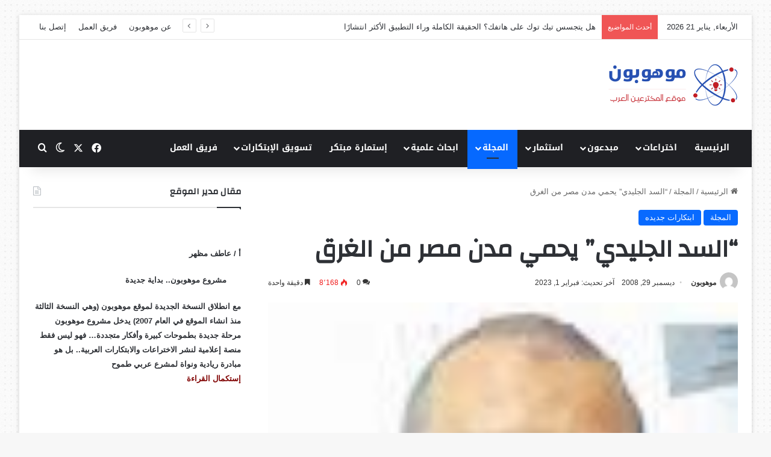

--- FILE ---
content_type: text/html; charset=UTF-8
request_url: https://mawhopon.net/%D8%A7%D9%84%D8%B3%D8%AF-%D8%A7%D9%84%D8%AC%D9%84%D9%8A%D8%AF%D9%8A-%D9%8A%D8%AD%D9%85%D9%8A-%D9%85%D8%AF%D9%86-%D9%85%D8%B5%D8%B1-%D9%85%D9%86-%D8%A7%D9%84%D8%BA%D8%B1%D9%82/
body_size: 54065
content:
<!DOCTYPE html>
<html dir="rtl" lang="ar" class="" data-skin="light" prefix="og: https://ogp.me/ns#">
<head>
	<meta charset="UTF-8" />
	<link rel="profile" href="https://gmpg.org/xfn/11" />
	
<meta http-equiv='x-dns-prefetch-control' content='on'>
<link rel='dns-prefetch' href='//cdnjs.cloudflare.com' />
<link rel='dns-prefetch' href='//ajax.googleapis.com' />
<link rel='dns-prefetch' href='//fonts.googleapis.com' />
<link rel='dns-prefetch' href='//fonts.gstatic.com' />
<link rel='dns-prefetch' href='//s.gravatar.com' />
<link rel='dns-prefetch' href='//www.google-analytics.com' />
<link rel='preload' as='script' href='https://ajax.googleapis.com/ajax/libs/webfont/1/webfont.js'>

<!-- تحسين محرك البحث بواسطة رانك ماث - https://rankmath.com/ -->
<title>&quot;السد الجليدي&quot; يحمي مدن مصر من الغرق - موهوبون موقع المخترعين العرب</title>
<meta name="description" content="ابتكر المخترع المصري محمد منير &quot;سد جليدي&quot;، يعمل على تجميد المياه فورا، عند حدوث انهيار للسدود، وذلك باستخدام شرائح تثليج تعمل بالطاقة الناتجة من قوة اندفاع"/>
<meta name="robots" content="follow, index, max-snippet:-1, max-video-preview:-1, max-image-preview:large"/>
<link rel="canonical" href="https://mawhopon.net/%d8%a7%d9%84%d8%b3%d8%af-%d8%a7%d9%84%d8%ac%d9%84%d9%8a%d8%af%d9%8a-%d9%8a%d8%ad%d9%85%d9%8a-%d9%85%d8%af%d9%86-%d9%85%d8%b5%d8%b1-%d9%85%d9%86-%d8%a7%d9%84%d8%ba%d8%b1%d9%82/" />
<meta property="og:locale" content="ar_AR" />
<meta property="og:type" content="article" />
<meta property="og:title" content="&quot;السد الجليدي&quot; يحمي مدن مصر من الغرق - موهوبون موقع المخترعين العرب" />
<meta property="og:description" content="ابتكر المخترع المصري محمد منير &quot;سد جليدي&quot;، يعمل على تجميد المياه فورا، عند حدوث انهيار للسدود، وذلك باستخدام شرائح تثليج تعمل بالطاقة الناتجة من قوة اندفاع" />
<meta property="og:url" content="https://mawhopon.net/%d8%a7%d9%84%d8%b3%d8%af-%d8%a7%d9%84%d8%ac%d9%84%d9%8a%d8%af%d9%8a-%d9%8a%d8%ad%d9%85%d9%8a-%d9%85%d8%af%d9%86-%d9%85%d8%b5%d8%b1-%d9%85%d9%86-%d8%a7%d9%84%d8%ba%d8%b1%d9%82/" />
<meta property="og:site_name" content="Mawhopon" />
<meta property="article:section" content="المجلة" />
<meta property="og:updated_time" content="2023-02-01T15:21:35+00:00" />
<meta property="article:published_time" content="2008-12-29T00:00:00+00:00" />
<meta property="article:modified_time" content="2023-02-01T15:21:35+00:00" />
<meta name="twitter:card" content="summary_large_image" />
<meta name="twitter:title" content="&quot;السد الجليدي&quot; يحمي مدن مصر من الغرق - موهوبون موقع المخترعين العرب" />
<meta name="twitter:description" content="ابتكر المخترع المصري محمد منير &quot;سد جليدي&quot;، يعمل على تجميد المياه فورا، عند حدوث انهيار للسدود، وذلك باستخدام شرائح تثليج تعمل بالطاقة الناتجة من قوة اندفاع" />
<script type="application/ld+json" class="rank-math-schema">{"@context":"https://schema.org","@graph":[{"@type":"Organization","@id":"https://mawhopon.net/#organization","name":"Mawhopon","url":"http://mawhopon.net","logo":{"@type":"ImageObject","@id":"https://mawhopon.net/#logo","url":"http://mawhopon.net/wp-content/uploads/2023/01/mawhopon-logo3-1.png","contentUrl":"http://mawhopon.net/wp-content/uploads/2023/01/mawhopon-logo3-1.png","caption":"Mawhopon","inLanguage":"ar","width":"216","height":"70"}},{"@type":"WebSite","@id":"https://mawhopon.net/#website","url":"https://mawhopon.net","name":"Mawhopon","publisher":{"@id":"https://mawhopon.net/#organization"},"inLanguage":"ar"},{"@type":"ImageObject","@id":"https://mawhopon.net/wp-content/uploads/4(34/.b/434.bmp","url":"https://mawhopon.net/wp-content/uploads/4(34/.b/434.bmp","width":"89","height":"125","inLanguage":"ar"},{"@type":"WebPage","@id":"https://mawhopon.net/%d8%a7%d9%84%d8%b3%d8%af-%d8%a7%d9%84%d8%ac%d9%84%d9%8a%d8%af%d9%8a-%d9%8a%d8%ad%d9%85%d9%8a-%d9%85%d8%af%d9%86-%d9%85%d8%b5%d8%b1-%d9%85%d9%86-%d8%a7%d9%84%d8%ba%d8%b1%d9%82/#webpage","url":"https://mawhopon.net/%d8%a7%d9%84%d8%b3%d8%af-%d8%a7%d9%84%d8%ac%d9%84%d9%8a%d8%af%d9%8a-%d9%8a%d8%ad%d9%85%d9%8a-%d9%85%d8%af%d9%86-%d9%85%d8%b5%d8%b1-%d9%85%d9%86-%d8%a7%d9%84%d8%ba%d8%b1%d9%82/","name":"&quot;\u0627\u0644\u0633\u062f \u0627\u0644\u062c\u0644\u064a\u062f\u064a&quot; \u064a\u062d\u0645\u064a \u0645\u062f\u0646 \u0645\u0635\u0631 \u0645\u0646 \u0627\u0644\u063a\u0631\u0642 - \u0645\u0648\u0647\u0648\u0628\u0648\u0646 \u0645\u0648\u0642\u0639 \u0627\u0644\u0645\u062e\u062a\u0631\u0639\u064a\u0646 \u0627\u0644\u0639\u0631\u0628","datePublished":"2008-12-29T00:00:00+00:00","dateModified":"2023-02-01T15:21:35+00:00","isPartOf":{"@id":"https://mawhopon.net/#website"},"primaryImageOfPage":{"@id":"https://mawhopon.net/wp-content/uploads/4(34/.b/434.bmp"},"inLanguage":"ar"},{"@type":"Person","@id":"https://mawhopon.net/author/admin/","name":"\u0645\u0648\u0647\u0648\u0628\u0648\u0646","url":"https://mawhopon.net/author/admin/","image":{"@type":"ImageObject","@id":"https://secure.gravatar.com/avatar/efd79d2375738e38328bead1f879d22939f0b8914a2f5763a90c77dc992da789?s=96&amp;d=mm&amp;r=g","url":"https://secure.gravatar.com/avatar/efd79d2375738e38328bead1f879d22939f0b8914a2f5763a90c77dc992da789?s=96&amp;d=mm&amp;r=g","caption":"\u0645\u0648\u0647\u0648\u0628\u0648\u0646","inLanguage":"ar"},"worksFor":{"@id":"https://mawhopon.net/#organization"}},{"@type":"BlogPosting","headline":"&quot;\u0627\u0644\u0633\u062f \u0627\u0644\u062c\u0644\u064a\u062f\u064a&quot; \u064a\u062d\u0645\u064a \u0645\u062f\u0646 \u0645\u0635\u0631 \u0645\u0646 \u0627\u0644\u063a\u0631\u0642 - \u0645\u0648\u0647\u0648\u0628\u0648\u0646 \u0645\u0648\u0642\u0639 \u0627\u0644\u0645\u062e\u062a\u0631\u0639\u064a\u0646 \u0627\u0644\u0639\u0631\u0628","datePublished":"2008-12-29T00:00:00+00:00","dateModified":"2023-02-01T15:21:35+00:00","articleSection":"\u0627\u0628\u062a\u0643\u0627\u0631\u0627\u062a \u062c\u062f\u064a\u062f\u0647, \u0627\u0644\u0645\u062c\u0644\u0629","author":{"@id":"https://mawhopon.net/author/admin/","name":"\u0645\u0648\u0647\u0648\u0628\u0648\u0646"},"publisher":{"@id":"https://mawhopon.net/#organization"},"description":"\u0627\u0628\u062a\u0643\u0631 \u0627\u0644\u0645\u062e\u062a\u0631\u0639 \u0627\u0644\u0645\u0635\u0631\u064a \u0645\u062d\u0645\u062f \u0645\u0646\u064a\u0631 &quot;\u0633\u062f \u062c\u0644\u064a\u062f\u064a&quot;\u060c \u064a\u0639\u0645\u0644 \u0639\u0644\u0649 \u062a\u062c\u0645\u064a\u062f \u0627\u0644\u0645\u064a\u0627\u0647 \u0641\u0648\u0631\u0627\u060c \u0639\u0646\u062f \u062d\u062f\u0648\u062b \u0627\u0646\u0647\u064a\u0627\u0631 \u0644\u0644\u0633\u062f\u0648\u062f\u060c \u0648\u0630\u0644\u0643 \u0628\u0627\u0633\u062a\u062e\u062f\u0627\u0645 \u0634\u0631\u0627\u0626\u062d \u062a\u062b\u0644\u064a\u062c \u062a\u0639\u0645\u0644 \u0628\u0627\u0644\u0637\u0627\u0642\u0629 \u0627\u0644\u0646\u0627\u062a\u062c\u0629 \u0645\u0646 \u0642\u0648\u0629 \u0627\u0646\u062f\u0641\u0627\u0639","name":"&quot;\u0627\u0644\u0633\u062f \u0627\u0644\u062c\u0644\u064a\u062f\u064a&quot; \u064a\u062d\u0645\u064a \u0645\u062f\u0646 \u0645\u0635\u0631 \u0645\u0646 \u0627\u0644\u063a\u0631\u0642 - \u0645\u0648\u0647\u0648\u0628\u0648\u0646 \u0645\u0648\u0642\u0639 \u0627\u0644\u0645\u062e\u062a\u0631\u0639\u064a\u0646 \u0627\u0644\u0639\u0631\u0628","@id":"https://mawhopon.net/%d8%a7%d9%84%d8%b3%d8%af-%d8%a7%d9%84%d8%ac%d9%84%d9%8a%d8%af%d9%8a-%d9%8a%d8%ad%d9%85%d9%8a-%d9%85%d8%af%d9%86-%d9%85%d8%b5%d8%b1-%d9%85%d9%86-%d8%a7%d9%84%d8%ba%d8%b1%d9%82/#richSnippet","isPartOf":{"@id":"https://mawhopon.net/%d8%a7%d9%84%d8%b3%d8%af-%d8%a7%d9%84%d8%ac%d9%84%d9%8a%d8%af%d9%8a-%d9%8a%d8%ad%d9%85%d9%8a-%d9%85%d8%af%d9%86-%d9%85%d8%b5%d8%b1-%d9%85%d9%86-%d8%a7%d9%84%d8%ba%d8%b1%d9%82/#webpage"},"image":{"@id":"https://mawhopon.net/wp-content/uploads/4(34/.b/434.bmp"},"inLanguage":"ar","mainEntityOfPage":{"@id":"https://mawhopon.net/%d8%a7%d9%84%d8%b3%d8%af-%d8%a7%d9%84%d8%ac%d9%84%d9%8a%d8%af%d9%8a-%d9%8a%d8%ad%d9%85%d9%8a-%d9%85%d8%af%d9%86-%d9%85%d8%b5%d8%b1-%d9%85%d9%86-%d8%a7%d9%84%d8%ba%d8%b1%d9%82/#webpage"}}]}</script>
<!-- /إضافة تحسين محركات البحث لووردبريس Rank Math -->

<link rel='dns-prefetch' href='//www.googletagmanager.com' />
<link rel='dns-prefetch' href='//fonts.googleapis.com' />
<link rel='dns-prefetch' href='//pagead2.googlesyndication.com' />
<link rel="alternate" type="application/rss+xml" title="موهوبون موقع المخترعين العرب &laquo; الخلاصة" href="https://mawhopon.net/feed/" />
<link rel="alternate" type="application/rss+xml" title="موهوبون موقع المخترعين العرب &laquo; خلاصة التعليقات" href="https://mawhopon.net/comments/feed/" />
		<script type="text/javascript">
			try {
				if( 'undefined' != typeof localStorage ){
					var tieSkin = localStorage.getItem('tie-skin');
				}

				
				var html = document.getElementsByTagName('html')[0].classList,
						htmlSkin = 'light';

				if( html.contains('dark-skin') ){
					htmlSkin = 'dark';
				}

				if( tieSkin != null && tieSkin != htmlSkin ){
					html.add('tie-skin-inverted');
					var tieSkinInverted = true;
				}

				if( tieSkin == 'dark' ){
					html.add('dark-skin');
				}
				else if( tieSkin == 'light' ){
					html.remove( 'dark-skin' );
				}
				
			} catch(e) { console.log( e ) }

		</script>
		<link rel="alternate" type="application/rss+xml" title="موهوبون موقع المخترعين العرب &laquo; &#8220;السد الجليدي&#8221; يحمي مدن مصر من الغرق خلاصة التعليقات" href="https://mawhopon.net/%d8%a7%d9%84%d8%b3%d8%af-%d8%a7%d9%84%d8%ac%d9%84%d9%8a%d8%af%d9%8a-%d9%8a%d8%ad%d9%85%d9%8a-%d9%85%d8%af%d9%86-%d9%85%d8%b5%d8%b1-%d9%85%d9%86-%d8%a7%d9%84%d8%ba%d8%b1%d9%82/feed/" />

		<style type="text/css">
			:root{				
			--tie-preset-gradient-1: linear-gradient(135deg, rgba(6, 147, 227, 1) 0%, rgb(155, 81, 224) 100%);
			--tie-preset-gradient-2: linear-gradient(135deg, rgb(122, 220, 180) 0%, rgb(0, 208, 130) 100%);
			--tie-preset-gradient-3: linear-gradient(135deg, rgba(252, 185, 0, 1) 0%, rgba(255, 105, 0, 1) 100%);
			--tie-preset-gradient-4: linear-gradient(135deg, rgba(255, 105, 0, 1) 0%, rgb(207, 46, 46) 100%);
			--tie-preset-gradient-5: linear-gradient(135deg, rgb(238, 238, 238) 0%, rgb(169, 184, 195) 100%);
			--tie-preset-gradient-6: linear-gradient(135deg, rgb(74, 234, 220) 0%, rgb(151, 120, 209) 20%, rgb(207, 42, 186) 40%, rgb(238, 44, 130) 60%, rgb(251, 105, 98) 80%, rgb(254, 248, 76) 100%);
			--tie-preset-gradient-7: linear-gradient(135deg, rgb(255, 206, 236) 0%, rgb(152, 150, 240) 100%);
			--tie-preset-gradient-8: linear-gradient(135deg, rgb(254, 205, 165) 0%, rgb(254, 45, 45) 50%, rgb(107, 0, 62) 100%);
			--tie-preset-gradient-9: linear-gradient(135deg, rgb(255, 203, 112) 0%, rgb(199, 81, 192) 50%, rgb(65, 88, 208) 100%);
			--tie-preset-gradient-10: linear-gradient(135deg, rgb(255, 245, 203) 0%, rgb(182, 227, 212) 50%, rgb(51, 167, 181) 100%);
			--tie-preset-gradient-11: linear-gradient(135deg, rgb(202, 248, 128) 0%, rgb(113, 206, 126) 100%);
			--tie-preset-gradient-12: linear-gradient(135deg, rgb(2, 3, 129) 0%, rgb(40, 116, 252) 100%);
			--tie-preset-gradient-13: linear-gradient(135deg, #4D34FA, #ad34fa);
			--tie-preset-gradient-14: linear-gradient(135deg, #0057FF, #31B5FF);
			--tie-preset-gradient-15: linear-gradient(135deg, #FF007A, #FF81BD);
			--tie-preset-gradient-16: linear-gradient(135deg, #14111E, #4B4462);
			--tie-preset-gradient-17: linear-gradient(135deg, #F32758, #FFC581);

			
					--main-nav-background: #1f2024;
					--main-nav-secondry-background: rgba(0,0,0,0.2);
					--main-nav-primary-color: #0088ff;
					--main-nav-contrast-primary-color: #FFFFFF;
					--main-nav-text-color: #FFFFFF;
					--main-nav-secondry-text-color: rgba(225,255,255,0.5);
					--main-nav-main-border-color: rgba(255,255,255,0.07);
					--main-nav-secondry-border-color: rgba(255,255,255,0.04);
				
			}
		</style>
	<link rel="alternate" title="oEmbed (JSON)" type="application/json+oembed" href="https://mawhopon.net/wp-json/oembed/1.0/embed?url=https%3A%2F%2Fmawhopon.net%2F%25d8%25a7%25d9%2584%25d8%25b3%25d8%25af-%25d8%25a7%25d9%2584%25d8%25ac%25d9%2584%25d9%258a%25d8%25af%25d9%258a-%25d9%258a%25d8%25ad%25d9%2585%25d9%258a-%25d9%2585%25d8%25af%25d9%2586-%25d9%2585%25d8%25b5%25d8%25b1-%25d9%2585%25d9%2586-%25d8%25a7%25d9%2584%25d8%25ba%25d8%25b1%25d9%2582%2F" />
<link rel="alternate" title="oEmbed (XML)" type="text/xml+oembed" href="https://mawhopon.net/wp-json/oembed/1.0/embed?url=https%3A%2F%2Fmawhopon.net%2F%25d8%25a7%25d9%2584%25d8%25b3%25d8%25af-%25d8%25a7%25d9%2584%25d8%25ac%25d9%2584%25d9%258a%25d8%25af%25d9%258a-%25d9%258a%25d8%25ad%25d9%2585%25d9%258a-%25d9%2585%25d8%25af%25d9%2586-%25d9%2585%25d8%25b5%25d8%25b1-%25d9%2585%25d9%2586-%25d8%25a7%25d9%2584%25d8%25ba%25d8%25b1%25d9%2582%2F&#038;format=xml" />
<meta name="viewport" content="width=device-width, initial-scale=1.0" /><style id='wp-img-auto-sizes-contain-inline-css' type='text/css'>
img:is([sizes=auto i],[sizes^="auto," i]){contain-intrinsic-size:3000px 1500px}
/*# sourceURL=wp-img-auto-sizes-contain-inline-css */
</style>
<link rel='stylesheet' id='notosanskufiarabic-css' href='//fonts.googleapis.com/earlyaccess/notosanskufiarabic?ver=6.9' type='text/css' media='all' />
<style id='wp-emoji-styles-inline-css' type='text/css'>

	img.wp-smiley, img.emoji {
		display: inline !important;
		border: none !important;
		box-shadow: none !important;
		height: 1em !important;
		width: 1em !important;
		margin: 0 0.07em !important;
		vertical-align: -0.1em !important;
		background: none !important;
		padding: 0 !important;
	}
/*# sourceURL=wp-emoji-styles-inline-css */
</style>
<link rel='stylesheet' id='wmvp-style-videos-list-css' href='https://mawhopon.net/wp-content/plugins/wm-video-playlists/assets/css/style.css?ver=1.0.2' type='text/css' media='all' />
<link rel='stylesheet' id='tie-css-base-css' href='https://mawhopon.net/wp-content/themes/jannah/assets/css/base.css?ver=7.6.4' type='text/css' media='all' />
<link rel='stylesheet' id='tie-css-styles-css' href='https://mawhopon.net/wp-content/themes/jannah/assets/css/style.css?ver=7.6.4' type='text/css' media='all' />
<link rel='stylesheet' id='tie-css-widgets-css' href='https://mawhopon.net/wp-content/themes/jannah/assets/css/widgets.css?ver=7.6.4' type='text/css' media='all' />
<link rel='stylesheet' id='tie-css-helpers-css' href='https://mawhopon.net/wp-content/themes/jannah/assets/css/helpers.css?ver=7.6.4' type='text/css' media='all' />
<link rel='stylesheet' id='tie-fontawesome5-css' href='https://mawhopon.net/wp-content/themes/jannah/assets/css/fontawesome.css?ver=7.6.4' type='text/css' media='all' />
<link rel='stylesheet' id='tie-css-ilightbox-css' href='https://mawhopon.net/wp-content/themes/jannah/assets/ilightbox/dark-skin/skin.css?ver=7.6.4' type='text/css' media='all' />
<link rel='stylesheet' id='tie-css-shortcodes-css' href='https://mawhopon.net/wp-content/themes/jannah/assets/css/plugins/shortcodes.css?ver=7.6.4' type='text/css' media='all' />
<link rel='stylesheet' id='tie-css-single-css' href='https://mawhopon.net/wp-content/themes/jannah/assets/css/single.css?ver=7.6.4' type='text/css' media='all' />
<link rel='stylesheet' id='tie-css-print-css' href='https://mawhopon.net/wp-content/themes/jannah/assets/css/print.css?ver=7.6.4' type='text/css' media='print' />
<link rel='stylesheet' id='taqyeem-styles-css' href='https://mawhopon.net/wp-content/themes/jannah/assets/css/plugins/taqyeem.css?ver=7.6.4' type='text/css' media='all' />
<style id='taqyeem-styles-inline-css' type='text/css'>
	.wf-active .logo-text, .wf-active h1, .wf-active h2, .wf-active h3, .wf-active h4, .wf-active h5, .wf-active h6, .wf-active .the-subtitle{font-family: 'Changa';}
	#main-nav .main-menu > ul > li > a{font-family: Noto Sans Kufi Arabic;}
	
				#tie-wrapper .mag-box.big-post-left-box li:not(:first-child) .post-title,
				#tie-wrapper .mag-box.big-post-top-box li:not(:first-child) .post-title,
				#tie-wrapper .mag-box.half-box li:not(:first-child) .post-title,
				#tie-wrapper .mag-box.big-thumb-left-box li:not(:first-child) .post-title,
				#tie-wrapper .mag-box.scrolling-box .slide .post-title,
				#tie-wrapper .mag-box.miscellaneous-box li:not(:first-child) .post-title{font-weight: 500;}

					#tie-body{
						background-image: url(https://mawhopon.net/wp-content/themes/jannah/assets/images/patterns/body-bg36.png);
					}
				
							.tie-cat-25,
							.tie-cat-item-25 > span{
								background-color:#e67e22 !important;
								color:#FFFFFF !important;
							}

							.tie-cat-25:after{
								border-top-color:#e67e22 !important;
							}
							.tie-cat-25:hover{
								background-color:#c86004 !important;
							}

							.tie-cat-25:hover:after{
								border-top-color:#c86004 !important;
							}
						
							.tie-cat-33,
							.tie-cat-item-33 > span{
								background-color:#2ecc71 !important;
								color:#FFFFFF !important;
							}

							.tie-cat-33:after{
								border-top-color:#2ecc71 !important;
							}
							.tie-cat-33:hover{
								background-color:#10ae53 !important;
							}

							.tie-cat-33:hover:after{
								border-top-color:#10ae53 !important;
							}
						
							.tie-cat-37,
							.tie-cat-item-37 > span{
								background-color:#9b59b6 !important;
								color:#FFFFFF !important;
							}

							.tie-cat-37:after{
								border-top-color:#9b59b6 !important;
							}
							.tie-cat-37:hover{
								background-color:#7d3b98 !important;
							}

							.tie-cat-37:hover:after{
								border-top-color:#7d3b98 !important;
							}
						
							.tie-cat-39,
							.tie-cat-item-39 > span{
								background-color:#34495e !important;
								color:#FFFFFF !important;
							}

							.tie-cat-39:after{
								border-top-color:#34495e !important;
							}
							.tie-cat-39:hover{
								background-color:#162b40 !important;
							}

							.tie-cat-39:hover:after{
								border-top-color:#162b40 !important;
							}
						
							.tie-cat-41,
							.tie-cat-item-41 > span{
								background-color:#795548 !important;
								color:#FFFFFF !important;
							}

							.tie-cat-41:after{
								border-top-color:#795548 !important;
							}
							.tie-cat-41:hover{
								background-color:#5b372a !important;
							}

							.tie-cat-41:hover:after{
								border-top-color:#5b372a !important;
							}
						
							.tie-cat-42,
							.tie-cat-item-42 > span{
								background-color:#4CAF50 !important;
								color:#FFFFFF !important;
							}

							.tie-cat-42:after{
								border-top-color:#4CAF50 !important;
							}
							.tie-cat-42:hover{
								background-color:#2e9132 !important;
							}

							.tie-cat-42:hover:after{
								border-top-color:#2e9132 !important;
							}
						
/*# sourceURL=taqyeem-styles-inline-css */
</style>
<script type="text/javascript" src="https://mawhopon.net/wp-includes/js/jquery/jquery.js?ver=3.7.1" id="jquery-core-js"></script>
<script type="text/javascript" src="https://mawhopon.net/wp-includes/js/jquery/jquery-migrate.js?ver=3.4.1" id="jquery-migrate-js"></script>

<!-- Google tag (gtag.js) snippet added by Site Kit -->
<!-- Google Analytics snippet added by Site Kit -->
<script type="text/javascript" src="https://www.googletagmanager.com/gtag/js?id=GT-NNVB6Q9" id="google_gtagjs-js" async></script>
<script type="text/javascript" id="google_gtagjs-js-after">
/* <![CDATA[ */
window.dataLayer = window.dataLayer || [];function gtag(){dataLayer.push(arguments);}
gtag("set","linker",{"domains":["mawhopon.net"]});
gtag("js", new Date());
gtag("set", "developer_id.dZTNiMT", true);
gtag("config", "GT-NNVB6Q9");
//# sourceURL=google_gtagjs-js-after
/* ]]> */
</script>
<link rel="https://api.w.org/" href="https://mawhopon.net/wp-json/" /><link rel="alternate" title="JSON" type="application/json" href="https://mawhopon.net/wp-json/wp/v2/posts/5840" /><link rel="EditURI" type="application/rsd+xml" title="RSD" href="https://mawhopon.net/xmlrpc.php?rsd" />
<link rel="stylesheet" href="https://mawhopon.net/wp-content/themes/jannah/rtl.css" type="text/css" media="screen" /><meta name="generator" content="WordPress 6.9" />
<link rel='shortlink' href='https://mawhopon.net/?p=5840' />
<meta name="generator" content="Site Kit by Google 1.170.0" />  <script src="https://cdn.onesignal.com/sdks/web/v16/OneSignalSDK.page.js" defer></script>
  <script>
          window.OneSignalDeferred = window.OneSignalDeferred || [];
          OneSignalDeferred.push(async function(OneSignal) {
            await OneSignal.init({
              appId: "51c9da43-6269-45ea-8b29-2c4fe41d4465",
              serviceWorkerOverrideForTypical: true,
              path: "https://mawhopon.net/wp-content/plugins/onesignal-free-web-push-notifications/sdk_files/",
              serviceWorkerParam: { scope: "/wp-content/plugins/onesignal-free-web-push-notifications/sdk_files/push/onesignal/" },
              serviceWorkerPath: "OneSignalSDKWorker.js",
            });
          });

          // Unregister the legacy OneSignal service worker to prevent scope conflicts
          if (navigator.serviceWorker) {
            navigator.serviceWorker.getRegistrations().then((registrations) => {
              // Iterate through all registered service workers
              registrations.forEach((registration) => {
                // Check the script URL to identify the specific service worker
                if (registration.active && registration.active.scriptURL.includes('OneSignalSDKWorker.js.php')) {
                  // Unregister the service worker
                  registration.unregister().then((success) => {
                    if (success) {
                      console.log('OneSignalSW: Successfully unregistered:', registration.active.scriptURL);
                    } else {
                      console.log('OneSignalSW: Failed to unregister:', registration.active.scriptURL);
                    }
                  });
                }
              });
            }).catch((error) => {
              console.error('Error fetching service worker registrations:', error);
            });
        }
        </script>
<script type='text/javascript'>
/* <![CDATA[ */
var taqyeem = {"ajaxurl":"https://mawhopon.net/wp-admin/admin-ajax.php" , "your_rating":"تقييمك:"};
/* ]]> */
</script>

<style>html:not(.dark-skin) .light-skin{--wmvp-playlist-head-bg: var(--brand-color);--wmvp-playlist-head-color: var(--bright-color);--wmvp-current-video-bg: #f2f4f5;--wmvp-current-video-color: #000;--wmvp-playlist-bg: #fff;--wmvp-playlist-color: #000;--wmvp-playlist-outer-border: 1px solid rgba(0,0,0,0.07);--wmvp-playlist-inner-border-color: rgba(0,0,0,0.07);}</style><style>.dark-skin{--wmvp-playlist-head-bg: #131416;--wmvp-playlist-head-color: #fff;--wmvp-current-video-bg: #24262a;--wmvp-current-video-color: #fff;--wmvp-playlist-bg: #1a1b1f;--wmvp-playlist-color: #fff;--wmvp-playlist-outer-border: 1px solid rgba(0,0,0,0.07);--wmvp-playlist-inner-border-color: rgba(255,255,255,0.05);}</style><meta http-equiv="X-UA-Compatible" content="IE=edge">

<!-- Google AdSense meta tags added by Site Kit -->
<meta name="google-adsense-platform-account" content="ca-host-pub-2644536267352236">
<meta name="google-adsense-platform-domain" content="sitekit.withgoogle.com">
<!-- End Google AdSense meta tags added by Site Kit -->

<!-- Google AdSense snippet added by Site Kit -->
<script type="text/javascript" async="async" src="https://pagead2.googlesyndication.com/pagead/js/adsbygoogle.js?client=ca-pub-2820531310572373&amp;host=ca-host-pub-2644536267352236" crossorigin="anonymous"></script>

<!-- End Google AdSense snippet added by Site Kit -->
<link rel="icon" href="https://mawhopon.net/wp-content/uploads/2023/01/cropped-mawhopon-logo3-1-32x32.png" sizes="32x32" />
<link rel="icon" href="https://mawhopon.net/wp-content/uploads/2023/01/cropped-mawhopon-logo3-1-192x192.png" sizes="192x192" />
<link rel="apple-touch-icon" href="https://mawhopon.net/wp-content/uploads/2023/01/cropped-mawhopon-logo3-1-180x180.png" />
<meta name="msapplication-TileImage" content="https://mawhopon.net/wp-content/uploads/2023/01/cropped-mawhopon-logo3-1-270x270.png" />
<style id='global-styles-inline-css' type='text/css'>
:root{--wp--preset--aspect-ratio--square: 1;--wp--preset--aspect-ratio--4-3: 4/3;--wp--preset--aspect-ratio--3-4: 3/4;--wp--preset--aspect-ratio--3-2: 3/2;--wp--preset--aspect-ratio--2-3: 2/3;--wp--preset--aspect-ratio--16-9: 16/9;--wp--preset--aspect-ratio--9-16: 9/16;--wp--preset--color--black: #000000;--wp--preset--color--cyan-bluish-gray: #abb8c3;--wp--preset--color--white: #ffffff;--wp--preset--color--pale-pink: #f78da7;--wp--preset--color--vivid-red: #cf2e2e;--wp--preset--color--luminous-vivid-orange: #ff6900;--wp--preset--color--luminous-vivid-amber: #fcb900;--wp--preset--color--light-green-cyan: #7bdcb5;--wp--preset--color--vivid-green-cyan: #00d084;--wp--preset--color--pale-cyan-blue: #8ed1fc;--wp--preset--color--vivid-cyan-blue: #0693e3;--wp--preset--color--vivid-purple: #9b51e0;--wp--preset--color--global-color: #0088ff;--wp--preset--gradient--vivid-cyan-blue-to-vivid-purple: linear-gradient(135deg,rgb(6,147,227) 0%,rgb(155,81,224) 100%);--wp--preset--gradient--light-green-cyan-to-vivid-green-cyan: linear-gradient(135deg,rgb(122,220,180) 0%,rgb(0,208,130) 100%);--wp--preset--gradient--luminous-vivid-amber-to-luminous-vivid-orange: linear-gradient(135deg,rgb(252,185,0) 0%,rgb(255,105,0) 100%);--wp--preset--gradient--luminous-vivid-orange-to-vivid-red: linear-gradient(135deg,rgb(255,105,0) 0%,rgb(207,46,46) 100%);--wp--preset--gradient--very-light-gray-to-cyan-bluish-gray: linear-gradient(135deg,rgb(238,238,238) 0%,rgb(169,184,195) 100%);--wp--preset--gradient--cool-to-warm-spectrum: linear-gradient(135deg,rgb(74,234,220) 0%,rgb(151,120,209) 20%,rgb(207,42,186) 40%,rgb(238,44,130) 60%,rgb(251,105,98) 80%,rgb(254,248,76) 100%);--wp--preset--gradient--blush-light-purple: linear-gradient(135deg,rgb(255,206,236) 0%,rgb(152,150,240) 100%);--wp--preset--gradient--blush-bordeaux: linear-gradient(135deg,rgb(254,205,165) 0%,rgb(254,45,45) 50%,rgb(107,0,62) 100%);--wp--preset--gradient--luminous-dusk: linear-gradient(135deg,rgb(255,203,112) 0%,rgb(199,81,192) 50%,rgb(65,88,208) 100%);--wp--preset--gradient--pale-ocean: linear-gradient(135deg,rgb(255,245,203) 0%,rgb(182,227,212) 50%,rgb(51,167,181) 100%);--wp--preset--gradient--electric-grass: linear-gradient(135deg,rgb(202,248,128) 0%,rgb(113,206,126) 100%);--wp--preset--gradient--midnight: linear-gradient(135deg,rgb(2,3,129) 0%,rgb(40,116,252) 100%);--wp--preset--font-size--small: 13px;--wp--preset--font-size--medium: 20px;--wp--preset--font-size--large: 36px;--wp--preset--font-size--x-large: 42px;--wp--preset--spacing--20: 0.44rem;--wp--preset--spacing--30: 0.67rem;--wp--preset--spacing--40: 1rem;--wp--preset--spacing--50: 1.5rem;--wp--preset--spacing--60: 2.25rem;--wp--preset--spacing--70: 3.38rem;--wp--preset--spacing--80: 5.06rem;--wp--preset--shadow--natural: 6px 6px 9px rgba(0, 0, 0, 0.2);--wp--preset--shadow--deep: 12px 12px 50px rgba(0, 0, 0, 0.4);--wp--preset--shadow--sharp: 6px 6px 0px rgba(0, 0, 0, 0.2);--wp--preset--shadow--outlined: 6px 6px 0px -3px rgb(255, 255, 255), 6px 6px rgb(0, 0, 0);--wp--preset--shadow--crisp: 6px 6px 0px rgb(0, 0, 0);}:where(.is-layout-flex){gap: 0.5em;}:where(.is-layout-grid){gap: 0.5em;}body .is-layout-flex{display: flex;}.is-layout-flex{flex-wrap: wrap;align-items: center;}.is-layout-flex > :is(*, div){margin: 0;}body .is-layout-grid{display: grid;}.is-layout-grid > :is(*, div){margin: 0;}:where(.wp-block-columns.is-layout-flex){gap: 2em;}:where(.wp-block-columns.is-layout-grid){gap: 2em;}:where(.wp-block-post-template.is-layout-flex){gap: 1.25em;}:where(.wp-block-post-template.is-layout-grid){gap: 1.25em;}.has-black-color{color: var(--wp--preset--color--black) !important;}.has-cyan-bluish-gray-color{color: var(--wp--preset--color--cyan-bluish-gray) !important;}.has-white-color{color: var(--wp--preset--color--white) !important;}.has-pale-pink-color{color: var(--wp--preset--color--pale-pink) !important;}.has-vivid-red-color{color: var(--wp--preset--color--vivid-red) !important;}.has-luminous-vivid-orange-color{color: var(--wp--preset--color--luminous-vivid-orange) !important;}.has-luminous-vivid-amber-color{color: var(--wp--preset--color--luminous-vivid-amber) !important;}.has-light-green-cyan-color{color: var(--wp--preset--color--light-green-cyan) !important;}.has-vivid-green-cyan-color{color: var(--wp--preset--color--vivid-green-cyan) !important;}.has-pale-cyan-blue-color{color: var(--wp--preset--color--pale-cyan-blue) !important;}.has-vivid-cyan-blue-color{color: var(--wp--preset--color--vivid-cyan-blue) !important;}.has-vivid-purple-color{color: var(--wp--preset--color--vivid-purple) !important;}.has-black-background-color{background-color: var(--wp--preset--color--black) !important;}.has-cyan-bluish-gray-background-color{background-color: var(--wp--preset--color--cyan-bluish-gray) !important;}.has-white-background-color{background-color: var(--wp--preset--color--white) !important;}.has-pale-pink-background-color{background-color: var(--wp--preset--color--pale-pink) !important;}.has-vivid-red-background-color{background-color: var(--wp--preset--color--vivid-red) !important;}.has-luminous-vivid-orange-background-color{background-color: var(--wp--preset--color--luminous-vivid-orange) !important;}.has-luminous-vivid-amber-background-color{background-color: var(--wp--preset--color--luminous-vivid-amber) !important;}.has-light-green-cyan-background-color{background-color: var(--wp--preset--color--light-green-cyan) !important;}.has-vivid-green-cyan-background-color{background-color: var(--wp--preset--color--vivid-green-cyan) !important;}.has-pale-cyan-blue-background-color{background-color: var(--wp--preset--color--pale-cyan-blue) !important;}.has-vivid-cyan-blue-background-color{background-color: var(--wp--preset--color--vivid-cyan-blue) !important;}.has-vivid-purple-background-color{background-color: var(--wp--preset--color--vivid-purple) !important;}.has-black-border-color{border-color: var(--wp--preset--color--black) !important;}.has-cyan-bluish-gray-border-color{border-color: var(--wp--preset--color--cyan-bluish-gray) !important;}.has-white-border-color{border-color: var(--wp--preset--color--white) !important;}.has-pale-pink-border-color{border-color: var(--wp--preset--color--pale-pink) !important;}.has-vivid-red-border-color{border-color: var(--wp--preset--color--vivid-red) !important;}.has-luminous-vivid-orange-border-color{border-color: var(--wp--preset--color--luminous-vivid-orange) !important;}.has-luminous-vivid-amber-border-color{border-color: var(--wp--preset--color--luminous-vivid-amber) !important;}.has-light-green-cyan-border-color{border-color: var(--wp--preset--color--light-green-cyan) !important;}.has-vivid-green-cyan-border-color{border-color: var(--wp--preset--color--vivid-green-cyan) !important;}.has-pale-cyan-blue-border-color{border-color: var(--wp--preset--color--pale-cyan-blue) !important;}.has-vivid-cyan-blue-border-color{border-color: var(--wp--preset--color--vivid-cyan-blue) !important;}.has-vivid-purple-border-color{border-color: var(--wp--preset--color--vivid-purple) !important;}.has-vivid-cyan-blue-to-vivid-purple-gradient-background{background: var(--wp--preset--gradient--vivid-cyan-blue-to-vivid-purple) !important;}.has-light-green-cyan-to-vivid-green-cyan-gradient-background{background: var(--wp--preset--gradient--light-green-cyan-to-vivid-green-cyan) !important;}.has-luminous-vivid-amber-to-luminous-vivid-orange-gradient-background{background: var(--wp--preset--gradient--luminous-vivid-amber-to-luminous-vivid-orange) !important;}.has-luminous-vivid-orange-to-vivid-red-gradient-background{background: var(--wp--preset--gradient--luminous-vivid-orange-to-vivid-red) !important;}.has-very-light-gray-to-cyan-bluish-gray-gradient-background{background: var(--wp--preset--gradient--very-light-gray-to-cyan-bluish-gray) !important;}.has-cool-to-warm-spectrum-gradient-background{background: var(--wp--preset--gradient--cool-to-warm-spectrum) !important;}.has-blush-light-purple-gradient-background{background: var(--wp--preset--gradient--blush-light-purple) !important;}.has-blush-bordeaux-gradient-background{background: var(--wp--preset--gradient--blush-bordeaux) !important;}.has-luminous-dusk-gradient-background{background: var(--wp--preset--gradient--luminous-dusk) !important;}.has-pale-ocean-gradient-background{background: var(--wp--preset--gradient--pale-ocean) !important;}.has-electric-grass-gradient-background{background: var(--wp--preset--gradient--electric-grass) !important;}.has-midnight-gradient-background{background: var(--wp--preset--gradient--midnight) !important;}.has-small-font-size{font-size: var(--wp--preset--font-size--small) !important;}.has-medium-font-size{font-size: var(--wp--preset--font-size--medium) !important;}.has-large-font-size{font-size: var(--wp--preset--font-size--large) !important;}.has-x-large-font-size{font-size: var(--wp--preset--font-size--x-large) !important;}
/*# sourceURL=global-styles-inline-css */
</style>
<style id='core-block-supports-inline-css' type='text/css'>
/**
 * Core styles: block-supports
 */

/*# sourceURL=core-block-supports-inline-css */
</style>
</head>

<body id="tie-body" class="rtl wp-singular post-template-default single single-post postid-5840 single-format-standard wp-theme-jannah tie-no-js boxed-layout framed-layout wrapper-has-shadow block-head-1 magazine2 is-thumb-overlay-disabled is-desktop is-header-layout-3 sidebar-left has-sidebar post-layout-1 narrow-title-narrow-media is-standard-format has-mobile-share">



<div class="background-overlay">

	<div id="tie-container" class="site tie-container">

		
		<div id="tie-wrapper">
			
<header id="theme-header" class="theme-header header-layout-3 main-nav-dark main-nav-default-dark main-nav-below no-stream-item top-nav-active top-nav-light top-nav-default-light top-nav-above has-shadow has-normal-width-logo mobile-header-default">
	
<nav id="top-nav"  class="has-date-breaking-menu top-nav header-nav has-breaking-news" aria-label="الشريط العلوي">
	<div class="container">
		<div class="topbar-wrapper">

			
					<div class="topbar-today-date">
						الأربعاء, يناير 21 2026					</div>
					
			<div class="tie-alignleft">
				
<div class="breaking controls-is-active">

	<span class="breaking-title">
		<span class="tie-icon-bolt breaking-icon" aria-hidden="true"></span>
		<span class="breaking-title-text">أحدث المواضيع</span>
	</span>

	<ul id="breaking-news-in-header" class="breaking-news" data-type="reveal" data-arrows="true">

		
							<li class="news-item">
								<a href="https://mawhopon.net/%d9%87%d9%84-%d9%8a%d8%aa%d8%ac%d8%b3%d8%b3-%d8%aa%d9%8a%d9%83-%d8%aa%d9%88%d9%83-%d8%b9%d9%84%d9%89-%d9%87%d8%a7%d8%aa%d9%81%d9%83%d8%9f/">هل يتجسس تيك توك على هاتفك؟ الحقيقة الكاملة وراء التطبيق الأكثر انتشارًا</a>
							</li>

							
							<li class="news-item">
								<a href="https://mawhopon.net/%d8%ad%d8%b6%d9%88%d8%b1-%d8%b9%d9%84%d8%a7%d9%85%d8%a9-vegastars-%d9%84%d8%a3%d9%84%d8%b9%d8%a7%d8%a8-%d8%a7%d9%84%d8%b3%d9%84%d9%88%d8%aa%d8%b3-%d8%a3%d9%88%d9%86%d9%84%d8%a7%d9%8a%d9%86-%d9%81/">حضور علامة Vegastars لألعاب السلوتس أونلاين في إعلام الشرق الأوسط</a>
							</li>

							
							<li class="news-item">
								<a href="https://mawhopon.net/%d9%85%d8%b3%d8%a7%d8%b1%d8%a7%d8%aa-%d8%a7%d9%84%d8%aa%d8%af%d8%b1%d9%8a%d8%a8-%d9%81%d9%8a-%d8%a7%d9%84%d8%b1%d9%8a%d8%a7%d8%b6%d8%a7%d8%aa-%d8%a7%d9%84%d8%a5%d9%84%d9%83%d8%aa%d8%b1%d9%88%d9%86/">مسارات التدريب في الرياضات الإلكترونية : الطلب المتزايد على محللي الألعاب المحترفين</a>
							</li>

							
							<li class="news-item">
								<a href="https://mawhopon.net/%d8%b4%d8%b1%d9%83%d8%a9-%d8%a7%d9%84%d8%b5%d8%a8%d9%88%d8%ad-%d8%b4%d8%b1%d9%8a%d9%83-%d9%85%d9%88%d8%ab%d9%88%d9%82-%d9%84%d9%82%d8%b7%d8%a7%d8%b9-%d9%85%d9%88%d8%a7%d8%af-%d8%a7%d9%84%d8%a8%d9%86/">شركة الصبوح: شريك موثوق لقطاع مواد البناء والتجهيزات الصحية في الإمارات</a>
							</li>

							
							<li class="news-item">
								<a href="https://mawhopon.net/%d8%a7%d9%84%d9%87%d9%8a%d8%a6%d8%a9-%d8%a7%d9%84%d8%b9%d8%a7%d9%85%d8%a9-%d9%84%d9%84%d8%a7%d8%b3%d8%aa%d8%b9%d9%84%d8%a7%d9%85%d8%a7%d8%aa-%d9%88%d9%85%d8%b3%d8%a7%d8%a8%d9%82%d8%a7%d8%aa-%d9%84/">الهيئة العامة للاستعلامات ومسابقات للموهوبين في الشعر والفن</a>
							</li>

							
							<li class="news-item">
								<a href="https://mawhopon.net/%d8%ac%d9%87%d8%a7%d8%b2-%d9%8a%d9%85%d9%83%d9%86%d9%83-%d9%85%d9%86-%d8%a7%d9%84%d8%aa%d9%88%d8%a7%d8%b5%d9%84-%d9%85%d8%b9-%d8%a8%d8%b1%d9%8a%d8%af%d9%83/">جهاز يمكنك من التواصل مع بريدك الإلكتروني 24 ساعة</a>
							</li>

							
							<li class="news-item">
								<a href="https://mawhopon.net/%d9%83%d9%85%d8%a8%d9%8a%d9%88%d8%aa%d8%b1-%d8%a7%d9%84%d9%85%d8%b3%d8%aa%d9%82%d8%a8%d9%84-%d9%8a%d9%82%d8%b1%d8%a3-%d8%a3%d9%81%d9%83%d8%a7%d8%b1%d9%83/">كمبيوتر المستقبل يقرأ أفكارك</a>
							</li>

							
							<li class="news-item">
								<a href="https://mawhopon.net/%d8%b3%d9%8a%d8%a7%d8%b1%d8%a9-%d9%82%d8%a7%d8%a8%d9%84%d8%a9-%d9%84%d9%84%d8%b7%d9%8a-%d9%84%d8%ad%d9%84-%d9%85%d8%b4%d9%83%d9%84%d8%a9-%d8%a7%d9%84%d8%b2%d8%ad%d8%a7%d9%85/">سيارة قابلة للطي لحل مشكلة الزحام</a>
							</li>

							
							<li class="news-item">
								<a href="https://mawhopon.net/%d8%aa%d8%b5%d9%85%d9%8a%d9%85-%d9%84%d9%84%d8%b7%d8%a7%d8%a6%d8%b1%d8%a9-%d9%8a%d9%88%d9%81%d8%b1-60-%d9%85%d9%86-%d8%a7%d8%b3%d8%aa%d9%87%d9%84%d8%a7%d9%83-%d8%a7%d9%84%d9%88%d9%82%d9%88%d8%af/">تصميم مبتكر لمحركات الطائرة يوفر 60% من استهلاك الوقود</a>
							</li>

							
							<li class="news-item">
								<a href="https://mawhopon.net/%d8%b7%d8%a7%d8%a6%d8%b1%d8%a9-%d8%a8%d8%a7%d9%84%d8%b7%d8%a7%d9%82%d8%a9-%d8%a7%d9%84%d8%b4%d9%85%d8%b3%d9%8a%d8%a9-%d9%8a%d8%ae%d8%aa%d8%b1%d8%b9%d9%87%d8%a7-%d8%b7%d9%84%d8%a8%d8%a9-%d8%a3%d9%84/">تصميم مبتكر .. طائرة بالطاقة الشمسية يخترعها طلبة ألمانيون</a>
							</li>

							
	</ul>
</div><!-- #breaking /-->
			</div><!-- .tie-alignleft /-->

			<div class="tie-alignright">
				<div class="top-menu header-menu"><ul id="menu-%d8%a7%d9%84%d9%82%d8%a7%d8%a6%d9%85%d8%a9-%d8%a7%d9%84%d8%b9%d9%84%d9%88%d9%8a%d8%a9-%d8%a7%d9%84%d8%ab%d8%a7%d9%86%d9%88%d9%8a%d8%a9" class="menu"><li id="menu-item-28152" class="menu-item menu-item-type-post_type menu-item-object-page menu-item-28152"><a href="https://mawhopon.net/%d9%85%d9%86-%d9%86%d8%ad%d9%86/">عن موهوبون</a></li>
<li id="menu-item-51273" class="menu-item menu-item-type-post_type menu-item-object-page menu-item-51273"><a href="https://mawhopon.net/?page_id=51188">فريق العمل</a></li>
<li id="menu-item-28154" class="menu-item menu-item-type-post_type menu-item-object-page menu-item-28154"><a href="https://mawhopon.net/%d8%a5%d8%aa%d8%b5%d9%84-%d8%a8%d9%86%d8%a7/">إتصل بنا</a></li>
</ul></div>			</div><!-- .tie-alignright /-->

		</div><!-- .topbar-wrapper /-->
	</div><!-- .container /-->
</nav><!-- #top-nav /-->

<div class="container header-container">
	<div class="tie-row logo-row">

		
		<div class="logo-wrapper">
			<div class="tie-col-md-4 logo-container clearfix">
				<div id="mobile-header-components-area_1" class="mobile-header-components"><ul class="components"><li class="mobile-component_menu custom-menu-link"><a href="#" id="mobile-menu-icon" class=""><span class="tie-mobile-menu-icon nav-icon is-layout-1"></span><span class="screen-reader-text">القائمة</span></a></li></ul></div>
		<div id="logo" class="image-logo" >

			
			<a title="موهوبون موقع المخترعين العرب" href="https://mawhopon.net/">
				
				<picture class="tie-logo-default tie-logo-picture">
					<source class="tie-logo-source-default tie-logo-source" srcset="https://mawhopon.net/wp-content/uploads/2023/01/mawhopon-logo3-1.png" media="(max-width:991px)">
					<source class="tie-logo-source-default tie-logo-source" srcset="https://mawhopon.net/wp-content/uploads/2023/01/mawhopon-logo3-1.png">
					<img class="tie-logo-img-default tie-logo-img" src="https://mawhopon.net/wp-content/uploads/2023/01/mawhopon-logo3-1.png" alt="موهوبون موقع المخترعين العرب" width="216" height="70" style="max-height:70px; width: auto;" />
				</picture>
						</a>

			
		</div><!-- #logo /-->

		<div id="mobile-header-components-area_2" class="mobile-header-components"><ul class="components"><li class="mobile-component_search custom-menu-link">
				<a href="#" class="tie-search-trigger-mobile">
					<span class="tie-icon-search tie-search-icon" aria-hidden="true"></span>
					<span class="screen-reader-text">بحث عن</span>
				</a>
			</li></ul></div>			</div><!-- .tie-col /-->
		</div><!-- .logo-wrapper /-->

		
	</div><!-- .tie-row /-->
</div><!-- .container /-->

<div class="main-nav-wrapper">
	<nav id="main-nav" data-skin="search-in-main-nav" class="main-nav header-nav live-search-parent menu-style-default menu-style-solid-bg"  aria-label="القائمة الرئيسية">
		<div class="container">

			<div class="main-menu-wrapper">

				
				<div id="menu-components-wrap">

					
					<div class="main-menu main-menu-wrap">
						<div id="main-nav-menu" class="main-menu header-menu"><ul id="menu-%d8%a7%d9%84%d9%82%d8%a7%d8%a6%d9%85%d8%a9-%d8%a7%d9%84%d8%b1%d8%a6%d9%8a%d8%b3%d9%8a%d8%a9" class="menu"><li id="menu-item-28025" class="menu-item menu-item-type-post_type menu-item-object-page menu-item-home menu-item-28025"><a href="https://mawhopon.net/">الرئيسية</a></li>
<li id="menu-item-28045" class="menu-item menu-item-type-taxonomy menu-item-object-category menu-item-has-children menu-item-28045"><a href="https://mawhopon.net/category/%d8%a7%d8%ae%d8%aa%d8%b1%d8%a7%d8%b9%d8%a7%d8%aa/">اختراعات</a>
<ul class="sub-menu menu-sub-content">
	<li id="menu-item-28046" class="menu-item menu-item-type-taxonomy menu-item-object-category menu-item-28046"><a href="https://mawhopon.net/category/%d8%a7%d8%ae%d8%aa%d8%b1%d8%a7%d8%b9%d8%a7%d8%aa/%d8%a7%d8%ae%d8%aa%d8%b1%d8%a7%d8%b9%d8%a7%d8%aa-%d8%a7%d8%af%d9%88%d8%a7%d8%aa-%d9%85%d9%86%d8%b2%d9%84%d9%8a%d8%a9/">اختراعات ادوات منزلية</a></li>
	<li id="menu-item-28047" class="menu-item menu-item-type-taxonomy menu-item-object-category menu-item-28047"><a href="https://mawhopon.net/category/%d8%a7%d8%ae%d8%aa%d8%b1%d8%a7%d8%b9%d8%a7%d8%aa/%d8%a7%d8%ae%d8%aa%d8%b1%d8%a7%d8%b9%d8%a7%d8%aa-%d8%a8%d9%8a%d8%a6%d9%8a%d8%a9/">اختراعات بيئية</a></li>
	<li id="menu-item-28048" class="menu-item menu-item-type-taxonomy menu-item-object-category menu-item-28048"><a href="https://mawhopon.net/category/%d8%a7%d8%ae%d8%aa%d8%b1%d8%a7%d8%b9%d8%a7%d8%aa/%d8%a7%d8%ae%d8%aa%d8%b1%d8%a7%d8%b9%d8%a7%d8%aa-%d8%aa%d9%83%d9%86%d9%88%d9%84%d9%88%d8%ac%d9%8a%d9%87/">اختراعات تكنولوجيه</a></li>
	<li id="menu-item-28049" class="menu-item menu-item-type-taxonomy menu-item-object-category menu-item-28049"><a href="https://mawhopon.net/category/%d8%a7%d8%ae%d8%aa%d8%b1%d8%a7%d8%b9%d8%a7%d8%aa/%d8%a7%d8%ae%d8%aa%d8%b1%d8%a7%d8%b9%d8%a7%d8%aa-%d8%b2%d8%b1%d8%a7%d8%b9%d9%8a%d8%a9/">اختراعات زراعية</a></li>
	<li id="menu-item-28050" class="menu-item menu-item-type-taxonomy menu-item-object-category menu-item-28050"><a href="https://mawhopon.net/category/%d8%a7%d8%ae%d8%aa%d8%b1%d8%a7%d8%b9%d8%a7%d8%aa/%d8%a7%d8%ae%d8%aa%d8%b1%d8%a7%d8%b9%d8%a7%d8%aa-%d8%b7%d8%a8%d9%8a%d8%a9/">اختراعات طبية</a></li>
	<li id="menu-item-28051" class="menu-item menu-item-type-taxonomy menu-item-object-category menu-item-28051"><a href="https://mawhopon.net/category/%d8%a7%d8%ae%d8%aa%d8%b1%d8%a7%d8%b9%d8%a7%d8%aa/%d8%a7%d8%ae%d8%aa%d8%b1%d8%a7%d8%b9%d8%a7%d8%aa-%d8%ba%d9%8a%d8%b1-%d9%85%d8%b5%d9%86%d9%81%d8%a9/">اختراعات غير مصنفة</a></li>
	<li id="menu-item-28052" class="menu-item menu-item-type-taxonomy menu-item-object-category menu-item-28052"><a href="https://mawhopon.net/category/%d8%a7%d8%ae%d8%aa%d8%b1%d8%a7%d8%b9%d8%a7%d8%aa/%d8%a7%d8%ae%d8%aa%d8%b1%d8%a7%d8%b9%d8%a7%d8%aa-%d9%83%d9%8a%d9%85%d9%8a%d8%a7%d8%a6%d9%8a%d8%a9/">اختراعات كيميائية</a></li>
	<li id="menu-item-28053" class="menu-item menu-item-type-taxonomy menu-item-object-category menu-item-28053"><a href="https://mawhopon.net/category/%d8%a7%d8%ae%d8%aa%d8%b1%d8%a7%d8%b9%d8%a7%d8%aa/%d8%a7%d8%ae%d8%aa%d8%b1%d8%a7%d8%b9%d8%a7%d8%aa-%d9%87%d9%86%d8%af%d8%b3%d9%8a%d8%a9/">اختراعات هندسية</a></li>
</ul>
</li>
<li id="menu-item-28054" class="menu-item menu-item-type-taxonomy menu-item-object-category menu-item-has-children menu-item-28054"><a href="https://mawhopon.net/category/%d9%85%d8%a8%d8%af%d8%b9%d9%88%d9%86/">مبدعون</a>
<ul class="sub-menu menu-sub-content">
	<li id="menu-item-28055" class="menu-item menu-item-type-taxonomy menu-item-object-category menu-item-28055"><a href="https://mawhopon.net/category/%d9%85%d8%a8%d8%af%d8%b9%d9%88%d9%86/%d8%a3%d8%b5%d8%ad%d8%a7%d8%a8-%d9%86%d9%88%d8%a8%d9%84/">أصحاب نوبل</a></li>
	<li id="menu-item-28056" class="menu-item menu-item-type-taxonomy menu-item-object-category menu-item-28056"><a href="https://mawhopon.net/category/%d9%85%d8%a8%d8%af%d8%b9%d9%88%d9%86/%d8%b1%d9%88%d8%a7%d8%af-%d8%a7%d9%84%d8%a3%d8%b9%d9%85%d8%a7%d9%84/">رواد الأعمال</a></li>
	<li id="menu-item-28072" class="menu-item menu-item-type-taxonomy menu-item-object-category menu-item-28072"><a href="https://mawhopon.net/category/%d9%86%d9%85%d9%8a-%d9%85%d9%88%d9%87%d8%a8%d8%aa%d9%83/%d9%82%d8%b5%d8%a9-%d9%86%d8%ac%d8%a7%d8%ad/">قصة نجاح</a></li>
	<li id="menu-item-28057" class="menu-item menu-item-type-taxonomy menu-item-object-category menu-item-28057"><a href="https://mawhopon.net/category/%d9%85%d8%a8%d8%af%d8%b9%d9%88%d9%86/%d8%b4%d8%ae%d8%b5%d9%8a%d8%a7%d8%aa-%d8%a3%d8%af%d8%a8%d9%8a%d9%87/">شخصيات أدبيه</a></li>
	<li id="menu-item-28058" class="menu-item menu-item-type-taxonomy menu-item-object-category menu-item-28058"><a href="https://mawhopon.net/category/%d9%85%d8%a8%d8%af%d8%b9%d9%88%d9%86/%d8%b4%d8%ae%d8%b5%d9%8a%d8%a7%d8%aa-%d8%aa%d8%a7%d8%b1%d9%8a%d8%ae%d9%8a%d8%a9/">شخصيات تاريخية</a></li>
	<li id="menu-item-28059" class="menu-item menu-item-type-taxonomy menu-item-object-category menu-item-28059"><a href="https://mawhopon.net/category/%d9%85%d8%a8%d8%af%d8%b9%d9%88%d9%86/%d8%b4%d8%ae%d8%b5%d9%8a%d8%a7%d8%aa-%d8%af%d9%8a%d9%86%d9%8a%d8%a9/">شخصيات دينية</a></li>
	<li id="menu-item-28060" class="menu-item menu-item-type-taxonomy menu-item-object-category menu-item-28060"><a href="https://mawhopon.net/category/%d9%85%d8%a8%d8%af%d8%b9%d9%88%d9%86/%d8%b4%d8%ae%d8%b5%d9%8a%d8%a7%d8%aa-%d8%b1%d9%8a%d8%a7%d8%b6%d9%8a%d8%a9/">شخصيات رياضية</a></li>
	<li id="menu-item-28061" class="menu-item menu-item-type-taxonomy menu-item-object-category menu-item-28061"><a href="https://mawhopon.net/category/%d9%85%d8%a8%d8%af%d8%b9%d9%88%d9%86/%d8%b4%d8%ae%d8%b5%d9%8a%d8%a7%d8%aa-%d8%b9%d9%84%d9%85%d9%8a%d8%a9/">شخصيات علمية</a></li>
	<li id="menu-item-28062" class="menu-item menu-item-type-taxonomy menu-item-object-category menu-item-28062"><a href="https://mawhopon.net/category/%d9%85%d8%a8%d8%af%d8%b9%d9%88%d9%86/%d8%b4%d8%ae%d8%b5%d9%8a%d8%a7%d8%aa-%d9%81%d9%86%d9%8a%d8%a9/">شخصيات فنية</a></li>
	<li id="menu-item-28063" class="menu-item menu-item-type-taxonomy menu-item-object-category menu-item-28063"><a href="https://mawhopon.net/category/%d9%85%d8%a8%d8%af%d8%b9%d9%88%d9%86/%d8%b4%d9%87%d8%af%d8%a7%d8%a1-%d8%a7%d9%84%d8%b9%d9%84%d9%85/">شهداء العلم</a></li>
	<li id="menu-item-28064" class="menu-item menu-item-type-taxonomy menu-item-object-category menu-item-28064"><a href="https://mawhopon.net/category/%d9%85%d8%a8%d8%af%d8%b9%d9%88%d9%86/%d8%b9%d8%a8%d8%a7%d9%82%d8%b1%d8%a9/">عباقرة</a></li>
	<li id="menu-item-28065" class="menu-item menu-item-type-taxonomy menu-item-object-category menu-item-28065"><a href="https://mawhopon.net/category/%d9%85%d8%a8%d8%af%d8%b9%d9%88%d9%86/%d9%85%d9%88%d8%a7%d9%87%d8%a8-%d9%88%d8%a7%d8%b9%d8%af%d8%a9/">مواهب واعدة</a></li>
	<li id="menu-item-28066" class="menu-item menu-item-type-taxonomy menu-item-object-category menu-item-28066"><a href="https://mawhopon.net/category/%d9%85%d8%a8%d8%af%d8%b9%d9%88%d9%86/%d9%86%d8%a7%d8%a8%d8%ba%d9%88%d9%86/">نابغون</a></li>
	<li id="menu-item-28067" class="menu-item menu-item-type-taxonomy menu-item-object-category menu-item-28067"><a href="https://mawhopon.net/category/%d9%85%d8%a8%d8%af%d8%b9%d9%88%d9%86/%d9%86%d9%82%d8%a7%d8%b7-%d9%85%d8%b6%d9%8a%d8%a6%d9%87/">نقاط مضيئه</a></li>
</ul>
</li>
<li id="menu-item-28083" class="menu-item menu-item-type-taxonomy menu-item-object-category current-post-ancestor menu-item-has-children menu-item-28083"><a href="https://mawhopon.net/category/%d8%a7%d8%b3%d8%aa%d8%ab%d9%85%d8%a7%d8%b1/">استثمار</a>
<ul class="sub-menu menu-sub-content">
	<li id="menu-item-28084" class="menu-item menu-item-type-taxonomy menu-item-object-category menu-item-28084"><a href="https://mawhopon.net/category/%d8%a7%d8%b3%d8%aa%d8%ab%d9%85%d8%a7%d8%b1/%d8%a3%d9%81%d9%83%d8%a7%d8%b1-%d9%85%d8%b4%d8%a7%d8%b1%d9%8a%d8%b9/">أفكار مشاريع</a></li>
	<li id="menu-item-28085" class="menu-item menu-item-type-taxonomy menu-item-object-category menu-item-28085"><a href="https://mawhopon.net/category/%d8%a7%d8%b3%d8%aa%d8%ab%d9%85%d8%a7%d8%b1/%d8%a7%d8%ae%d8%aa%d8%b1%d8%a7%d8%b9%d8%a7%d8%aa-%d9%84%d9%84%d8%a7%d8%b3%d8%aa%d8%ab%d9%85%d8%a7%d8%b1/">اختراعات للاستثمار</a></li>
	<li id="menu-item-28086" class="menu-item menu-item-type-taxonomy menu-item-object-category menu-item-28086"><a href="https://mawhopon.net/category/%d8%a7%d8%b3%d8%aa%d8%ab%d9%85%d8%a7%d8%b1/%d8%af%d8%b1%d8%a7%d8%b3%d8%a7%d8%aa-%d8%a7%d9%84%d8%ac%d8%af%d9%88%d9%8a/">دراسات الجدوي</a></li>
	<li id="menu-item-28074" class="menu-item menu-item-type-taxonomy menu-item-object-category current-post-ancestor current-menu-parent current-post-parent menu-item-28074"><a href="https://mawhopon.net/category/%d8%a7%d8%b3%d8%aa%d8%ab%d9%85%d8%a7%d8%b1/%d8%a7%d8%a8%d8%aa%d9%83%d8%a7%d8%b1%d8%a7%d8%aa-%d8%ac%d8%af%d9%8a%d8%af%d9%87/">ابتكارات جديده</a></li>
	<li id="menu-item-28077" class="menu-item menu-item-type-taxonomy menu-item-object-category menu-item-28077"><a href="https://mawhopon.net/category/%d8%a7%d8%b3%d8%aa%d8%ab%d9%85%d8%a7%d8%b1/%d8%ad%d9%84%d9%88%d9%84-%d9%85%d8%a8%d8%aa%d9%83%d8%b1%d8%a9/">حلول مبتكرة</a></li>
</ul>
</li>
<li id="menu-item-28073" class="menu-item menu-item-type-taxonomy menu-item-object-category current-post-ancestor current-menu-parent current-post-parent menu-item-has-children menu-item-28073 tie-current-menu"><a href="https://mawhopon.net/category/%d8%a7%d9%84%d9%85%d8%ac%d9%84%d8%a9/">المجلة</a>
<ul class="sub-menu menu-sub-content">
	<li id="menu-item-28068" class="menu-item menu-item-type-taxonomy menu-item-object-category menu-item-has-children menu-item-28068"><a href="https://mawhopon.net/category/%d9%86%d9%85%d9%8a-%d9%85%d9%88%d9%87%d8%a8%d8%aa%d9%83/">نمي موهبتك</a>
	<ul class="sub-menu menu-sub-content">
		<li id="menu-item-28121" class="menu-item menu-item-type-taxonomy menu-item-object-category menu-item-has-children menu-item-28121"><a href="https://mawhopon.net/category/%d8%aa%d8%b7%d9%88%d9%8a%d8%b1-%d8%a7%d9%84%d8%b0%d8%a7%d8%aa/">تطوير الذات</a>
		<ul class="sub-menu menu-sub-content">
			<li id="menu-item-28123" class="menu-item menu-item-type-taxonomy menu-item-object-category menu-item-28123"><a href="https://mawhopon.net/category/%d8%aa%d8%b7%d9%88%d9%8a%d8%b1-%d8%a7%d9%84%d8%b0%d8%a7%d8%aa/%d8%a7%d9%84%d8%aa%d8%b7%d9%88%d9%8a%d8%b1-%d8%a7%d9%84%d8%b9%d9%82%d9%84%d9%8a/">التطوير العقلي</a></li>
			<li id="menu-item-28124" class="menu-item menu-item-type-taxonomy menu-item-object-category menu-item-28124"><a href="https://mawhopon.net/category/%d8%aa%d8%b7%d9%88%d9%8a%d8%b1-%d8%a7%d9%84%d8%b0%d8%a7%d8%aa/%d8%a7%d9%84%d8%aa%d8%b7%d9%88%d9%8a%d8%b1-%d8%a7%d9%84%d9%86%d9%81%d8%b3%d9%8a/">التطوير النفسي</a></li>
		</ul>
</li>
		<li id="menu-item-28069" class="menu-item menu-item-type-taxonomy menu-item-object-category menu-item-28069"><a href="https://mawhopon.net/category/%d9%86%d9%85%d9%8a-%d9%85%d9%88%d9%87%d8%a8%d8%aa%d9%83/%d8%a3%d8%b5%d9%86%d8%b9-%d8%a8%d9%86%d9%81%d8%b3%d9%83/">أصنع بنفسك</a></li>
		<li id="menu-item-28070" class="menu-item menu-item-type-taxonomy menu-item-object-category menu-item-28070"><a href="https://mawhopon.net/category/%d9%86%d9%85%d9%8a-%d9%85%d9%88%d9%87%d8%a8%d8%aa%d9%83/%d8%a7%d8%b9%d8%b1%d9%81-%d9%86%d9%81%d8%b3%d9%83/">اعرف نفسك</a></li>
		<li id="menu-item-28071" class="menu-item menu-item-type-taxonomy menu-item-object-category menu-item-28071"><a href="https://mawhopon.net/category/%d9%86%d9%85%d9%8a-%d9%85%d9%88%d9%87%d8%a8%d8%aa%d9%83/%d8%b7%d9%88%d8%b1-%d8%b0%d8%a7%d8%aa%d9%83/">طور ذاتك</a></li>
	</ul>
</li>
	<li id="menu-item-40309" class="menu-item menu-item-type-taxonomy menu-item-object-category menu-item-has-children menu-item-40309"><a href="https://mawhopon.net/category/%d8%a7%d9%84%d9%85%d8%ac%d8%aa%d9%85%d8%b9/">المجتمع</a>
	<ul class="sub-menu menu-sub-content">
		<li id="menu-item-40310" class="menu-item menu-item-type-taxonomy menu-item-object-category menu-item-40310"><a href="https://mawhopon.net/category/%d8%a7%d9%84%d9%85%d8%ac%d8%aa%d9%85%d8%b9/%d8%a7%d9%84%d8%a3%d8%b3%d8%b1%d8%a9/">الأسرة</a></li>
		<li id="menu-item-40313" class="menu-item menu-item-type-taxonomy menu-item-object-category menu-item-40313"><a href="https://mawhopon.net/category/%d8%a7%d9%84%d9%85%d8%ac%d8%aa%d9%85%d8%b9/%d8%a7%d9%84%d9%85%d8%b1%d8%a3%d8%a9/">المرأة</a></li>
		<li id="menu-item-40312" class="menu-item menu-item-type-taxonomy menu-item-object-category menu-item-40312"><a href="https://mawhopon.net/category/%d8%a7%d9%84%d9%85%d8%ac%d8%aa%d9%85%d8%b9/%d8%a7%d9%84%d8%b7%d9%81%d9%84/">الطفل</a></li>
		<li id="menu-item-42024" class="menu-item menu-item-type-taxonomy menu-item-object-category menu-item-42024"><a href="https://mawhopon.net/category/%d8%a7%d9%84%d9%85%d8%ac%d8%aa%d9%85%d8%b9/%d8%a7%d9%84%d8%b5%d8%ad%d8%a9/">الصحة</a></li>
		<li id="menu-item-42025" class="menu-item menu-item-type-taxonomy menu-item-object-category menu-item-42025"><a href="https://mawhopon.net/category/%d8%a7%d9%84%d9%85%d8%ac%d8%aa%d9%85%d8%b9/%d8%a7%d9%84%d9%81%d9%86/">الفن</a></li>
		<li id="menu-item-42026" class="menu-item menu-item-type-taxonomy menu-item-object-category menu-item-42026"><a href="https://mawhopon.net/category/%d8%a7%d9%84%d9%85%d8%ac%d8%aa%d9%85%d8%b9/%d8%af%d9%8a%d9%86/">دين</a></li>
		<li id="menu-item-44482" class="menu-item menu-item-type-taxonomy menu-item-object-category menu-item-has-children menu-item-44482"><a href="https://mawhopon.net/category/%d8%a7%d9%84%d9%85%d8%ac%d8%aa%d9%85%d8%b9/%d9%85%d8%a7-%d9%88%d8%b1%d8%a7%d8%a1-%d8%a7%d9%84%d8%b7%d8%a8%d9%8a%d8%b9%d9%87/">ما وراء الطبيعه</a>
		<ul class="sub-menu menu-sub-content">
			<li id="menu-item-44483" class="menu-item menu-item-type-taxonomy menu-item-object-category menu-item-44483"><a href="https://mawhopon.net/category/%d8%a7%d9%84%d9%85%d8%ac%d8%aa%d9%85%d8%b9/%d9%85%d8%a7-%d9%88%d8%b1%d8%a7%d8%a1-%d8%a7%d9%84%d8%b7%d8%a8%d9%8a%d8%b9%d9%87/%d9%85%d8%b5%d8%b1-%d8%a7%d9%84%d9%82%d8%af%d9%8a%d9%85%d8%a9/">مصر القديمة</a></li>
			<li id="menu-item-44485" class="menu-item menu-item-type-taxonomy menu-item-object-category menu-item-44485"><a href="https://mawhopon.net/category/%d8%a7%d9%84%d9%85%d8%ac%d8%aa%d9%85%d8%b9/%d9%85%d8%a7-%d9%88%d8%b1%d8%a7%d8%a1-%d8%a7%d9%84%d8%b7%d8%a8%d9%8a%d8%b9%d9%87/%d8%b1%d9%88%d8%ad%d8%a7%d9%86%d9%8a%d8%a7%d8%aa/">روحانيات</a></li>
		</ul>
</li>
		<li id="menu-item-40305" class="menu-item menu-item-type-taxonomy menu-item-object-category menu-item-has-children menu-item-40305"><a href="https://mawhopon.net/category/%d8%a3%d8%ae%d8%a8%d8%a7%d8%b1/">أخبار</a>
		<ul class="sub-menu menu-sub-content">
			<li id="menu-item-40306" class="menu-item menu-item-type-taxonomy menu-item-object-category menu-item-40306"><a href="https://mawhopon.net/category/%d8%a3%d8%ae%d8%a8%d8%a7%d8%b1-%d8%af%d9%88%d9%84%d9%8a%d8%a9/">أخبار دولية</a></li>
			<li id="menu-item-40307" class="menu-item menu-item-type-taxonomy menu-item-object-category menu-item-40307"><a href="https://mawhopon.net/category/%d8%a3%d8%ae%d8%a8%d8%a7%d8%b1-%d8%b9%d8%b1%d8%a8%d9%8a%d8%a9/">أخبار عربية</a></li>
			<li id="menu-item-40308" class="menu-item menu-item-type-taxonomy menu-item-object-category menu-item-40308"><a href="https://mawhopon.net/category/%d8%a3%d8%ae%d8%a8%d8%a7%d8%b1-%d9%85%d8%ad%d9%84%d9%8a%d8%a9/">أخبار محلية</a></li>
		</ul>
</li>
	</ul>
</li>
	<li id="menu-item-28075" class="menu-item menu-item-type-taxonomy menu-item-object-category menu-item-28075"><a href="https://mawhopon.net/category/%d8%a7%d9%84%d9%85%d8%ac%d9%84%d8%a9/%d8%a8%d9%86%d9%83-%d8%a7%d9%84%d9%85%d8%b9%d9%84%d9%88%d9%85%d8%a7%d8%aa/">بنك المعلومات</a></li>
	<li id="menu-item-28076" class="menu-item menu-item-type-taxonomy menu-item-object-category menu-item-28076"><a href="https://mawhopon.net/category/%d8%a7%d9%84%d9%85%d8%ac%d9%84%d8%a9/%d8%ad%d8%b6%d8%a7%d8%b1%d8%a9-%d8%a5%d8%b3%d9%84%d8%a7%d9%85%d9%8a%d8%a9/">حضارة إسلامية</a></li>
	<li id="menu-item-28078" class="menu-item menu-item-type-taxonomy menu-item-object-category menu-item-28078"><a href="https://mawhopon.net/category/%d8%a7%d9%84%d9%85%d8%ac%d9%84%d8%a9/%d8%ae%d9%88%d8%a7%d8%b1%d9%82-%d8%a8%d8%b4%d8%b1%d9%8a%d8%a9/">خوارق بشرية</a></li>
	<li id="menu-item-28079" class="menu-item menu-item-type-taxonomy menu-item-object-category menu-item-28079"><a href="https://mawhopon.net/category/%d8%a7%d9%84%d9%85%d8%ac%d9%84%d8%a9/%d8%b5%d9%88%d8%b1-%d8%ba%d8%b1%d9%8a%d8%a8%d8%a9/">صور غريبة</a></li>
	<li id="menu-item-28080" class="menu-item menu-item-type-taxonomy menu-item-object-category menu-item-28080"><a href="https://mawhopon.net/category/%d8%a7%d9%84%d9%85%d8%ac%d9%84%d8%a9/%d8%b7%d8%b1%d8%a7%d8%a6%d9%81-%d8%a7%d9%84%d8%a7%d8%ae%d8%aa%d8%b1%d8%a7%d8%b9%d8%a7%d8%aa/">طرائف الاختراعات</a></li>
	<li id="menu-item-28081" class="menu-item menu-item-type-taxonomy menu-item-object-category menu-item-28081"><a href="https://mawhopon.net/category/%d8%a7%d9%84%d9%85%d8%ac%d9%84%d8%a9/%d9%81%d9%8a%d8%af%d9%8a%d9%88%d9%87%d8%a7%d8%aa/">فيديوهات</a></li>
	<li id="menu-item-28082" class="menu-item menu-item-type-taxonomy menu-item-object-category menu-item-28082"><a href="https://mawhopon.net/category/%d8%a7%d9%84%d9%85%d8%ac%d9%84%d8%a9/%d9%85%d9%87%d9%86-%d8%a5%d8%a8%d8%af%d8%a7%d8%b9%d9%8a%d8%a9/">مهن إبداعية</a></li>
	<li id="menu-item-28093" class="menu-item menu-item-type-taxonomy menu-item-object-category menu-item-has-children menu-item-28093"><a href="https://mawhopon.net/category/%d8%aa%d9%82%d9%86%d9%8a%d8%a7%d8%aa/">تقنيات</a>
	<ul class="sub-menu menu-sub-content">
		<li id="menu-item-28094" class="menu-item menu-item-type-taxonomy menu-item-object-category menu-item-28094"><a href="https://mawhopon.net/category/%d8%aa%d9%82%d9%86%d9%8a%d8%a7%d8%aa/%d9%83%d9%85%d8%a8%d9%8a%d9%88%d8%aa%d8%b1/">كمبيوتر</a></li>
		<li id="menu-item-28097" class="menu-item menu-item-type-taxonomy menu-item-object-category menu-item-28097"><a href="https://mawhopon.net/category/%d8%aa%d9%82%d9%86%d9%8a%d8%a7%d8%aa/%d9%87%d8%a7%d8%aa%d9%81-%d8%b0%d9%83%d9%8a/">هاتف ذكي</a></li>
		<li id="menu-item-28098" class="menu-item menu-item-type-taxonomy menu-item-object-category menu-item-has-children menu-item-28098"><a href="https://mawhopon.net/category/%d8%a5%d9%86%d8%aa%d8%b1%d9%86%d8%aa/">إنترنت</a>
		<ul class="sub-menu menu-sub-content">
			<li id="menu-item-28099" class="menu-item menu-item-type-taxonomy menu-item-object-category menu-item-28099"><a href="https://mawhopon.net/category/%d8%a5%d9%86%d8%aa%d8%b1%d9%86%d8%aa/%d8%aa%d9%88%d9%8a%d8%aa%d8%b1/">تويتر</a></li>
			<li id="menu-item-28100" class="menu-item menu-item-type-taxonomy menu-item-object-category menu-item-28100"><a href="https://mawhopon.net/category/%d8%a5%d9%86%d8%aa%d8%b1%d9%86%d8%aa/%d8%ac%d9%88%d8%ac%d9%84/">جوجل</a></li>
			<li id="menu-item-28101" class="menu-item menu-item-type-taxonomy menu-item-object-category menu-item-28101"><a href="https://mawhopon.net/category/%d8%a5%d9%86%d8%aa%d8%b1%d9%86%d8%aa/%d8%b3%d9%86%d8%a7%d8%a8-%d8%b4%d8%a7%d8%aa/">سناب شات</a></li>
			<li id="menu-item-28102" class="menu-item menu-item-type-taxonomy menu-item-object-category menu-item-28102"><a href="https://mawhopon.net/category/%d8%a5%d9%86%d8%aa%d8%b1%d9%86%d8%aa/%d9%81%d9%8a%d8%b3-%d8%a8%d9%88%d9%83/">فيس بوك</a></li>
			<li id="menu-item-28103" class="menu-item menu-item-type-taxonomy menu-item-object-category menu-item-28103"><a href="https://mawhopon.net/category/%d8%a5%d9%86%d8%aa%d8%b1%d9%86%d8%aa/%d9%84%d9%8a%d9%86%d9%83%d8%af-%d8%a5%d9%86/">لينكد إن</a></li>
			<li id="menu-item-28104" class="menu-item menu-item-type-taxonomy menu-item-object-category menu-item-28104"><a href="https://mawhopon.net/category/%d8%a5%d9%86%d8%aa%d8%b1%d9%86%d8%aa/%d9%8a%d9%88%d8%aa%d9%8a%d9%88%d8%a8/">يوتيوب</a></li>
		</ul>
</li>
	</ul>
</li>
</ul>
</li>
<li id="menu-item-28087" class="menu-item menu-item-type-taxonomy menu-item-object-category menu-item-has-children menu-item-28087"><a href="https://mawhopon.net/category/%d8%a7%d8%a8%d8%ad%d8%a7%d8%ab-%d8%b9%d9%84%d9%85%d9%8a%d8%a9/">ابحاث علمية</a>
<ul class="sub-menu menu-sub-content">
	<li id="menu-item-28088" class="menu-item menu-item-type-taxonomy menu-item-object-category menu-item-28088"><a href="https://mawhopon.net/category/%d8%a7%d8%a8%d8%ad%d8%a7%d8%ab-%d8%b9%d9%84%d9%85%d9%8a%d8%a9/%d8%a7%d8%a8%d8%ad%d8%a7%d8%ab-%d8%a8%d8%b3%d9%8a%d8%b7%d8%a9/">ابحاث بسيطة</a></li>
	<li id="menu-item-28089" class="menu-item menu-item-type-taxonomy menu-item-object-category menu-item-28089"><a href="https://mawhopon.net/category/%d8%a7%d8%a8%d8%ad%d8%a7%d8%ab-%d8%b9%d9%84%d9%85%d9%8a%d8%a9/%d8%b1%d8%b3%d8%a7%d8%a6%d9%84-%d8%a7%d9%84%d8%af%d9%83%d8%aa%d9%88%d8%b1%d8%a7%d9%87/">رسائل الدكتوراه</a></li>
	<li id="menu-item-28090" class="menu-item menu-item-type-taxonomy menu-item-object-category menu-item-28090"><a href="https://mawhopon.net/category/%d8%a7%d8%a8%d8%ad%d8%a7%d8%ab-%d8%b9%d9%84%d9%85%d9%8a%d8%a9/%d8%b1%d8%b3%d8%a7%d8%a6%d9%84-%d8%a7%d9%84%d9%85%d8%a7%d8%ac%d9%8a%d8%b3%d8%aa%d9%8a%d8%b1/">رسائل الماجيستير</a></li>
	<li id="menu-item-28091" class="menu-item menu-item-type-taxonomy menu-item-object-category menu-item-28091"><a href="https://mawhopon.net/category/%d8%a7%d8%a8%d8%ad%d8%a7%d8%ab-%d8%b9%d9%84%d9%85%d9%8a%d8%a9/%d9%85%d8%b4%d8%a7%d8%b1%d9%8a%d8%b9-%d8%a7%d9%84%d8%aa%d8%ae%d8%b1%d8%ac/">مشاريع التخرج</a></li>
</ul>
</li>
<li id="menu-item-34609" class="menu-item menu-item-type-post_type menu-item-object-page menu-item-34609"><a href="https://mawhopon.net/%d8%a5%d8%b3%d8%aa%d9%85%d8%a7%d8%b1%d8%a9-%d9%85%d8%a8%d8%aa%d9%83%d8%b1/">إستمارة مبتكر</a></li>
<li id="menu-item-50898" class="menu-item menu-item-type-taxonomy menu-item-object-category menu-item-has-children menu-item-50898"><a href="https://mawhopon.net/category/%d8%aa%d8%b3%d9%88%d9%8a%d9%82-%d8%a7%d9%84%d8%a5%d8%a8%d8%aa%d9%83%d8%a7%d8%b1%d8%a7%d8%aa/">تسويق الإبتكارات</a>
<ul class="sub-menu menu-sub-content">
	<li id="menu-item-50899" class="menu-item menu-item-type-taxonomy menu-item-object-category menu-item-50899"><a href="https://mawhopon.net/category/%d8%aa%d8%b3%d9%88%d9%8a%d9%82-%d8%a7%d9%84%d8%a5%d8%a8%d8%aa%d9%83%d8%a7%d8%b1%d8%a7%d8%aa/%d8%aa%d8%b7%d8%a8%d9%8a%d9%82%d8%a7%d8%aa/">تطبيقات</a></li>
	<li id="menu-item-50900" class="menu-item menu-item-type-taxonomy menu-item-object-category menu-item-50900"><a href="https://mawhopon.net/category/%d8%aa%d8%b3%d9%88%d9%8a%d9%82-%d8%a7%d9%84%d8%a5%d8%a8%d8%aa%d9%83%d8%a7%d8%b1%d8%a7%d8%aa/%d8%ad%d9%84%d9%88%d9%84-%d8%ae%d8%af%d9%85%d9%8a%d8%a9/">حلول خدمية</a></li>
	<li id="menu-item-50902" class="menu-item menu-item-type-taxonomy menu-item-object-category menu-item-50902"><a href="https://mawhopon.net/category/%d8%aa%d8%b3%d9%88%d9%8a%d9%82-%d8%a7%d9%84%d8%a5%d8%a8%d8%aa%d9%83%d8%a7%d8%b1%d8%a7%d8%aa/%d9%85%d9%86%d8%aa%d8%ac%d8%a7%d8%aa-%d9%88%d8%a3%d8%ac%d9%87%d8%b2%d8%a9/">منتجات وأجهزة</a></li>
</ul>
</li>
<li id="menu-item-52297" class="menu-item menu-item-type-custom menu-item-object-custom menu-item-52297"><a href="http://mawhopon.net/team-work/">فريق العمل</a></li>
</ul></div>					</div><!-- .main-menu /-->

					<ul class="components"> <li class="social-icons-item"><a class="social-link facebook-social-icon" rel="external noopener nofollow" target="_blank" href="https://www.facebook.com/mawhopon/"><span class="tie-social-icon tie-icon-facebook"></span><span class="screen-reader-text">فيسبوك</span></a></li><li class="social-icons-item"><a class="social-link twitter-social-icon" rel="external noopener nofollow" target="_blank" href="https://twitter.com/mawhopon2"><span class="tie-social-icon tie-icon-twitter"></span><span class="screen-reader-text">‫X</span></a></li> 	<li class="skin-icon menu-item custom-menu-link">
		<a href="#" class="change-skin" title="الوضع المظلم">
			<span class="tie-icon-moon change-skin-icon" aria-hidden="true"></span>
			<span class="screen-reader-text">الوضع المظلم</span>
		</a>
	</li>
				<li class="search-compact-icon menu-item custom-menu-link">
				<a href="#" class="tie-search-trigger">
					<span class="tie-icon-search tie-search-icon" aria-hidden="true"></span>
					<span class="screen-reader-text">بحث عن</span>
				</a>
			</li>
			</ul><!-- Components -->
				</div><!-- #menu-components-wrap /-->
			</div><!-- .main-menu-wrapper /-->
		</div><!-- .container /-->

			</nav><!-- #main-nav /-->
</div><!-- .main-nav-wrapper /-->

</header>

		<script type="text/javascript">
			try{if("undefined"!=typeof localStorage){var header,mnIsDark=!1,tnIsDark=!1;(header=document.getElementById("theme-header"))&&((header=header.classList).contains("main-nav-default-dark")&&(mnIsDark=!0),header.contains("top-nav-default-dark")&&(tnIsDark=!0),"dark"==tieSkin?(header.add("main-nav-dark","top-nav-dark"),header.remove("main-nav-light","top-nav-light")):"light"==tieSkin&&(mnIsDark||(header.remove("main-nav-dark"),header.add("main-nav-light")),tnIsDark||(header.remove("top-nav-dark"),header.add("top-nav-light"))))}}catch(a){console.log(a)}
		</script>
		<div id="content" class="site-content container"><div id="main-content-row" class="tie-row main-content-row">

<div class="main-content tie-col-md-8 tie-col-xs-12" role="main">

	
	<article id="the-post" class="container-wrapper post-content tie-standard">

		
<header class="entry-header-outer">

	<nav id="breadcrumb"><a href="https://mawhopon.net/"><span class="tie-icon-home" aria-hidden="true"></span> الرئيسية</a><em class="delimiter">/</em><a href="https://mawhopon.net/category/%d8%a7%d9%84%d9%85%d8%ac%d9%84%d8%a9/">المجلة</a><em class="delimiter">/</em><span class="current">&#8220;السد الجليدي&#8221; يحمي مدن مصر من الغرق</span></nav><script type="application/ld+json">{"@context":"http:\/\/schema.org","@type":"BreadcrumbList","@id":"#Breadcrumb","itemListElement":[{"@type":"ListItem","position":1,"item":{"name":"\u0627\u0644\u0631\u0626\u064a\u0633\u064a\u0629","@id":"https:\/\/mawhopon.net\/"}},{"@type":"ListItem","position":2,"item":{"name":"\u0627\u0644\u0645\u062c\u0644\u0629","@id":"https:\/\/mawhopon.net\/category\/%d8%a7%d9%84%d9%85%d8%ac%d9%84%d8%a9\/"}}]}</script>
	<div class="entry-header">

		<span class="post-cat-wrap"><a class="post-cat tie-cat-5367" href="https://mawhopon.net/category/%d8%a7%d9%84%d9%85%d8%ac%d9%84%d8%a9/">المجلة</a><a class="post-cat tie-cat-5368" href="https://mawhopon.net/category/%d8%a7%d8%b3%d8%aa%d8%ab%d9%85%d8%a7%d8%b1/%d8%a7%d8%a8%d8%aa%d9%83%d8%a7%d8%b1%d8%a7%d8%aa-%d8%ac%d8%af%d9%8a%d8%af%d9%87/">ابتكارات جديده</a></span>
		<h1 class="post-title entry-title">
			&#8220;السد الجليدي&#8221; يحمي مدن مصر من الغرق		</h1>

		<div class="single-post-meta post-meta clearfix"><span class="author-meta single-author with-avatars"><span class="meta-item meta-author-wrapper meta-author-1">
						<span class="meta-author-avatar">
							<a href="https://mawhopon.net/author/admin/"><img alt='صورة موهوبون' src='https://secure.gravatar.com/avatar/efd79d2375738e38328bead1f879d22939f0b8914a2f5763a90c77dc992da789?s=140&#038;d=mm&#038;r=g' srcset='https://secure.gravatar.com/avatar/efd79d2375738e38328bead1f879d22939f0b8914a2f5763a90c77dc992da789?s=280&#038;d=mm&#038;r=g 2x' class='avatar avatar-140 photo' height='140' width='140' decoding='async'/></a>
						</span>
					<span class="meta-author"><a href="https://mawhopon.net/author/admin/" class="author-name tie-icon" title="موهوبون">موهوبون</a></span></span></span><span class="date meta-item tie-icon">ديسمبر 29, 2008</span><span class="meta-item last-updated">آخر تحديث: فبراير 1, 2023</span><div class="tie-alignright"><span class="meta-comment tie-icon meta-item fa-before">0</span><span class="meta-views meta-item very-hot"><span class="tie-icon-fire" aria-hidden="true"></span> 8٬168 </span><span class="meta-reading-time meta-item"><span class="tie-icon-bookmark" aria-hidden="true"></span> دقيقة واحدة</span> </div></div><!-- .post-meta -->	</div><!-- .entry-header /-->

	
	
</header><!-- .entry-header-outer /-->


<div  class="featured-area"><div class="featured-area-inner"><figure class="single-featured-image"><img width="89" height="125" src="https://mawhopon.net/wp-content/uploads/4(34/.b/434.bmp" class="attachment-jannah-image-post size-jannah-image-post wp-post-image" alt="" data-main-img="1" decoding="async" /></figure></div></div>
		<div class="entry-content entry clearfix">

			
			<p>ابتكر المخترع المصري محمد منير &#8220;سد جليدي&#8221;، يعمل على تجميد المياه فورا، عند حدوث انهيار للسدود، وذلك باستخدام شرائح تثليج تعمل بالطاقة الناتجة من قوة اندفاع المياه الناجمة عن الانهيار، وموصلة بمصانع ثلج عبارة عن غرف صغيرة على جانبي النهر أو في قاعه لضخ كتل ثلجية جاهزة تعمل كبؤر تثليج يتجمع حولها الماء لتكوين السد الثلجي المفترض تكونه عند حدوث انهيار سد أو فيضان أو سيل، والاختراع الجديد من شأنه حماية 95% من مدن مصر الموجودة على جانبي النيل.</p>				<div id="inline-related-post" class="mag-box mini-posts-box content-only">
					<div class="container-wrapper">

						<div class="widget-title the-global-title">
							<div class="the-subtitle">مقالات ذات صلة</div>
						</div>

						<div class="mag-box-container clearfix">
							<ul class="posts-items posts-list-container">
								
<li class="widget-single-post-item widget-post-list tie-standard">
			<div class="post-widget-thumbnail">
			
			<a aria-label="الهيئة العامة للاستعلامات ومسابقات للموهوبين في الشعر والفن" href="https://mawhopon.net/%d8%a7%d9%84%d9%87%d9%8a%d8%a6%d8%a9-%d8%a7%d9%84%d8%b9%d8%a7%d9%85%d8%a9-%d9%84%d9%84%d8%a7%d8%b3%d8%aa%d8%b9%d9%84%d8%a7%d9%85%d8%a7%d8%aa-%d9%88%d9%85%d8%b3%d8%a7%d8%a8%d9%82%d8%a7%d8%aa-%d9%84/" class="post-thumb"><img width="197" height="150" src="https://mawhopon.net/wp-content/uploads/4(54/.j/454-197x150.jpg" class="attachment-jannah-image-small size-jannah-image-small tie-small-image wp-post-image" alt="" /></a>		</div><!-- post-alignleft /-->
	
	<div class="post-widget-body ">
		<a class="post-title the-subtitle" href="https://mawhopon.net/%d8%a7%d9%84%d9%87%d9%8a%d8%a6%d8%a9-%d8%a7%d9%84%d8%b9%d8%a7%d9%85%d8%a9-%d9%84%d9%84%d8%a7%d8%b3%d8%aa%d8%b9%d9%84%d8%a7%d9%85%d8%a7%d8%aa-%d9%88%d9%85%d8%b3%d8%a7%d8%a8%d9%82%d8%a7%d8%aa-%d9%84/">الهيئة العامة للاستعلامات ومسابقات للموهوبين في الشعر والفن</a>
		<div class="post-meta">
			<span class="date meta-item tie-icon">ديسمبر 10, 2025</span>		</div>
	</div>
</li>

<li class="widget-single-post-item widget-post-list tie-standard">
			<div class="post-widget-thumbnail">
			
			<a aria-label="جهاز يمكنك من التواصل مع بريدك الإلكتروني 24 ساعة" href="https://mawhopon.net/%d8%ac%d9%87%d8%a7%d8%b2-%d9%8a%d9%85%d9%83%d9%86%d9%83-%d9%85%d9%86-%d8%a7%d9%84%d8%aa%d9%88%d8%a7%d8%b5%d9%84-%d9%85%d8%b9-%d8%a8%d8%b1%d9%8a%d8%af%d9%83/" class="post-thumb"><img width="220" height="150" src="https://mawhopon.net/wp-content/uploads/emai/.j/email-220x150.jpg" class="attachment-jannah-image-small size-jannah-image-small tie-small-image wp-post-image" alt="" /></a>		</div><!-- post-alignleft /-->
	
	<div class="post-widget-body ">
		<a class="post-title the-subtitle" href="https://mawhopon.net/%d8%ac%d9%87%d8%a7%d8%b2-%d9%8a%d9%85%d9%83%d9%86%d9%83-%d9%85%d9%86-%d8%a7%d9%84%d8%aa%d9%88%d8%a7%d8%b5%d9%84-%d9%85%d8%b9-%d8%a8%d8%b1%d9%8a%d8%af%d9%83/">جهاز يمكنك من التواصل مع بريدك الإلكتروني 24 ساعة</a>
		<div class="post-meta">
			<span class="date meta-item tie-icon">ديسمبر 10, 2025</span>		</div>
	</div>
</li>

<li class="widget-single-post-item widget-post-list tie-standard">
			<div class="post-widget-thumbnail">
			
			<a aria-label="تصميم مبتكر لمحركات الطائرة يوفر 60% من استهلاك الوقود" href="https://mawhopon.net/%d8%aa%d8%b5%d9%85%d9%8a%d9%85-%d9%84%d9%84%d8%b7%d8%a7%d8%a6%d8%b1%d8%a9-%d9%8a%d9%88%d9%81%d8%b1-60-%d9%85%d9%86-%d8%a7%d8%b3%d8%aa%d9%87%d9%84%d8%a7%d9%83-%d8%a7%d9%84%d9%88%d9%82%d9%88%d8%af/" class="post-thumb"><img width="220" height="150" src="https://mawhopon.net/wp-content/uploads/ness/_h/nessy_hook-220x150.jpg" class="attachment-jannah-image-small size-jannah-image-small tie-small-image wp-post-image" alt="" /></a>		</div><!-- post-alignleft /-->
	
	<div class="post-widget-body ">
		<a class="post-title the-subtitle" href="https://mawhopon.net/%d8%aa%d8%b5%d9%85%d9%8a%d9%85-%d9%84%d9%84%d8%b7%d8%a7%d8%a6%d8%b1%d8%a9-%d9%8a%d9%88%d9%81%d8%b1-60-%d9%85%d9%86-%d8%a7%d8%b3%d8%aa%d9%87%d9%84%d8%a7%d9%83-%d8%a7%d9%84%d9%88%d9%82%d9%88%d8%af/">تصميم مبتكر لمحركات الطائرة يوفر 60% من استهلاك الوقود</a>
		<div class="post-meta">
			<span class="date meta-item tie-icon">ديسمبر 10, 2025</span>		</div>
	</div>
</li>

<li class="widget-single-post-item widget-post-list tie-standard">
			<div class="post-widget-thumbnail">
			
			<a aria-label="جهاز للكشف عن المتفجرات والقنابل يعمل بآلية متقدمة" href="https://mawhopon.net/%d8%a7%d8%ae%d8%aa%d8%b1%d8%a7%d8%b9-%d8%a8%d8%b1%d9%8a%d8%b7%d8%a7%d9%86%d9%8a-%d8%ac%d9%87%d8%a7%d8%b2-%d9%84%d9%84%d9%83%d8%b4%d9%81-%d8%b9%d9%86-%d8%a7%d9%84%d9%85%d8%aa%d9%81%d8%ac%d8%b1%d8%a7/" class="post-thumb"><img width="220" height="150" src="https://mawhopon.net/wp-content/uploads/8(10/.j/810-220x150.jpg" class="attachment-jannah-image-small size-jannah-image-small tie-small-image wp-post-image" alt="" /></a>		</div><!-- post-alignleft /-->
	
	<div class="post-widget-body ">
		<a class="post-title the-subtitle" href="https://mawhopon.net/%d8%a7%d8%ae%d8%aa%d8%b1%d8%a7%d8%b9-%d8%a8%d8%b1%d9%8a%d8%b7%d8%a7%d9%86%d9%8a-%d8%ac%d9%87%d8%a7%d8%b2-%d9%84%d9%84%d9%83%d8%b4%d9%81-%d8%b9%d9%86-%d8%a7%d9%84%d9%85%d8%aa%d9%81%d8%ac%d8%b1%d8%a7/">جهاز للكشف عن المتفجرات والقنابل يعمل بآلية متقدمة</a>
		<div class="post-meta">
			<span class="date meta-item tie-icon">ديسمبر 10, 2025</span>		</div>
	</div>
</li>

<li class="widget-single-post-item widget-post-list tie-standard">
			<div class="post-widget-thumbnail">
			
			<a aria-label="ابتكار رئة اصطناعية جديدة" href="https://mawhopon.net/%d8%a7%d8%a8%d8%aa%d9%83%d8%a7%d8%b1-%d8%b1%d8%a6%d8%a9-%d8%a7%d8%b5%d8%b7%d9%86%d8%a7%d8%b9%d9%8a%d8%a9-%d8%ac%d8%af%d9%8a%d8%af%d8%a9/" class="post-thumb"><img width="220" height="150" src="https://mawhopon.net/wp-content/uploads/11(2/)./1126-220x150.jpg" class="attachment-jannah-image-small size-jannah-image-small tie-small-image wp-post-image" alt="" /></a>		</div><!-- post-alignleft /-->
	
	<div class="post-widget-body ">
		<a class="post-title the-subtitle" href="https://mawhopon.net/%d8%a7%d8%a8%d8%aa%d9%83%d8%a7%d8%b1-%d8%b1%d8%a6%d8%a9-%d8%a7%d8%b5%d8%b7%d9%86%d8%a7%d8%b9%d9%8a%d8%a9-%d8%ac%d8%af%d9%8a%d8%af%d8%a9/">ابتكار رئة اصطناعية جديدة</a>
		<div class="post-meta">
			<span class="date meta-item tie-icon">ديسمبر 10, 2025</span>		</div>
	</div>
</li>

<li class="widget-single-post-item widget-post-list tie-standard">
			<div class="post-widget-thumbnail">
			
			<a aria-label="طائرة روسية لا تحتاج إلى مطار" href="https://mawhopon.net/%d8%b7%d8%a7%d8%a6%d8%b1%d8%a9-%d8%b1%d9%88%d8%b3%d9%8a%d8%a9-%d9%84%d8%a7-%d8%aa%d8%ad%d8%aa%d8%a7%d8%ac-%d8%a5%d9%84%d9%89-%d9%85%d8%b7%d8%a7%d8%b1/" class="post-thumb"><img width="220" height="150" src="https://mawhopon.net/wp-content/uploads/flar/cr/flarecraft-l325-220x150.jpg" class="attachment-jannah-image-small size-jannah-image-small tie-small-image wp-post-image" alt="" /></a>		</div><!-- post-alignleft /-->
	
	<div class="post-widget-body ">
		<a class="post-title the-subtitle" href="https://mawhopon.net/%d8%b7%d8%a7%d8%a6%d8%b1%d8%a9-%d8%b1%d9%88%d8%b3%d9%8a%d8%a9-%d9%84%d8%a7-%d8%aa%d8%ad%d8%aa%d8%a7%d8%ac-%d8%a5%d9%84%d9%89-%d9%85%d8%b7%d8%a7%d8%b1/">طائرة روسية لا تحتاج إلى مطار</a>
		<div class="post-meta">
			<span class="date meta-item tie-icon">ديسمبر 10, 2025</span>		</div>
	</div>
</li>
							</ul>
						</div>
					</div>
				</div>
				
<p>والاختراع حصل على براءة اختراع دولية من منظمة الوايبو المعنية بتنظيم حقوق الملكية الفكرية بين الدول، وأشار منير في حوار له على موقع إسلام أون لاين إلى أنه لجأ إلى منظمة الوايبو لطلب براءة للاختراع لطول المدة التي تستغرقها إجراءات الحصول على البراءة المصرية؛ حيث تستلزم من سنة إلى ثلاثة لمعرفة أنه تمت الموافقة على البراءة، في حين أن المنظمة الدولية تستلزم حوالي 9 أشهر فقط، وتستطيع تسجيل الملكية الفكرية للاختراع.</p>
<p>ويوضح منير هذه الفكرة قابلة للتنفيذ ولكن الإمكانيات المادية غير متوفرة لتجربة قد تكلف الملايين، ويقول بلهجة حماسية: &#8220;المية تكدب الغطاس فليصمموا نموذجا عمليا للفكرة مهما كانت تكلفته للتأكد من جدواها&#8221;.</p>
<p>ويشير إلى أن أهمية ابتكاره الذي يمكنه حماية 95% من مدن مصر الموجودة على ضفتي النيل من المفترض أن تدفع الحكومة المصرية إلى سرعة تبنيه، ولكنه يتخوف من الاصطدام بعوائق الروتين والبيروقراطية، تلك المشكلة التي دفعته إلى هجر العمل الحكومي؛ حيث كان يعمل مدرسًا للفيزياء، والاتجاه إلى العمل الحر.</p>
<p>ويقارن منير بين أداء الحكومة المصرية وما تفعله الدول الغربية وبعض الدول العربية، مشيرا إلى أن ساركوزي -رئيس فرنسا- أخذ يجوب في كل أنحاء العالم لتسويق منتجات المبتكرين الفرنسيين!!!</p>

			
		</div><!-- .entry-content /-->

				<div id="post-extra-info">
			<div class="theiaStickySidebar">
				<div class="single-post-meta post-meta clearfix"><span class="author-meta single-author with-avatars"><span class="meta-item meta-author-wrapper meta-author-1">
						<span class="meta-author-avatar">
							<a href="https://mawhopon.net/author/admin/"><img alt='صورة موهوبون' src='https://secure.gravatar.com/avatar/efd79d2375738e38328bead1f879d22939f0b8914a2f5763a90c77dc992da789?s=140&#038;d=mm&#038;r=g' srcset='https://secure.gravatar.com/avatar/efd79d2375738e38328bead1f879d22939f0b8914a2f5763a90c77dc992da789?s=280&#038;d=mm&#038;r=g 2x' class='avatar avatar-140 photo' height='140' width='140' decoding='async'/></a>
						</span>
					<span class="meta-author"><a href="https://mawhopon.net/author/admin/" class="author-name tie-icon" title="موهوبون">موهوبون</a></span></span></span><span class="date meta-item tie-icon">ديسمبر 29, 2008</span><span class="meta-item last-updated">آخر تحديث: فبراير 1, 2023</span><div class="tie-alignright"><span class="meta-comment tie-icon meta-item fa-before">0</span><span class="meta-views meta-item very-hot"><span class="tie-icon-fire" aria-hidden="true"></span> 8٬168 </span><span class="meta-reading-time meta-item"><span class="tie-icon-bookmark" aria-hidden="true"></span> دقيقة واحدة</span> </div></div><!-- .post-meta -->
			</div>
		</div>

		<div class="clearfix"></div>
		<script id="tie-schema-json" type="application/ld+json">{"@context":"http:\/\/schema.org","@type":"Article","dateCreated":"2008-12-29T00:00:00+00:00","datePublished":"2008-12-29T00:00:00+00:00","dateModified":"2023-02-01T15:21:35+00:00","headline":"&#8220;\u0627\u0644\u0633\u062f \u0627\u0644\u062c\u0644\u064a\u062f\u064a&#8221; \u064a\u062d\u0645\u064a \u0645\u062f\u0646 \u0645\u0635\u0631 \u0645\u0646 \u0627\u0644\u063a\u0631\u0642","name":"&#8220;\u0627\u0644\u0633\u062f \u0627\u0644\u062c\u0644\u064a\u062f\u064a&#8221; \u064a\u062d\u0645\u064a \u0645\u062f\u0646 \u0645\u0635\u0631 \u0645\u0646 \u0627\u0644\u063a\u0631\u0642","keywords":[],"url":"https:\/\/mawhopon.net\/%d8%a7%d9%84%d8%b3%d8%af-%d8%a7%d9%84%d8%ac%d9%84%d9%8a%d8%af%d9%8a-%d9%8a%d8%ad%d9%85%d9%8a-%d9%85%d8%af%d9%86-%d9%85%d8%b5%d8%b1-%d9%85%d9%86-%d8%a7%d9%84%d8%ba%d8%b1%d9%82\/","description":"\u0627\u0628\u062a\u0643\u0631 \u0627\u0644\u0645\u062e\u062a\u0631\u0639 \u0627\u0644\u0645\u0635\u0631\u064a \u0645\u062d\u0645\u062f \u0645\u0646\u064a\u0631 \"\u0633\u062f \u062c\u0644\u064a\u062f\u064a\"\u060c \u064a\u0639\u0645\u0644 \u0639\u0644\u0649 \u062a\u062c\u0645\u064a\u062f \u0627\u0644\u0645\u064a\u0627\u0647 \u0641\u0648\u0631\u0627\u060c \u0639\u0646\u062f \u062d\u062f\u0648\u062b \u0627\u0646\u0647\u064a\u0627\u0631 \u0644\u0644\u0633\u062f\u0648\u062f\u060c \u0648\u0630\u0644\u0643 \u0628\u0627\u0633\u062a\u062e\u062f\u0627\u0645 \u0634\u0631\u0627\u0626\u062d \u062a\u062b\u0644\u064a\u062c \u062a\u0639\u0645\u0644 \u0628\u0627\u0644\u0637\u0627\u0642\u0629 \u0627\u0644\u0646\u0627\u062a\u062c\u0629 \u0645\u0646 \u0642\u0648\u0629 \u0627\u0646\u062f\u0641\u0627\u0639 \u0627\u0644\u0645\u064a\u0627\u0647 \u0627\u0644\u0646\u0627\u062c\u0645\u0629 \u0639\u0646 \u0627\u0644\u0627\u0646\u0647\u064a\u0627\u0631\u060c \u0648\u0645\u0648\u0635\u0644\u0629 \u0628\u0645\u0635\u0627\u0646\u0639 \u062b\u0644","copyrightYear":"2008","articleSection":"\u0627\u0644\u0645\u062c\u0644\u0629,\u0627\u0628\u062a\u0643\u0627\u0631\u0627\u062a \u062c\u062f\u064a\u062f\u0647","articleBody":"\u0627\u0628\u062a\u0643\u0631 \u0627\u0644\u0645\u062e\u062a\u0631\u0639 \u0627\u0644\u0645\u0635\u0631\u064a \u0645\u062d\u0645\u062f \u0645\u0646\u064a\u0631 \"\u0633\u062f \u062c\u0644\u064a\u062f\u064a\"\u060c \u064a\u0639\u0645\u0644 \u0639\u0644\u0649 \u062a\u062c\u0645\u064a\u062f \u0627\u0644\u0645\u064a\u0627\u0647 \u0641\u0648\u0631\u0627\u060c \u0639\u0646\u062f \u062d\u062f\u0648\u062b \u0627\u0646\u0647\u064a\u0627\u0631 \u0644\u0644\u0633\u062f\u0648\u062f\u060c \u0648\u0630\u0644\u0643 \u0628\u0627\u0633\u062a\u062e\u062f\u0627\u0645 \u0634\u0631\u0627\u0626\u062d \u062a\u062b\u0644\u064a\u062c \u062a\u0639\u0645\u0644 \u0628\u0627\u0644\u0637\u0627\u0642\u0629 \u0627\u0644\u0646\u0627\u062a\u062c\u0629 \u0645\u0646 \u0642\u0648\u0629 \u0627\u0646\u062f\u0641\u0627\u0639 \u0627\u0644\u0645\u064a\u0627\u0647 \u0627\u0644\u0646\u0627\u062c\u0645\u0629 \u0639\u0646 \u0627\u0644\u0627\u0646\u0647\u064a\u0627\u0631\u060c \u0648\u0645\u0648\u0635\u0644\u0629 \u0628\u0645\u0635\u0627\u0646\u0639 \u062b\u0644\u062c \u0639\u0628\u0627\u0631\u0629 \u0639\u0646 \u063a\u0631\u0641 \u0635\u063a\u064a\u0631\u0629 \u0639\u0644\u0649 \u062c\u0627\u0646\u0628\u064a \u0627\u0644\u0646\u0647\u0631 \u0623\u0648 \u0641\u064a \u0642\u0627\u0639\u0647 \u0644\u0636\u062e \u0643\u062a\u0644 \u062b\u0644\u062c\u064a\u0629 \u062c\u0627\u0647\u0632\u0629 \u062a\u0639\u0645\u0644 \u0643\u0628\u0624\u0631 \u062a\u062b\u0644\u064a\u062c \u064a\u062a\u062c\u0645\u0639 \u062d\u0648\u0644\u0647\u0627 \u0627\u0644\u0645\u0627\u0621 \u0644\u062a\u0643\u0648\u064a\u0646 \u0627\u0644\u0633\u062f \u0627\u0644\u062b\u0644\u062c\u064a \u0627\u0644\u0645\u0641\u062a\u0631\u0636 \u062a\u0643\u0648\u0646\u0647 \u0639\u0646\u062f \u062d\u062f\u0648\u062b \u0627\u0646\u0647\u064a\u0627\u0631 \u0633\u062f \u0623\u0648 \u0641\u064a\u0636\u0627\u0646 \u0623\u0648 \u0633\u064a\u0644\u060c \u0648\u0627\u0644\u0627\u062e\u062a\u0631\u0627\u0639 \u0627\u0644\u062c\u062f\u064a\u062f \u0645\u0646 \u0634\u0623\u0646\u0647 \u062d\u0645\u0627\u064a\u0629 95% \u0645\u0646 \u0645\u062f\u0646 \u0645\u0635\u0631 \u0627\u0644\u0645\u0648\u062c\u0648\u062f\u0629 \u0639\u0644\u0649 \u062c\u0627\u0646\u0628\u064a \u0627\u0644\u0646\u064a\u0644.\r\n\r\n\u0648\u0627\u0644\u0627\u062e\u062a\u0631\u0627\u0639 \u062d\u0635\u0644 \u0639\u0644\u0649 \u0628\u0631\u0627\u0621\u0629 \u0627\u062e\u062a\u0631\u0627\u0639 \u062f\u0648\u0644\u064a\u0629 \u0645\u0646 \u0645\u0646\u0638\u0645\u0629 \u0627\u0644\u0648\u0627\u064a\u0628\u0648 \u0627\u0644\u0645\u0639\u0646\u064a\u0629 \u0628\u062a\u0646\u0638\u064a\u0645 \u062d\u0642\u0648\u0642 \u0627\u0644\u0645\u0644\u0643\u064a\u0629 \u0627\u0644\u0641\u0643\u0631\u064a\u0629 \u0628\u064a\u0646 \u0627\u0644\u062f\u0648\u0644\u060c \u0648\u0623\u0634\u0627\u0631 \u0645\u0646\u064a\u0631 \u0641\u064a \u062d\u0648\u0627\u0631 \u0644\u0647 \u0639\u0644\u0649 \u0645\u0648\u0642\u0639 \u0625\u0633\u0644\u0627\u0645 \u0623\u0648\u0646 \u0644\u0627\u064a\u0646 \u0625\u0644\u0649 \u0623\u0646\u0647 \u0644\u062c\u0623 \u0625\u0644\u0649 \u0645\u0646\u0638\u0645\u0629 \u0627\u0644\u0648\u0627\u064a\u0628\u0648 \u0644\u0637\u0644\u0628 \u0628\u0631\u0627\u0621\u0629 \u0644\u0644\u0627\u062e\u062a\u0631\u0627\u0639 \u0644\u0637\u0648\u0644 \u0627\u0644\u0645\u062f\u0629 \u0627\u0644\u062a\u064a \u062a\u0633\u062a\u063a\u0631\u0642\u0647\u0627 \u0625\u062c\u0631\u0627\u0621\u0627\u062a \u0627\u0644\u062d\u0635\u0648\u0644 \u0639\u0644\u0649 \u0627\u0644\u0628\u0631\u0627\u0621\u0629 \u0627\u0644\u0645\u0635\u0631\u064a\u0629\u061b \u062d\u064a\u062b \u062a\u0633\u062a\u0644\u0632\u0645 \u0645\u0646 \u0633\u0646\u0629 \u0625\u0644\u0649 \u062b\u0644\u0627\u062b\u0629 \u0644\u0645\u0639\u0631\u0641\u0629 \u0623\u0646\u0647 \u062a\u0645\u062a \u0627\u0644\u0645\u0648\u0627\u0641\u0642\u0629 \u0639\u0644\u0649 \u0627\u0644\u0628\u0631\u0627\u0621\u0629\u060c \u0641\u064a \u062d\u064a\u0646 \u0623\u0646 \u0627\u0644\u0645\u0646\u0638\u0645\u0629 \u0627\u0644\u062f\u0648\u0644\u064a\u0629 \u062a\u0633\u062a\u0644\u0632\u0645 \u062d\u0648\u0627\u0644\u064a 9 \u0623\u0634\u0647\u0631 \u0641\u0642\u0637\u060c \u0648\u062a\u0633\u062a\u0637\u064a\u0639 \u062a\u0633\u062c\u064a\u0644 \u0627\u0644\u0645\u0644\u0643\u064a\u0629 \u0627\u0644\u0641\u0643\u0631\u064a\u0629 \u0644\u0644\u0627\u062e\u062a\u0631\u0627\u0639.\r\n\r\n\u0648\u064a\u0648\u0636\u062d \u0645\u0646\u064a\u0631 \u0647\u0630\u0647 \u0627\u0644\u0641\u0643\u0631\u0629 \u0642\u0627\u0628\u0644\u0629 \u0644\u0644\u062a\u0646\u0641\u064a\u0630 \u0648\u0644\u0643\u0646 \u0627\u0644\u0625\u0645\u0643\u0627\u0646\u064a\u0627\u062a \u0627\u0644\u0645\u0627\u062f\u064a\u0629 \u063a\u064a\u0631 \u0645\u062a\u0648\u0641\u0631\u0629 \u0644\u062a\u062c\u0631\u0628\u0629 \u0642\u062f \u062a\u0643\u0644\u0641 \u0627\u0644\u0645\u0644\u0627\u064a\u064a\u0646\u060c \u0648\u064a\u0642\u0648\u0644 \u0628\u0644\u0647\u062c\u0629 \u062d\u0645\u0627\u0633\u064a\u0629: \"\u0627\u0644\u0645\u064a\u0629 \u062a\u0643\u062f\u0628 \u0627\u0644\u063a\u0637\u0627\u0633 \u0641\u0644\u064a\u0635\u0645\u0645\u0648\u0627 \u0646\u0645\u0648\u0630\u062c\u0627 \u0639\u0645\u0644\u064a\u0627 \u0644\u0644\u0641\u0643\u0631\u0629 \u0645\u0647\u0645\u0627 \u0643\u0627\u0646\u062a \u062a\u0643\u0644\u0641\u062a\u0647 \u0644\u0644\u062a\u0623\u0643\u062f \u0645\u0646 \u062c\u062f\u0648\u0627\u0647\u0627\".\r\n\r\n\u0648\u064a\u0634\u064a\u0631 \u0625\u0644\u0649 \u0623\u0646 \u0623\u0647\u0645\u064a\u0629 \u0627\u0628\u062a\u0643\u0627\u0631\u0647 \u0627\u0644\u0630\u064a \u064a\u0645\u0643\u0646\u0647 \u062d\u0645\u0627\u064a\u0629 95% \u0645\u0646 \u0645\u062f\u0646 \u0645\u0635\u0631 \u0627\u0644\u0645\u0648\u062c\u0648\u062f\u0629 \u0639\u0644\u0649 \u0636\u0641\u062a\u064a \u0627\u0644\u0646\u064a\u0644 \u0645\u0646 \u0627\u0644\u0645\u0641\u062a\u0631\u0636 \u0623\u0646 \u062a\u062f\u0641\u0639 \u0627\u0644\u062d\u0643\u0648\u0645\u0629 \u0627\u0644\u0645\u0635\u0631\u064a\u0629 \u0625\u0644\u0649 \u0633\u0631\u0639\u0629 \u062a\u0628\u0646\u064a\u0647\u060c \u0648\u0644\u0643\u0646\u0647 \u064a\u062a\u062e\u0648\u0641 \u0645\u0646 \u0627\u0644\u0627\u0635\u0637\u062f\u0627\u0645 \u0628\u0639\u0648\u0627\u0626\u0642 \u0627\u0644\u0631\u0648\u062a\u064a\u0646 \u0648\u0627\u0644\u0628\u064a\u0631\u0648\u0642\u0631\u0627\u0637\u064a\u0629\u060c \u062a\u0644\u0643 \u0627\u0644\u0645\u0634\u0643\u0644\u0629 \u0627\u0644\u062a\u064a \u062f\u0641\u0639\u062a\u0647 \u0625\u0644\u0649 \u0647\u062c\u0631 \u0627\u0644\u0639\u0645\u0644 \u0627\u0644\u062d\u0643\u0648\u0645\u064a\u061b \u062d\u064a\u062b \u0643\u0627\u0646 \u064a\u0639\u0645\u0644 \u0645\u062f\u0631\u0633\u064b\u0627 \u0644\u0644\u0641\u064a\u0632\u064a\u0627\u0621\u060c \u0648\u0627\u0644\u0627\u062a\u062c\u0627\u0647 \u0625\u0644\u0649 \u0627\u0644\u0639\u0645\u0644 \u0627\u0644\u062d\u0631.\r\n\r\n\u0648\u064a\u0642\u0627\u0631\u0646 \u0645\u0646\u064a\u0631 \u0628\u064a\u0646 \u0623\u062f\u0627\u0621 \u0627\u0644\u062d\u0643\u0648\u0645\u0629 \u0627\u0644\u0645\u0635\u0631\u064a\u0629 \u0648\u0645\u0627 \u062a\u0641\u0639\u0644\u0647 \u0627\u0644\u062f\u0648\u0644 \u0627\u0644\u063a\u0631\u0628\u064a\u0629 \u0648\u0628\u0639\u0636 \u0627\u0644\u062f\u0648\u0644 \u0627\u0644\u0639\u0631\u0628\u064a\u0629\u060c \u0645\u0634\u064a\u0631\u0627 \u0625\u0644\u0649 \u0623\u0646 \u0633\u0627\u0631\u0643\u0648\u0632\u064a -\u0631\u0626\u064a\u0633 \u0641\u0631\u0646\u0633\u0627- \u0623\u062e\u0630 \u064a\u062c\u0648\u0628 \u0641\u064a \u0643\u0644 \u0623\u0646\u062d\u0627\u0621 \u0627\u0644\u0639\u0627\u0644\u0645 \u0644\u062a\u0633\u0648\u064a\u0642 \u0645\u0646\u062a\u062c\u0627\u062a \u0627\u0644\u0645\u0628\u062a\u0643\u0631\u064a\u0646 \u0627\u0644\u0641\u0631\u0646\u0633\u064a\u064a\u0646!!!","publisher":{"@id":"#Publisher","@type":"Organization","name":"\u0645\u0648\u0647\u0648\u0628\u0648\u0646 \u0645\u0648\u0642\u0639 \u0627\u0644\u0645\u062e\u062a\u0631\u0639\u064a\u0646 \u0627\u0644\u0639\u0631\u0628","logo":{"@type":"ImageObject","url":"https:\/\/mawhopon.net\/wp-content\/uploads\/2023\/01\/mawhopon-logo3-1.png"},"sameAs":["https:\/\/www.facebook.com\/mawhopon\/","https:\/\/twitter.com\/mawhopon2"]},"sourceOrganization":{"@id":"#Publisher"},"copyrightHolder":{"@id":"#Publisher"},"mainEntityOfPage":{"@type":"WebPage","@id":"https:\/\/mawhopon.net\/%d8%a7%d9%84%d8%b3%d8%af-%d8%a7%d9%84%d8%ac%d9%84%d9%8a%d8%af%d9%8a-%d9%8a%d8%ad%d9%85%d9%8a-%d9%85%d8%af%d9%86-%d9%85%d8%b5%d8%b1-%d9%85%d9%86-%d8%a7%d9%84%d8%ba%d8%b1%d9%82\/","breadcrumb":{"@id":"#Breadcrumb"}},"author":{"@type":"Person","name":"\u0645\u0648\u0647\u0648\u0628\u0648\u0646","url":"https:\/\/mawhopon.net\/author\/admin\/"},"image":{"@type":"ImageObject","url":"https:\/\/mawhopon.net\/wp-content\/uploads\/4(34\/.b\/434.bmp","width":1200,"height":125}}</script>

		<div id="share-buttons-bottom" class="share-buttons share-buttons-bottom">
			<div class="share-links ">
				
				<a href="https://www.facebook.com/sharer.php?u=https://mawhopon.net/%d8%a7%d9%84%d8%b3%d8%af-%d8%a7%d9%84%d8%ac%d9%84%d9%8a%d8%af%d9%8a-%d9%8a%d8%ad%d9%85%d9%8a-%d9%85%d8%af%d9%86-%d9%85%d8%b5%d8%b1-%d9%85%d9%86-%d8%a7%d9%84%d8%ba%d8%b1%d9%82/" rel="external noopener nofollow" title="فيسبوك" target="_blank" class="facebook-share-btn  large-share-button" data-raw="https://www.facebook.com/sharer.php?u={post_link}">
					<span class="share-btn-icon tie-icon-facebook"></span> <span class="social-text">فيسبوك</span>
				</a>
				<a href="https://x.com/intent/post?text=%E2%80%9C%D8%A7%D9%84%D8%B3%D8%AF%20%D8%A7%D9%84%D8%AC%D9%84%D9%8A%D8%AF%D9%8A%E2%80%9D%20%D9%8A%D8%AD%D9%85%D9%8A%20%D9%85%D8%AF%D9%86%20%D9%85%D8%B5%D8%B1%20%D9%85%D9%86%20%D8%A7%D9%84%D8%BA%D8%B1%D9%82&#038;url=https://mawhopon.net/%d8%a7%d9%84%d8%b3%d8%af-%d8%a7%d9%84%d8%ac%d9%84%d9%8a%d8%af%d9%8a-%d9%8a%d8%ad%d9%85%d9%8a-%d9%85%d8%af%d9%86-%d9%85%d8%b5%d8%b1-%d9%85%d9%86-%d8%a7%d9%84%d8%ba%d8%b1%d9%82/" rel="external noopener nofollow" title="‫X" target="_blank" class="twitter-share-btn  large-share-button" data-raw="https://x.com/intent/post?text={post_title}&amp;url={post_link}">
					<span class="share-btn-icon tie-icon-twitter"></span> <span class="social-text">‫X</span>
				</a>
				<a href="https://www.linkedin.com/shareArticle?mini=true&#038;url=https://mawhopon.net/%d8%a7%d9%84%d8%b3%d8%af-%d8%a7%d9%84%d8%ac%d9%84%d9%8a%d8%af%d9%8a-%d9%8a%d8%ad%d9%85%d9%8a-%d9%85%d8%af%d9%86-%d9%85%d8%b5%d8%b1-%d9%85%d9%86-%d8%a7%d9%84%d8%ba%d8%b1%d9%82/&#038;title=%E2%80%9C%D8%A7%D9%84%D8%B3%D8%AF%20%D8%A7%D9%84%D8%AC%D9%84%D9%8A%D8%AF%D9%8A%E2%80%9D%20%D9%8A%D8%AD%D9%85%D9%8A%20%D9%85%D8%AF%D9%86%20%D9%85%D8%B5%D8%B1%20%D9%85%D9%86%20%D8%A7%D9%84%D8%BA%D8%B1%D9%82" rel="external noopener nofollow" title="لينكدإن" target="_blank" class="linkedin-share-btn " data-raw="https://www.linkedin.com/shareArticle?mini=true&amp;url={post_full_link}&amp;title={post_title}">
					<span class="share-btn-icon tie-icon-linkedin"></span> <span class="screen-reader-text">لينكدإن</span>
				</a>
				<a href="https://www.tumblr.com/share/link?url=https://mawhopon.net/%d8%a7%d9%84%d8%b3%d8%af-%d8%a7%d9%84%d8%ac%d9%84%d9%8a%d8%af%d9%8a-%d9%8a%d8%ad%d9%85%d9%8a-%d9%85%d8%af%d9%86-%d9%85%d8%b5%d8%b1-%d9%85%d9%86-%d8%a7%d9%84%d8%ba%d8%b1%d9%82/&#038;name=%E2%80%9C%D8%A7%D9%84%D8%B3%D8%AF%20%D8%A7%D9%84%D8%AC%D9%84%D9%8A%D8%AF%D9%8A%E2%80%9D%20%D9%8A%D8%AD%D9%85%D9%8A%20%D9%85%D8%AF%D9%86%20%D9%85%D8%B5%D8%B1%20%D9%85%D9%86%20%D8%A7%D9%84%D8%BA%D8%B1%D9%82" rel="external noopener nofollow" title="‏Tumblr" target="_blank" class="tumblr-share-btn " data-raw="https://www.tumblr.com/share/link?url={post_link}&amp;name={post_title}">
					<span class="share-btn-icon tie-icon-tumblr"></span> <span class="screen-reader-text">‏Tumblr</span>
				</a>
				<a href="https://pinterest.com/pin/create/button/?url=https://mawhopon.net/%d8%a7%d9%84%d8%b3%d8%af-%d8%a7%d9%84%d8%ac%d9%84%d9%8a%d8%af%d9%8a-%d9%8a%d8%ad%d9%85%d9%8a-%d9%85%d8%af%d9%86-%d9%85%d8%b5%d8%b1-%d9%85%d9%86-%d8%a7%d9%84%d8%ba%d8%b1%d9%82/&#038;description=%E2%80%9C%D8%A7%D9%84%D8%B3%D8%AF%20%D8%A7%D9%84%D8%AC%D9%84%D9%8A%D8%AF%D9%8A%E2%80%9D%20%D9%8A%D8%AD%D9%85%D9%8A%20%D9%85%D8%AF%D9%86%20%D9%85%D8%B5%D8%B1%20%D9%85%D9%86%20%D8%A7%D9%84%D8%BA%D8%B1%D9%82&#038;media=https://mawhopon.net/wp-content/uploads/4(34/.b/434.bmp" rel="external noopener nofollow" title="بينتيريست" target="_blank" class="pinterest-share-btn " data-raw="https://pinterest.com/pin/create/button/?url={post_link}&amp;description={post_title}&amp;media={post_img}">
					<span class="share-btn-icon tie-icon-pinterest"></span> <span class="screen-reader-text">بينتيريست</span>
				</a>
				<a href="https://reddit.com/submit?url=https://mawhopon.net/%d8%a7%d9%84%d8%b3%d8%af-%d8%a7%d9%84%d8%ac%d9%84%d9%8a%d8%af%d9%8a-%d9%8a%d8%ad%d9%85%d9%8a-%d9%85%d8%af%d9%86-%d9%85%d8%b5%d8%b1-%d9%85%d9%86-%d8%a7%d9%84%d8%ba%d8%b1%d9%82/&#038;title=%E2%80%9C%D8%A7%D9%84%D8%B3%D8%AF%20%D8%A7%D9%84%D8%AC%D9%84%D9%8A%D8%AF%D9%8A%E2%80%9D%20%D9%8A%D8%AD%D9%85%D9%8A%20%D9%85%D8%AF%D9%86%20%D9%85%D8%B5%D8%B1%20%D9%85%D9%86%20%D8%A7%D9%84%D8%BA%D8%B1%D9%82" rel="external noopener nofollow" title="‏Reddit" target="_blank" class="reddit-share-btn " data-raw="https://reddit.com/submit?url={post_link}&amp;title={post_title}">
					<span class="share-btn-icon tie-icon-reddit"></span> <span class="screen-reader-text">‏Reddit</span>
				</a>
				<a href="https://vk.com/share.php?url=https://mawhopon.net/%d8%a7%d9%84%d8%b3%d8%af-%d8%a7%d9%84%d8%ac%d9%84%d9%8a%d8%af%d9%8a-%d9%8a%d8%ad%d9%85%d9%8a-%d9%85%d8%af%d9%86-%d9%85%d8%b5%d8%b1-%d9%85%d9%86-%d8%a7%d9%84%d8%ba%d8%b1%d9%82/" rel="external noopener nofollow" title="‏VKontakte" target="_blank" class="vk-share-btn " data-raw="https://vk.com/share.php?url={post_link}">
					<span class="share-btn-icon tie-icon-vk"></span> <span class="screen-reader-text">‏VKontakte</span>
				</a>
				<a href="mailto:?subject=%E2%80%9C%D8%A7%D9%84%D8%B3%D8%AF%20%D8%A7%D9%84%D8%AC%D9%84%D9%8A%D8%AF%D9%8A%E2%80%9D%20%D9%8A%D8%AD%D9%85%D9%8A%20%D9%85%D8%AF%D9%86%20%D9%85%D8%B5%D8%B1%20%D9%85%D9%86%20%D8%A7%D9%84%D8%BA%D8%B1%D9%82&#038;body=https://mawhopon.net/%d8%a7%d9%84%d8%b3%d8%af-%d8%a7%d9%84%d8%ac%d9%84%d9%8a%d8%af%d9%8a-%d9%8a%d8%ad%d9%85%d9%8a-%d9%85%d8%af%d9%86-%d9%85%d8%b5%d8%b1-%d9%85%d9%86-%d8%a7%d9%84%d8%ba%d8%b1%d9%82/" rel="external noopener nofollow" title="مشاركة عبر البريد" target="_blank" class="email-share-btn " data-raw="mailto:?subject={post_title}&amp;body={post_link}">
					<span class="share-btn-icon tie-icon-envelope"></span> <span class="screen-reader-text">مشاركة عبر البريد</span>
				</a>
				<a href="#" rel="external noopener nofollow" title="طباعة" target="_blank" class="print-share-btn " data-raw="#">
					<span class="share-btn-icon tie-icon-print"></span> <span class="screen-reader-text">طباعة</span>
				</a>			</div><!-- .share-links /-->
		</div><!-- .share-buttons /-->

		
	</article><!-- #the-post /-->

	
	<div class="post-components">

		
		<div class="about-author container-wrapper about-author-1">

								<div class="author-avatar">
						<a href="https://mawhopon.net/author/admin/">
							<img alt='صورة موهوبون' src='https://secure.gravatar.com/avatar/efd79d2375738e38328bead1f879d22939f0b8914a2f5763a90c77dc992da789?s=180&#038;d=mm&#038;r=g' srcset='https://secure.gravatar.com/avatar/efd79d2375738e38328bead1f879d22939f0b8914a2f5763a90c77dc992da789?s=360&#038;d=mm&#038;r=g 2x' class='avatar avatar-180 photo' height='180' width='180' loading='lazy' decoding='async'/>						</a>
					</div><!-- .author-avatar /-->
					
			<div class="author-info">

											<h3 class="author-name"><a href="https://mawhopon.net/author/admin/">موهوبون</a></h3>
						
				<div class="author-bio">
									</div><!-- .author-bio /-->

				<ul class="social-icons"></ul>			</div><!-- .author-info /-->
			<div class="clearfix"></div>
		</div><!-- .about-author /-->
		
	<div id="read-next-block" class="container-wrapper read-next-slider-4">
		<h2 class="read-next-block-title">أقرأ التالي</h2>
					<section id="tie-read-next" class="slider-area mag-box">

				
				<div class="slider-area-inner">

					<div id="tie-main-slider-4-read-next" class="tie-main-slider main-slider wide-slider-with-navfor-wrapper wide-slider-wrapper centered-title-slider tie-slick-slider-wrapper" data-slider-id="4"  data-autoplay="true" data-speed="3000">

						
						<div class="main-slider-inner">

							
								<div class="container slider-main-container">
									<div class="tie-slick-slider">
										<ul class="tie-slider-nav"></ul>

										<div style="background-image: url(https://mawhopon.net/wp-content/uploads/1(12/)./1125.jpg)" class="slide slide-id-3270 tie-slide-1 tie-standard">
					<a href="https://mawhopon.net/%d9%85%d8%b3%d8%af%d8%b3-%d9%8a%d8%aa%d8%b9%d8%b1%d9%81-%d8%b9%d9%84%d9%89-%d9%87%d9%88%d9%8a%d8%a9-%d8%b5%d8%a7%d8%ad%d8%a8%d9%87/" class="all-over-thumb-link" aria-label="مسدس يتعرف على هوية صاحبه"></a>
					<div class="thumb-overlay"><div class="container"><span class="post-cat-wrap"><a class="post-cat tie-cat-5339" href="https://mawhopon.net/category/%d8%a7%d8%ae%d8%aa%d8%b1%d8%a7%d8%b9%d8%a7%d8%aa/">اختراعات</a></span><div class="thumb-content"><div class="thumb-meta"><span class="date meta-item tie-icon">ديسمبر 10, 2025</span></div>
				<h2 class="thumb-title"><a href="https://mawhopon.net/%d9%85%d8%b3%d8%af%d8%b3-%d9%8a%d8%aa%d8%b9%d8%b1%d9%81-%d8%b9%d9%84%d9%89-%d9%87%d9%88%d9%8a%d8%a9-%d8%b5%d8%a7%d8%ad%d8%a8%d9%87/">مسدس يتعرف على هوية صاحبه</a></h2>
			</div> <!-- .thumb-content /--></div><!-- .container -->
					</div><!-- .thumb-overlay /-->
				</div><!-- .slide || .grid-item /-->
			<div style="background-image: url(https://mawhopon.net/wp-content/uploads/1(21/)./1214.jpg)" class="slide slide-id-3583 tie-slide-2 tie-standard">
					<a href="https://mawhopon.net/%d8%b7%d9%81%d9%84-%d9%85%d8%b5%d8%b1%d9%8a-%d9%8a%d8%ae%d8%b1%d8%ac-%d9%82%d8%b5%d8%a7%d8%b5%d8%a7%d8%aa-%d8%a7%d9%84%d9%88%d8%b1%d9%82-%d9%85%d9%86-%d8%a3%d9%86%d9%81%d9%87-%d9%88%d9%81%d9%85%d9%87/" class="all-over-thumb-link" aria-label="طفل مصري يخرج قصاصات الورق من أنفه وفمه"></a>
					<div class="thumb-overlay"><div class="container"><span class="post-cat-wrap"><a class="post-cat tie-cat-5367" href="https://mawhopon.net/category/%d8%a7%d9%84%d9%85%d8%ac%d9%84%d8%a9/">المجلة</a></span><div class="thumb-content"><div class="thumb-meta"><span class="date meta-item tie-icon">ديسمبر 10, 2025</span></div>
				<h2 class="thumb-title"><a href="https://mawhopon.net/%d8%b7%d9%81%d9%84-%d9%85%d8%b5%d8%b1%d9%8a-%d9%8a%d8%ae%d8%b1%d8%ac-%d9%82%d8%b5%d8%a7%d8%b5%d8%a7%d8%aa-%d8%a7%d9%84%d9%88%d8%b1%d9%82-%d9%85%d9%86-%d8%a3%d9%86%d9%81%d9%87-%d9%88%d9%81%d9%85%d9%87/">طفل مصري يخرج قصاصات الورق من أنفه وفمه</a></h2>
			</div> <!-- .thumb-content /--></div><!-- .container -->
					</div><!-- .thumb-overlay /-->
				</div><!-- .slide || .grid-item /-->
			<div style="background-image: url(https://mawhopon.net/wp-content/uploads/24(4/.j/244.jpg)" class="slide slide-id-3577 tie-slide-3 tie-standard">
					<a href="https://mawhopon.net/%d8%a7%d9%84%d8%b1%d8%ac%d9%84-%d8%a7%d9%84%d9%86%d8%a7%d8%b1%d9%8a-%d9%8a%d8%a3%d9%83%d9%84-%d8%a7%d9%84%d8%ac%d9%85%d8%b1-%d9%88%d9%8a%d8%ab%d9%86%d9%8a-%d8%a7%d9%84%d8%ad%d8%af%d9%8a%d8%af/" class="all-over-thumb-link" aria-label="الرجل الناري.. يأكل الجمر ويثني الحديد بأسنانه"></a>
					<div class="thumb-overlay"><div class="container"><span class="post-cat-wrap"><a class="post-cat tie-cat-5367" href="https://mawhopon.net/category/%d8%a7%d9%84%d9%85%d8%ac%d9%84%d8%a9/">المجلة</a></span><div class="thumb-content"><div class="thumb-meta"><span class="date meta-item tie-icon">ديسمبر 10, 2025</span></div>
				<h2 class="thumb-title"><a href="https://mawhopon.net/%d8%a7%d9%84%d8%b1%d8%ac%d9%84-%d8%a7%d9%84%d9%86%d8%a7%d8%b1%d9%8a-%d9%8a%d8%a3%d9%83%d9%84-%d8%a7%d9%84%d8%ac%d9%85%d8%b1-%d9%88%d9%8a%d8%ab%d9%86%d9%8a-%d8%a7%d9%84%d8%ad%d8%af%d9%8a%d8%af/">الرجل الناري.. يأكل الجمر ويثني الحديد بأسنانه</a></h2>
			</div> <!-- .thumb-content /--></div><!-- .container -->
					</div><!-- .thumb-overlay /-->
				</div><!-- .slide || .grid-item /-->
			<div style="background-image: url(https://mawhopon.net/wp-content/uploads/12(1/)./1213.bmp)" class="slide slide-id-3579 tie-slide-4 tie-standard">
					<a href="https://mawhopon.net/%d8%b9%d9%84%d9%8a-%d9%81%d8%b1%d8%b9%d9%88%d9%86-%d9%8a%d9%82%d9%81%d8%b2-%d9%85%d9%86-%d8%a7%d9%84%d8%b7%d8%a7%d8%a8%d9%82-%d8%a7%d9%84%d8%b9%d8%b4%d8%b1%d9%8a%d9%86-%d9%88%d9%8a%d8%a3%d9%83/" class="all-over-thumb-link" aria-label="علي فرعون يقفز من الطابق العشرين ويأكل النار ويحطم سورا"></a>
					<div class="thumb-overlay"><div class="container"><span class="post-cat-wrap"><a class="post-cat tie-cat-5374" href="https://mawhopon.net/category/%d8%a7%d9%84%d9%85%d8%ac%d9%84%d8%a9/%d8%ae%d9%88%d8%a7%d8%b1%d9%82-%d8%a8%d8%b4%d8%b1%d9%8a%d8%a9/">خوارق بشرية</a></span><div class="thumb-content"><div class="thumb-meta"><span class="date meta-item tie-icon">ديسمبر 10, 2025</span></div>
				<h2 class="thumb-title"><a href="https://mawhopon.net/%d8%b9%d9%84%d9%8a-%d9%81%d8%b1%d8%b9%d9%88%d9%86-%d9%8a%d9%82%d9%81%d8%b2-%d9%85%d9%86-%d8%a7%d9%84%d8%b7%d8%a7%d8%a8%d9%82-%d8%a7%d9%84%d8%b9%d8%b4%d8%b1%d9%8a%d9%86-%d9%88%d9%8a%d8%a3%d9%83/">علي فرعون يقفز من الطابق العشرين ويأكل النار ويحطم سورا</a></h2>
			</div> <!-- .thumb-content /--></div><!-- .container -->
					</div><!-- .thumb-overlay /-->
				</div><!-- .slide || .grid-item /-->
			<div style="background-image: url(https://mawhopon.net/wp-content/uploads/3052/28/305252821_2513dab2ee_m.jpg)" class="slide slide-id-3575 tie-slide-5 tie-standard">
					<a href="https://mawhopon.net/%d8%b4%d8%a7%d8%a8-%d9%85%d8%b5%d8%b1%d9%8a-%d9%8a%d8%a3%d9%83%d9%84-%d8%a7%d9%84%d8%b2%d8%ac%d8%a7%d8%ac-%d9%85%d9%86%d8%b0-%d8%a7%d9%84%d8%b7%d9%81%d9%88%d9%84%d8%a9/" class="all-over-thumb-link" aria-label="شاب مصري يأكل الزجاج منذ الطفولة"></a>
					<div class="thumb-overlay"><div class="container"><span class="post-cat-wrap"><a class="post-cat tie-cat-5367" href="https://mawhopon.net/category/%d8%a7%d9%84%d9%85%d8%ac%d9%84%d8%a9/">المجلة</a></span><div class="thumb-content"><div class="thumb-meta"><span class="date meta-item tie-icon">ديسمبر 10, 2025</span></div>
				<h2 class="thumb-title"><a href="https://mawhopon.net/%d8%b4%d8%a7%d8%a8-%d9%85%d8%b5%d8%b1%d9%8a-%d9%8a%d8%a3%d9%83%d9%84-%d8%a7%d9%84%d8%b2%d8%ac%d8%a7%d8%ac-%d9%85%d9%86%d8%b0-%d8%a7%d9%84%d8%b7%d9%81%d9%88%d9%84%d8%a9/">شاب مصري يأكل الزجاج منذ الطفولة</a></h2>
			</div> <!-- .thumb-content /--></div><!-- .container -->
					</div><!-- .thumb-overlay /-->
				</div><!-- .slide || .grid-item /-->
			<div style="background-image: url(https://mawhopon.net/wp-content/uploads/25(3/(1/2531.jpg)" class="slide slide-id-3570 tie-slide-6 tie-standard">
					<a href="https://mawhopon.net/%d8%b7%d9%81%d9%84-%d9%84%d8%a7-%d9%8a%d8%b4%d8%b9%d8%b1-%d8%a8%d8%a7%d9%84%d8%a3%d9%84%d9%85/" class="all-over-thumb-link" aria-label="طفل لا يشعر بالألم"></a>
					<div class="thumb-overlay"><div class="container"><span class="post-cat-wrap"><a class="post-cat tie-cat-5367" href="https://mawhopon.net/category/%d8%a7%d9%84%d9%85%d8%ac%d9%84%d8%a9/">المجلة</a></span><div class="thumb-content"><div class="thumb-meta"><span class="date meta-item tie-icon">ديسمبر 10, 2025</span></div>
				<h2 class="thumb-title"><a href="https://mawhopon.net/%d8%b7%d9%81%d9%84-%d9%84%d8%a7-%d9%8a%d8%b4%d8%b9%d8%b1-%d8%a8%d8%a7%d9%84%d8%a3%d9%84%d9%85/">طفل لا يشعر بالألم</a></h2>
			</div> <!-- .thumb-content /--></div><!-- .container -->
					</div><!-- .thumb-overlay /-->
				</div><!-- .slide || .grid-item /-->
			
									</div><!-- .tie-slick-slider /-->
								</div><!-- .slider-main-container /-->

							
						</div><!-- .main-slider-inner  /-->
					</div><!-- .main-slider /-->

											<div class="wide-slider-nav-wrapper ">
							<ul class="tie-slider-nav"></ul>

							<div class="container">
								<div class="tie-row">
									<div class="tie-col-md-12">
										<div class="tie-slick-slider">

											
													<div class="slide tie-slide-1">
														<div class="slide-overlay">

															<div class="thumb-meta"><span class="date meta-item tie-icon">ديسمبر 10, 2025</span></div>
															<h3 class="thumb-title">مسدس يتعرف على هوية صاحبه</h3>

														</div>
													</div><!-- slide /-->

													
													<div class="slide tie-slide-2">
														<div class="slide-overlay">

															<div class="thumb-meta"><span class="date meta-item tie-icon">ديسمبر 10, 2025</span></div>
															<h3 class="thumb-title">طفل مصري يخرج قصاصات الورق من أنفه وفمه</h3>

														</div>
													</div><!-- slide /-->

													
													<div class="slide tie-slide-3">
														<div class="slide-overlay">

															<div class="thumb-meta"><span class="date meta-item tie-icon">ديسمبر 10, 2025</span></div>
															<h3 class="thumb-title">الرجل الناري.. يأكل الجمر ويثني الحديد بأسنانه</h3>

														</div>
													</div><!-- slide /-->

													
													<div class="slide tie-slide-4">
														<div class="slide-overlay">

															<div class="thumb-meta"><span class="date meta-item tie-icon">ديسمبر 10, 2025</span></div>
															<h3 class="thumb-title">علي فرعون يقفز من الطابق العشرين ويأكل النار ويحطم سورا</h3>

														</div>
													</div><!-- slide /-->

													
													<div class="slide tie-slide-5">
														<div class="slide-overlay">

															<div class="thumb-meta"><span class="date meta-item tie-icon">ديسمبر 10, 2025</span></div>
															<h3 class="thumb-title">شاب مصري يأكل الزجاج منذ الطفولة</h3>

														</div>
													</div><!-- slide /-->

													
													<div class="slide tie-slide-6">
														<div class="slide-overlay">

															<div class="thumb-meta"><span class="date meta-item tie-icon">ديسمبر 10, 2025</span></div>
															<h3 class="thumb-title">طفل لا يشعر بالألم</h3>

														</div>
													</div><!-- slide /-->

													
										</div><!-- .wide_slider_nav /-->
									</div><!-- .tie-col /-->
								</div><!-- .tie-row /-->
							</div><!-- .container /-->
						</div><!-- #wide-slider-nav-wrapper /-->
						</div><!-- .slider-area-inner -->		</section><!-- .slider-area -->

				</div><!-- #read-next-block -->

	<div class="prev-next-post-nav container-wrapper media-overlay">
			<div class="tie-col-xs-6 prev-post">
				<a href="https://mawhopon.net/%d8%b5%d9%85%d8%a7%d9%85-%d9%85%d8%a8%d8%aa%d9%83%d8%b1-%d9%84%d8%aa%d9%82%d9%84%d9%8a%d9%84-%d8%a7%d8%b3%d8%aa%d9%87%d9%84%d8%a7%d9%83-%d8%a7%d9%84%d9%85%d9%8a%d8%a7%d9%87/" style="background-image: url(https://mawhopon.net/wp-content/uploads/2(2)/bm/22.bmp)" class="post-thumb" rel="prev">
					<div class="post-thumb-overlay-wrap">
						<div class="post-thumb-overlay">
							<span class="tie-icon tie-media-icon"></span>
							<span class="screen-reader-text">صمام مبتكر لتقليل استهلاك المياه</span>
						</div>
					</div>
				</a>

				<a href="https://mawhopon.net/%d8%b5%d9%85%d8%a7%d9%85-%d9%85%d8%a8%d8%aa%d9%83%d8%b1-%d9%84%d8%aa%d9%82%d9%84%d9%8a%d9%84-%d8%a7%d8%b3%d8%aa%d9%87%d9%84%d8%a7%d9%83-%d8%a7%d9%84%d9%85%d9%8a%d8%a7%d9%87/" rel="prev">
					<h3 class="post-title">صمام مبتكر لتقليل استهلاك المياه</h3>
				</a>
			</div>

			
			<div class="tie-col-xs-6 next-post">
				<a href="https://mawhopon.net/%d8%ac%d9%87%d8%a7%d8%b2-%d9%84%d9%81%d8%b5%d9%84-%d8%ae%d9%84%d8%a7%d9%8a%d8%a7-%d8%a7%d9%84%d8%af%d9%85-%d8%a8%d8%a3%d9%84%d9%81-%d8%af%d9%88%d9%84%d8%a7%d8%b1-%d9%81%d9%82%d8%b7/" style="background-image: url(https://mawhopon.net/wp-content/uploads/104./pg/104-255x220.jpg)" class="post-thumb" rel="next">
					<div class="post-thumb-overlay-wrap">
						<div class="post-thumb-overlay">
							<span class="tie-icon tie-media-icon"></span>
							<span class="screen-reader-text">جهاز لفصل خلايا الدم بألف دولار فقط!</span>
						</div>
					</div>
				</a>

				<a href="https://mawhopon.net/%d8%ac%d9%87%d8%a7%d8%b2-%d9%84%d9%81%d8%b5%d9%84-%d8%ae%d9%84%d8%a7%d9%8a%d8%a7-%d8%a7%d9%84%d8%af%d9%85-%d8%a8%d8%a3%d9%84%d9%81-%d8%af%d9%88%d9%84%d8%a7%d8%b1-%d9%81%d9%82%d8%b7/" rel="next">
					<h3 class="post-title">جهاز لفصل خلايا الدم بألف دولار فقط!</h3>
				</a>
			</div>

			</div><!-- .prev-next-post-nav /-->
	

				<div id="related-posts" class="container-wrapper">

					<div class="mag-box-title the-global-title">
						<h3>مقالات ذات صلة</h3>
					</div>

					<div class="related-posts-list">

					
							<div class="related-item tie-standard">

								
			<a aria-label="شركة إيكيا للأثاث تنشر تصورات مبتكَرة للمنازل بعد كوفيد-19" href="https://mawhopon.net/%d8%b4%d8%b1%d9%83%d8%a9-%d8%a5%d9%8a%d9%83%d9%8a%d8%a7-%d9%84%d9%84%d8%a3%d8%ab%d8%a7%d8%ab-%d8%aa%d9%86%d8%b4%d8%b1-%d8%aa%d8%b5%d9%88%d8%b1%d8%a7%d8%aa-%d9%85%d8%a8%d8%aa%d9%83%d9%8e%d8%b1%d8%a9/" class="post-thumb"></a>
								<h3 class="post-title"><a href="https://mawhopon.net/%d8%b4%d8%b1%d9%83%d8%a9-%d8%a5%d9%8a%d9%83%d9%8a%d8%a7-%d9%84%d9%84%d8%a3%d8%ab%d8%a7%d8%ab-%d8%aa%d9%86%d8%b4%d8%b1-%d8%aa%d8%b5%d9%88%d8%b1%d8%a7%d8%aa-%d9%85%d8%a8%d8%aa%d9%83%d9%8e%d8%b1%d8%a9/">شركة إيكيا للأثاث تنشر تصورات مبتكَرة للمنازل بعد كوفيد-19</a></h3>

								<div class="post-meta clearfix"><span class="date meta-item tie-icon">ديسمبر 10, 2025</span></div><!-- .post-meta -->							</div><!-- .related-item /-->

						
							<div class="related-item tie-standard">

								
			<a aria-label="ألف اختراع مصري على الأرفف" href="https://mawhopon.net/%d8%a7%d8%a8%d8%aa%d9%83%d8%a7%d8%b1%d8%a7%d8%aa-%d9%85%d8%ac%d9%85%d8%af%d8%a9-%d8%a8%d8%b3%d8%a8%d8%a8-%d8%a7%d9%84%d8%b1%d9%88%d8%aa%d9%8a%d9%8625-%d8%a3%d9%84%d9%81-%d8%a7%d8%ae%d8%aa%d8%b1%d8%a7/" class="post-thumb"><img width="1" height="1" src="https://mawhopon.net/wp-content/uploads/fvst/am/fvsteamiron1.jpg" class="attachment-jannah-image-large size-jannah-image-large wp-post-image" alt="" decoding="async" /></a>
								<h3 class="post-title"><a href="https://mawhopon.net/%d8%a7%d8%a8%d8%aa%d9%83%d8%a7%d8%b1%d8%a7%d8%aa-%d9%85%d8%ac%d9%85%d8%af%d8%a9-%d8%a8%d8%b3%d8%a8%d8%a8-%d8%a7%d9%84%d8%b1%d9%88%d8%aa%d9%8a%d9%8625-%d8%a3%d9%84%d9%81-%d8%a7%d8%ae%d8%aa%d8%b1%d8%a7/">ألف اختراع مصري على الأرفف</a></h3>

								<div class="post-meta clearfix"><span class="date meta-item tie-icon">نوفمبر 30, 1999</span></div><!-- .post-meta -->							</div><!-- .related-item /-->

						
							<div class="related-item tie-standard">

								
			<a aria-label="فريق البحث يستخرج الديزل من زيت القلي المعاد تدويره" href="https://mawhopon.net/%d9%81%d8%b1%d9%8a%d9%82-%d8%a8%d8%ad%d8%ab%d9%8a-%d9%8a%d8%b3%d8%aa%d8%ae%d8%b1%d8%ac-%d8%a7%d9%84%d8%af%d9%8a%d8%b2%d9%84-%d9%85%d9%86-%d8%aa%d8%af%d9%88%d9%8a%d8%b1-%d8%b2%d9%8a%d8%aa-%d8%a7%d9%84/" class="post-thumb"><img width="390" height="220" src="https://mawhopon.net/wp-content/uploads/25.j/g/25-390x220.jpg" class="attachment-jannah-image-large size-jannah-image-large wp-post-image" alt="" decoding="async" /></a>
								<h3 class="post-title"><a href="https://mawhopon.net/%d9%81%d8%b1%d9%8a%d9%82-%d8%a8%d8%ad%d8%ab%d9%8a-%d9%8a%d8%b3%d8%aa%d8%ae%d8%b1%d8%ac-%d8%a7%d9%84%d8%af%d9%8a%d8%b2%d9%84-%d9%85%d9%86-%d8%aa%d8%af%d9%88%d9%8a%d8%b1-%d8%b2%d9%8a%d8%aa-%d8%a7%d9%84/">فريق البحث يستخرج الديزل من زيت القلي المعاد تدويره</a></h3>

								<div class="post-meta clearfix"><span class="date meta-item tie-icon">ديسمبر 10, 2025</span></div><!-- .post-meta -->							</div><!-- .related-item /-->

						
							<div class="related-item tie-standard">

								
			<a aria-label="&#8220;مانو براكاش &#8221; و&#8221;جيم سيبولسكي&#8221;.. بالعلم لكل مشكلة حل فعال" href="https://mawhopon.net/%d9%85%d8%a7%d9%86%d9%88-%d8%a8%d8%b1%d8%a7%d9%83%d8%a7%d8%b4-%d9%88%d8%ac%d9%8a%d9%85-%d8%b3%d9%8a%d8%a8%d9%88%d9%84%d8%b3%d9%83%d9%8a-%d8%a8%d8%a7%d9%84%d8%b9%d9%84%d9%85-%d9%84%d9%83/" class="post-thumb"></a>
								<h3 class="post-title"><a href="https://mawhopon.net/%d9%85%d8%a7%d9%86%d9%88-%d8%a8%d8%b1%d8%a7%d9%83%d8%a7%d8%b4-%d9%88%d8%ac%d9%8a%d9%85-%d8%b3%d9%8a%d8%a8%d9%88%d9%84%d8%b3%d9%83%d9%8a-%d8%a8%d8%a7%d9%84%d8%b9%d9%84%d9%85-%d9%84%d9%83/">&#8220;مانو براكاش &#8221; و&#8221;جيم سيبولسكي&#8221;.. بالعلم لكل مشكلة حل فعال</a></h3>

								<div class="post-meta clearfix"><span class="date meta-item tie-icon">أغسطس 6, 2021</span></div><!-- .post-meta -->							</div><!-- .related-item /-->

						
							<div class="related-item tie-standard">

								
			<a aria-label="مشروع طحن الحبوب وصناعة علف الماشية" href="https://mawhopon.net/%d9%85%d8%b4%d8%b1%d9%88%d8%b9-%d8%b7%d8%ad%d9%86-%d8%a7%d9%84%d8%ad%d8%a8%d9%88%d8%a8-%d9%88%d8%b5%d9%86%d8%a7%d8%b9%d8%a9-%d8%b9%d9%84%d9%81-%d8%a7%d9%84%d9%85%d8%a7%d8%b4%d9%8a%d8%a9/" class="post-thumb"><img width="390" height="220" src="https://mawhopon.net/wp-content/uploads/worl/_c/world_cow-390x220.jpg" class="attachment-jannah-image-large size-jannah-image-large wp-post-image" alt="" decoding="async" /></a>
								<h3 class="post-title"><a href="https://mawhopon.net/%d9%85%d8%b4%d8%b1%d9%88%d8%b9-%d8%b7%d8%ad%d9%86-%d8%a7%d9%84%d8%ad%d8%a8%d9%88%d8%a8-%d9%88%d8%b5%d9%86%d8%a7%d8%b9%d8%a9-%d8%b9%d9%84%d9%81-%d8%a7%d9%84%d9%85%d8%a7%d8%b4%d9%8a%d8%a9/">مشروع طحن الحبوب وصناعة علف الماشية</a></h3>

								<div class="post-meta clearfix"><span class="date meta-item tie-icon">نوفمبر 30, 1999</span></div><!-- .post-meta -->							</div><!-- .related-item /-->

						
							<div class="related-item tie-standard">

								
			<a aria-label="حامل متعدد الأغراض لأدوات المنظارعلى شكل ترولي متعدد الاغراض" href="https://mawhopon.net/%d8%ad%d8%a7%d9%85%d9%84-%d9%85%d8%aa%d8%b9%d8%af%d8%af-%d8%a7%d9%84%d8%a3%d8%ba%d8%b1%d8%a7%d8%b6-%d9%84%d8%a3%d8%af%d9%88%d8%a7%d8%aa-%d8%a7%d9%84%d9%85%d9%86%d8%b8%d8%a7%d8%b1-%d8%b9%d9%84%d9%89/" class="post-thumb"><img width="390" height="220" src="https://mawhopon.net/wp-content/uploads/135(/)./1351-390x220.jpg" class="attachment-jannah-image-large size-jannah-image-large wp-post-image" alt="حامل متعدد الأغراض" decoding="async" /></a>
								<h3 class="post-title"><a href="https://mawhopon.net/%d8%ad%d8%a7%d9%85%d9%84-%d9%85%d8%aa%d8%b9%d8%af%d8%af-%d8%a7%d9%84%d8%a3%d8%ba%d8%b1%d8%a7%d8%b6-%d9%84%d8%a3%d8%af%d9%88%d8%a7%d8%aa-%d8%a7%d9%84%d9%85%d9%86%d8%b8%d8%a7%d8%b1-%d8%b9%d9%84%d9%89/">حامل متعدد الأغراض لأدوات المنظارعلى شكل ترولي متعدد الاغراض</a></h3>

								<div class="post-meta clearfix"><span class="date meta-item tie-icon">ديسمبر 10, 2025</span></div><!-- .post-meta -->							</div><!-- .related-item /-->

						
					</div><!-- .related-posts-list /-->
				</div><!-- #related-posts /-->

				<div id="comments" class="comments-area">

		

		<div id="add-comment-block" class="container-wrapper">	<div id="respond" class="comment-respond">
		<h3 id="reply-title" class="comment-reply-title the-global-title">اترك تعليقاً <small><a rel="nofollow" id="cancel-comment-reply-link" href="/%D8%A7%D9%84%D8%B3%D8%AF-%D8%A7%D9%84%D8%AC%D9%84%D9%8A%D8%AF%D9%8A-%D9%8A%D8%AD%D9%85%D9%8A-%D9%85%D8%AF%D9%86-%D9%85%D8%B5%D8%B1-%D9%85%D9%86-%D8%A7%D9%84%D8%BA%D8%B1%D9%82/#respond" style="display:none;">إلغاء الرد</a></small></h3><form action="https://mawhopon.net/wp-comments-post.php" method="post" id="commentform" class="comment-form"><p class="comment-notes"><span id="email-notes">لن يتم نشر عنوان بريدك الإلكتروني.</span> <span class="required-field-message">الحقول الإلزامية مشار إليها بـ <span class="required">*</span></span></p><p class="comment-form-comment"><label for="comment">التعليق <span class="required">*</span></label> <textarea id="comment" name="comment" cols="45" rows="8" maxlength="65525" required></textarea></p><p class="comment-form-author"><label for="author">الاسم <span class="required">*</span></label> <input id="author" name="author" type="text" value="" size="30" maxlength="245" autocomplete="name" required /></p>
<p class="comment-form-email"><label for="email">البريد الإلكتروني <span class="required">*</span></label> <input id="email" name="email" type="email" value="" size="30" maxlength="100" aria-describedby="email-notes" autocomplete="email" required /></p>
<p class="comment-form-url"><label for="url">الموقع الإلكتروني</label> <input id="url" name="url" type="url" value="" size="30" maxlength="200" autocomplete="url" /></p>
<p class="comment-form-cookies-consent"><input id="wp-comment-cookies-consent" name="wp-comment-cookies-consent" type="checkbox" value="yes" /> <label for="wp-comment-cookies-consent">احفظ اسمي، بريدي الإلكتروني، والموقع الإلكتروني في هذا المتصفح لاستخدامها المرة المقبلة في تعليقي.</label></p>
<p class="comment-form-captcha">
            <label><b>Captcha </b><span class="required">*</span></label>
            <div style="clear:both;"></div><div style="clear:both;"></div><img src="[data-uri]" width="100"><label>Type the text displayed above:</label>
            <input id="captcha_code" name="captcha_code" size="15" type="text" />
            <div style="clear:both;"></div>
            </p><p class="form-submit"><input name="submit" type="submit" id="submit" class="submit" value="إرسال التعليق" /> <input type='hidden' name='comment_post_ID' value='5840' id='comment_post_ID' />
<input type='hidden' name='comment_parent' id='comment_parent' value='0' />
</p></form>	</div><!-- #respond -->
	</div><!-- #add-comment-block /-->
	</div><!-- .comments-area -->


	</div><!-- .post-components /-->

	
</div><!-- .main-content -->


	<div id="check-also-box" class="container-wrapper check-also-left">

		<div class="widget-title the-global-title">
			<div class="the-subtitle">شاهد أيضاً</div>

			<a href="#" id="check-also-close" class="remove">
				<span class="screen-reader-text">إغلاق</span>
			</a>
		</div>

		<div class="widget">
			<ul class="posts-list-items">

			
<li class="widget-single-post-item widget-post-list tie-standard">
			<div class="post-widget-thumbnail">
			
			<a aria-label="طفل إندونيسي في الثانية عشرة يدخل جامعة كندية" href="https://mawhopon.net/%d8%b7%d9%81%d9%84-%d8%a5%d9%86%d8%af%d9%88%d9%86%d9%8a%d8%b3%d9%8a-%d9%81%d9%8a-%d9%84%d8%ab%d8%a7%d9%86%d9%8a%d8%a9-%d8%b9%d8%b4%d8%b1%d8%a9-%d9%8a%d8%af%d8%ae%d9%84-%d8%ac%d8%a7%d9%85%d8%b9%d8%a9/" class="post-thumb"><img width="220" height="150" src="https://mawhopon.net/wp-content/uploads/2540/52/2540652598-220x150.jpg" class="attachment-jannah-image-small size-jannah-image-small tie-small-image wp-post-image" alt="طفل إندونيسي" decoding="async" /></a>		</div><!-- post-alignleft /-->
	
	<div class="post-widget-body ">
		<a class="post-title the-subtitle" href="https://mawhopon.net/%d8%b7%d9%81%d9%84-%d8%a5%d9%86%d8%af%d9%88%d9%86%d9%8a%d8%b3%d9%8a-%d9%81%d9%8a-%d9%84%d8%ab%d8%a7%d9%86%d9%8a%d8%a9-%d8%b9%d8%b4%d8%b1%d8%a9-%d9%8a%d8%af%d8%ae%d9%84-%d8%ac%d8%a7%d9%85%d8%b9%d8%a9/">طفل إندونيسي في الثانية عشرة يدخل جامعة كندية</a>
		<div class="post-meta">
			<span class="date meta-item tie-icon">ديسمبر 10, 2025</span>		</div>
	</div>
</li>

<li class="widget-single-post-item widget-post-list tie-standard">
			<div class="post-widget-thumbnail">
			
			<a aria-label="بنك للفقراء‏..‏ متى نراه في مصر؟‏!‏" href="https://mawhopon.net/%d8%a8%d9%86%d9%83-%d9%84%d9%84%d9%81%d9%82%d8%b1%d8%a7%d8%a1/" class="post-thumb"><img width="220" height="150" src="https://mawhopon.net/wp-content/uploads/1148/9./114809-220x150.jpg" class="attachment-jannah-image-small size-jannah-image-small tie-small-image wp-post-image" alt="" decoding="async" /></a>		</div><!-- post-alignleft /-->
	
	<div class="post-widget-body ">
		<a class="post-title the-subtitle" href="https://mawhopon.net/%d8%a8%d9%86%d9%83-%d9%84%d9%84%d9%81%d9%82%d8%b1%d8%a7%d8%a1/">بنك للفقراء‏..‏ متى نراه في مصر؟‏!‏</a>
		<div class="post-meta">
			<span class="date meta-item tie-icon">نوفمبر 30, 1999</span>		</div>
	</div>
</li>

<li class="widget-single-post-item widget-post-list tie-standard">
			<div class="post-widget-thumbnail">
			
			<a aria-label="مخترعة سعودية تبتكر مجهرا إلكترونيا لتحليل السوائل" href="https://mawhopon.net/%d9%85%d8%ae%d8%aa%d8%b1%d8%b9%d8%a9-%d8%b3%d8%b9%d9%88%d8%af%d9%8a%d8%a9-%d8%aa%d8%a8%d8%aa%d9%83%d8%b1-%d9%85%d8%ac%d9%87%d8%b1%d8%a7-%d8%a5%d9%84%d9%83%d8%aa%d8%b1%d9%88%d9%86%d9%8a%d8%a7-%d9%84/" class="post-thumb"><img width="138" height="150" src="https://mawhopon.net/wp-content/uploads/49(5/.j/495-138x150.jpg" class="attachment-jannah-image-small size-jannah-image-small tie-small-image wp-post-image" alt="" decoding="async" /></a>		</div><!-- post-alignleft /-->
	
	<div class="post-widget-body ">
		<a class="post-title the-subtitle" href="https://mawhopon.net/%d9%85%d8%ae%d8%aa%d8%b1%d8%b9%d8%a9-%d8%b3%d8%b9%d9%88%d8%af%d9%8a%d8%a9-%d8%aa%d8%a8%d8%aa%d9%83%d8%b1-%d9%85%d8%ac%d9%87%d8%b1%d8%a7-%d8%a5%d9%84%d9%83%d8%aa%d8%b1%d9%88%d9%86%d9%8a%d8%a7-%d9%84/">مخترعة سعودية تبتكر مجهرا إلكترونيا لتحليل السوائل</a>
		<div class="post-meta">
			<span class="date meta-item tie-icon">يناير 5, 2009</span>		</div>
	</div>
</li>

			</ul><!-- .related-posts-list /-->
		</div>
	</div><!-- #related-posts /-->

	
	<aside class="sidebar tie-col-md-4 tie-col-xs-12 normal-side is-sticky" aria-label="القائمة الجانبية الرئيسية">
		<div class="theiaStickySidebar">
			<div id="text-3" class="container-wrapper widget widget_text"><div class="widget-title the-global-title"><div class="the-subtitle">مقال مدير الموقع <span class="widget-title-icon tie-icon"></span></div></div>			<div class="textwidget"><p><img loading="lazy" decoding="async" class="alignnone wp-image-52110 size-full" src="https://mawhopon.net/wp-content/uploads/2024/02/111111.png" alt="" width="292" height="197" /></p>
<p><strong>أ / عاطف مظهر </strong></p>
<p><strong>      مشروع موهوبون.. بداية جديدة</strong></p>
<p><strong> مع انطلاق النسخة الجديدة لموقع موهوبون (وهي النسخة الثالثة منذ انشاء الموقع في العام 2007) يدخل مشروع موهوبون مرحلة جديدة بطموحات كبيرة وأفكار متجددة… فهو ليس فقط منصة إعلامية لنشر الاختراعات والابتكارات العربية.. بل هو مبادرة ريادية ونواة لمشرع عربي طموح<br />
<strong><span style="color: #800000;"><a style="color: #800000;" href="https://mawhopon.net/%d9%85%d9%82%d8%a7%d9%84-%d9%85%d8%af%d9%8a%d8%b1-%d8%a7%d9%84%d9%85%d9%88%d9%82%d8%b9/">إستكمال القراءة </a></span></strong></strong></p>
</div>
		<div class="clearfix"></div></div><!-- .widget /--><div id="custom_html-7" class="widget_text container-wrapper widget widget_custom_html"><div class="textwidget custom-html-widget"><script async src="https://pagead2.googlesyndication.com/pagead/js/adsbygoogle.js?client=ca-pub-2820531310572373"
     crossorigin="anonymous"></script>
<!-- اعلان العمود الجانبي -->
<ins class="adsbygoogle"
     style="display:block"
     data-ad-client="ca-pub-2820531310572373"
     data-ad-slot="2071672699"
     data-ad-format="auto"
     data-full-width-responsive="true"></ins>
<script>
     (adsbygoogle = window.adsbygoogle || []).push({});
</script></div><div class="clearfix"></div></div><!-- .widget /-->
			<div id="widget_tabs-3" class="container-wrapper tabs-container-wrapper tabs-container-4">
				<div class="widget tabs-widget">
					<div class="widget-container">
						<div class="tabs-widget">
							<div class="tabs-wrapper">

								<ul class="tabs">
									<li><a href="#widget_tabs-3-popular">الأشهر</a></li><li><a href="#widget_tabs-3-recent">الأخيرة</a></li><li><a href="#widget_tabs-3-comments">تعليقات</a></li>								</ul><!-- ul.tabs-menu /-->

								
											<div id="widget_tabs-3-popular" class="tab-content tab-content-popular">
												<ul class="tab-content-elements">
													
<li class="widget-single-post-item widget-post-list tie-standard">
			<div class="post-widget-thumbnail">
			
			<a aria-label="بحث متكامل حول تعريف التكنولوجيا وفوائدها واضرارها ومجالات استخداماتها" href="https://mawhopon.net/%d9%85%d9%88%d8%b6%d9%88%d8%b9-%d9%85%d8%aa%d9%83%d8%a7%d9%85%d9%84-%d8%ad%d9%88%d9%84-%d8%aa%d8%b9%d8%b1%d9%8a%d9%81-%d8%a7%d9%84%d8%aa%d9%83%d9%86%d9%88%d9%84%d9%88%d8%ac%d9%8a%d8%a7/" class="post-thumb"><img width="220" height="150" src="https://mawhopon.net/wp-content/uploads/mawh/po/mawhopon3-220x150.jpg" class="attachment-jannah-image-small size-jannah-image-small tie-small-image wp-post-image" alt="التكنولوجيا" decoding="async" /></a>		</div><!-- post-alignleft /-->
	
	<div class="post-widget-body ">
		<a class="post-title the-subtitle" href="https://mawhopon.net/%d9%85%d9%88%d8%b6%d9%88%d8%b9-%d9%85%d8%aa%d9%83%d8%a7%d9%85%d9%84-%d8%ad%d9%88%d9%84-%d8%aa%d8%b9%d8%b1%d9%8a%d9%81-%d8%a7%d9%84%d8%aa%d9%83%d9%86%d9%88%d9%84%d9%88%d8%ac%d9%8a%d8%a7/">بحث متكامل حول تعريف التكنولوجيا وفوائدها واضرارها ومجالات استخداماتها</a>
		<div class="post-meta">
			<span class="date meta-item tie-icon">ديسمبر 8, 2015</span>		</div>
	</div>
</li>

<li class="widget-single-post-item widget-post-list tie-standard">
	
	<div class="post-widget-body no-small-thumbs">
		<a class="post-title the-subtitle" href="https://mawhopon.net/%d8%b4%d8%a7%d9%87%d8%af-%d9%85%d8%b1%d8%a7%d8%ad%d9%84-%d8%aa%d8%b7%d9%88%d8%b1-%d8%a7%d9%84%d9%83%d9%85%d8%a8%d9%8a%d9%88%d8%aa%d8%b1-%d8%b9%d8%a8%d8%b1-%d8%a7%d9%84%d8%b2%d9%85%d9%86/">شاهد مراحل تطور الكمبيوتر علي مر الزمن</a>
		<div class="post-meta">
			<span class="date meta-item tie-icon">مايو 24, 2016</span>		</div>
	</div>
</li>

<li class="widget-single-post-item widget-post-list tie-standard">
			<div class="post-widget-thumbnail">
			
			<a aria-label="الرياضة ( تعريف &#8211; فوائد &#8211; اهمية ) انواعها بحث كامل" href="https://mawhopon.net/%d9%85%d9%88%d8%b6%d9%88%d8%b9-%d8%a8%d8%ad%d8%ab-%d8%b9%d9%86-%d8%a7%d9%84%d8%b1%d9%8a%d8%a7%d8%b6%d8%a9-%d8%aa%d8%b9%d8%b1%d9%8a%d9%81%d9%87%d8%a7-%d9%88%d9%81%d9%88%d8%a7%d8%a6%d8%af%d9%87%d8%a7/" class="post-thumb"><img width="220" height="150" src="https://mawhopon.net/wp-content/uploads/mawh/po/mawhopon-220x150.png" class="attachment-jannah-image-small size-jannah-image-small tie-small-image wp-post-image" alt="" decoding="async" /></a>		</div><!-- post-alignleft /-->
	
	<div class="post-widget-body ">
		<a class="post-title the-subtitle" href="https://mawhopon.net/%d9%85%d9%88%d8%b6%d9%88%d8%b9-%d8%a8%d8%ad%d8%ab-%d8%b9%d9%86-%d8%a7%d9%84%d8%b1%d9%8a%d8%a7%d8%b6%d8%a9-%d8%aa%d8%b9%d8%b1%d9%8a%d9%81%d9%87%d8%a7-%d9%88%d9%81%d9%88%d8%a7%d8%a6%d8%af%d9%87%d8%a7/">الرياضة ( تعريف &#8211; فوائد &#8211; اهمية ) انواعها بحث كامل</a>
		<div class="post-meta">
			<span class="date meta-item tie-icon">ديسمبر 14, 2015</span>		</div>
	</div>
</li>

<li class="widget-single-post-item widget-post-list tie-standard">
			<div class="post-widget-thumbnail">
			
			<a aria-label="نيكولا تسلا المخترع الذي قدم للبشرية أهم 3 اختراعات" href="https://mawhopon.net/%d9%86%d9%8a%d9%83%d9%88%d9%84%d8%a7-%d8%aa%d8%b3%d9%84%d8%a7-%d8%a7%d9%84%d8%b0%d9%8a-%d9%82%d8%af%d9%85-%d9%84%d9%84%d8%a8%d8%b4%d8%b1%d9%8a%d8%a9-%d8%a3%d9%87%d9%85-3-%d8%a7%d8%ae%d8%aa%d8%b1%d8%a7/" class="post-thumb"><img width="220" height="150" src="https://mawhopon.net/wp-content/uploads/2018/08/13605011_tesla-220x150.jpg" class="attachment-jannah-image-small size-jannah-image-small tie-small-image wp-post-image" alt="" decoding="async" /></a>		</div><!-- post-alignleft /-->
	
	<div class="post-widget-body ">
		<a class="post-title the-subtitle" href="https://mawhopon.net/%d9%86%d9%8a%d9%83%d9%88%d9%84%d8%a7-%d8%aa%d8%b3%d9%84%d8%a7-%d8%a7%d9%84%d8%b0%d9%8a-%d9%82%d8%af%d9%85-%d9%84%d9%84%d8%a8%d8%b4%d8%b1%d9%8a%d8%a9-%d8%a3%d9%87%d9%85-3-%d8%a7%d8%ae%d8%aa%d8%b1%d8%a7/">نيكولا تسلا المخترع الذي قدم للبشرية أهم 3 اختراعات</a>
		<div class="post-meta">
			<span class="date meta-item tie-icon">أغسطس 12, 2018</span>		</div>
	</div>
</li>

<li class="widget-single-post-item widget-post-list tie-standard">
	
	<div class="post-widget-body no-small-thumbs">
		<a class="post-title the-subtitle" href="https://mawhopon.net/%d8%a3%d9%87%d9%85-%d8%a7%d9%84%d8%ad%d9%82%d8%a7%d8%a6%d9%82-%d9%88%d8%a7%d9%84%d9%85%d8%b9%d9%84%d9%88%d9%85%d8%a7%d8%aa-%d8%b9%d9%86-%d9%83%d9%88%d9%83%d8%a8-%d8%a7%d9%84%d8%a7%d8%b1%d8%b6/">أهم الحقائق والمعلومات عن كوكب الارض</a>
		<div class="post-meta">
			<span class="date meta-item tie-icon">أبريل 17, 2016</span>		</div>
	</div>
</li>
												</ul>
											</div><!-- .tab-content#popular-posts-tab /-->

										
											<div id="widget_tabs-3-recent" class="tab-content tab-content-recent">
												<ul class="tab-content-elements">
													
<li class="widget-single-post-item widget-post-list tie-standard">
			<div class="post-widget-thumbnail">
			
			<a aria-label="هل يتجسس تيك توك على هاتفك؟ الحقيقة الكاملة وراء التطبيق الأكثر انتشارًا" href="https://mawhopon.net/%d9%87%d9%84-%d9%8a%d8%aa%d8%ac%d8%b3%d8%b3-%d8%aa%d9%8a%d9%83-%d8%aa%d9%88%d9%83-%d8%b9%d9%84%d9%89-%d9%87%d8%a7%d8%aa%d9%81%d9%83%d8%9f/" class="post-thumb"><img width="220" height="150" src="https://mawhopon.net/wp-content/uploads/تيك-توك-220x150.png" class="attachment-jannah-image-small size-jannah-image-small tie-small-image wp-post-image" alt="هل يتجسس تيك توك على هاتفك؟ الحقيقة الكاملة وراء التطبيق الأكثر انتشارًا" decoding="async" /></a>		</div><!-- post-alignleft /-->
	
	<div class="post-widget-body ">
		<a class="post-title the-subtitle" href="https://mawhopon.net/%d9%87%d9%84-%d9%8a%d8%aa%d8%ac%d8%b3%d8%b3-%d8%aa%d9%8a%d9%83-%d8%aa%d9%88%d9%83-%d8%b9%d9%84%d9%89-%d9%87%d8%a7%d8%aa%d9%81%d9%83%d8%9f/">هل يتجسس تيك توك على هاتفك؟ الحقيقة الكاملة وراء التطبيق الأكثر انتشارًا</a>
		<div class="post-meta">
			<span class="date meta-item tie-icon">منذ 5 أيام</span>		</div>
	</div>
</li>

<li class="widget-single-post-item widget-post-list tie-standard">
			<div class="post-widget-thumbnail">
			
			<a aria-label="حضور علامة Vegastars لألعاب السلوتس أونلاين في إعلام الشرق الأوسط" href="https://mawhopon.net/%d8%ad%d8%b6%d9%88%d8%b1-%d8%b9%d9%84%d8%a7%d9%85%d8%a9-vegastars-%d9%84%d8%a3%d9%84%d8%b9%d8%a7%d8%a8-%d8%a7%d9%84%d8%b3%d9%84%d9%88%d8%aa%d8%b3-%d8%a3%d9%88%d9%86%d9%84%d8%a7%d9%8a%d9%86-%d9%81/" class="post-thumb"><img width="220" height="150" src="https://mawhopon.net/wp-content/uploads/السلوتس-أونلاين-220x150.png" class="attachment-jannah-image-small size-jannah-image-small tie-small-image wp-post-image" alt="حضور علامة Vegastars لألعاب السلوتس أونلاين في إعلام الشرق الأوسط" decoding="async" /></a>		</div><!-- post-alignleft /-->
	
	<div class="post-widget-body ">
		<a class="post-title the-subtitle" href="https://mawhopon.net/%d8%ad%d8%b6%d9%88%d8%b1-%d8%b9%d9%84%d8%a7%d9%85%d8%a9-vegastars-%d9%84%d8%a3%d9%84%d8%b9%d8%a7%d8%a8-%d8%a7%d9%84%d8%b3%d9%84%d9%88%d8%aa%d8%b3-%d8%a3%d9%88%d9%86%d9%84%d8%a7%d9%8a%d9%86-%d9%81/">حضور علامة Vegastars لألعاب السلوتس أونلاين في إعلام الشرق الأوسط</a>
		<div class="post-meta">
			<span class="date meta-item tie-icon">منذ 5 أيام</span>		</div>
	</div>
</li>

<li class="widget-single-post-item widget-post-list tie-standard">
			<div class="post-widget-thumbnail">
			
			<a aria-label="مسارات التدريب في الرياضات الإلكترونية : الطلب المتزايد على محللي الألعاب المحترفين" href="https://mawhopon.net/%d9%85%d8%b3%d8%a7%d8%b1%d8%a7%d8%aa-%d8%a7%d9%84%d8%aa%d8%af%d8%b1%d9%8a%d8%a8-%d9%81%d9%8a-%d8%a7%d9%84%d8%b1%d9%8a%d8%a7%d8%b6%d8%a7%d8%aa-%d8%a7%d9%84%d8%a5%d9%84%d9%83%d8%aa%d8%b1%d9%88%d9%86/" class="post-thumb"><img width="220" height="150" src="https://mawhopon.net/wp-content/uploads/الرياضات-الإلكترونية-220x150.png" class="attachment-jannah-image-small size-jannah-image-small tie-small-image wp-post-image" alt="التطور المهني في صناعة الرياضات الإلكترونية" decoding="async" /></a>		</div><!-- post-alignleft /-->
	
	<div class="post-widget-body ">
		<a class="post-title the-subtitle" href="https://mawhopon.net/%d9%85%d8%b3%d8%a7%d8%b1%d8%a7%d8%aa-%d8%a7%d9%84%d8%aa%d8%af%d8%b1%d9%8a%d8%a8-%d9%81%d9%8a-%d8%a7%d9%84%d8%b1%d9%8a%d8%a7%d8%b6%d8%a7%d8%aa-%d8%a7%d9%84%d8%a5%d9%84%d9%83%d8%aa%d8%b1%d9%88%d9%86/">مسارات التدريب في الرياضات الإلكترونية : الطلب المتزايد على محللي الألعاب المحترفين</a>
		<div class="post-meta">
			<span class="date meta-item tie-icon">منذ أسبوعين</span>		</div>
	</div>
</li>

<li class="widget-single-post-item widget-post-list tie-standard">
			<div class="post-widget-thumbnail">
			
			<a aria-label="شركة الصبوح: شريك موثوق لقطاع مواد البناء والتجهيزات الصحية في الإمارات" href="https://mawhopon.net/%d8%b4%d8%b1%d9%83%d8%a9-%d8%a7%d9%84%d8%b5%d8%a8%d9%88%d8%ad-%d8%b4%d8%b1%d9%8a%d9%83-%d9%85%d9%88%d8%ab%d9%88%d9%82-%d9%84%d9%82%d8%b7%d8%a7%d8%b9-%d9%85%d9%88%d8%a7%d8%af-%d8%a7%d9%84%d8%a8%d9%86/" class="post-thumb"><img width="220" height="150" src="https://mawhopon.net/wp-content/uploads/شركة-الصبوح-220x150.png" class="attachment-jannah-image-small size-jannah-image-small tie-small-image wp-post-image" alt="شركة الصبوح" decoding="async" /></a>		</div><!-- post-alignleft /-->
	
	<div class="post-widget-body ">
		<a class="post-title the-subtitle" href="https://mawhopon.net/%d8%b4%d8%b1%d9%83%d8%a9-%d8%a7%d9%84%d8%b5%d8%a8%d9%88%d8%ad-%d8%b4%d8%b1%d9%8a%d9%83-%d9%85%d9%88%d8%ab%d9%88%d9%82-%d9%84%d9%82%d8%b7%d8%a7%d8%b9-%d9%85%d9%88%d8%a7%d8%af-%d8%a7%d9%84%d8%a8%d9%86/">شركة الصبوح: شريك موثوق لقطاع مواد البناء والتجهيزات الصحية في الإمارات</a>
		<div class="post-meta">
			<span class="date meta-item tie-icon">منذ 3 أسابيع</span>		</div>
	</div>
</li>

<li class="widget-single-post-item widget-post-list tie-standard">
			<div class="post-widget-thumbnail">
			
			<a aria-label="الهيئة العامة للاستعلامات ومسابقات للموهوبين في الشعر والفن" href="https://mawhopon.net/%d8%a7%d9%84%d9%87%d9%8a%d8%a6%d8%a9-%d8%a7%d9%84%d8%b9%d8%a7%d9%85%d8%a9-%d9%84%d9%84%d8%a7%d8%b3%d8%aa%d8%b9%d9%84%d8%a7%d9%85%d8%a7%d8%aa-%d9%88%d9%85%d8%b3%d8%a7%d8%a8%d9%82%d8%a7%d8%aa-%d9%84/" class="post-thumb"><img width="197" height="150" src="https://mawhopon.net/wp-content/uploads/4(54/.j/454-197x150.jpg" class="attachment-jannah-image-small size-jannah-image-small tie-small-image wp-post-image" alt="" decoding="async" /></a>		</div><!-- post-alignleft /-->
	
	<div class="post-widget-body ">
		<a class="post-title the-subtitle" href="https://mawhopon.net/%d8%a7%d9%84%d9%87%d9%8a%d8%a6%d8%a9-%d8%a7%d9%84%d8%b9%d8%a7%d9%85%d8%a9-%d9%84%d9%84%d8%a7%d8%b3%d8%aa%d8%b9%d9%84%d8%a7%d9%85%d8%a7%d8%aa-%d9%88%d9%85%d8%b3%d8%a7%d8%a8%d9%82%d8%a7%d8%aa-%d9%84/">الهيئة العامة للاستعلامات ومسابقات للموهوبين في الشعر والفن</a>
		<div class="post-meta">
			<span class="date meta-item tie-icon">ديسمبر 10, 2025</span>		</div>
	</div>
</li>
												</ul>
											</div><!-- .tab-content#recent-posts-tab /-->

										
											<div id="widget_tabs-3-comments" class="tab-content tab-content-comments">
												<ul class="tab-content-elements">
																									</ul>
											</div><!-- .tab-content#comments-tab /-->

										
							</div><!-- .tabs-wrapper-animated /-->
						</div><!-- .tabs-widget /-->
					</div><!-- .widget-container /-->
				</div><!-- .tabs-widget /-->
			</div><!-- .container-wrapper /-->
			<div id="posts-list-widget-9" class="container-wrapper widget posts-list"><div class="widget-title the-global-title"><div class="the-subtitle">احدث المقالات<span class="widget-title-icon tie-icon"></span></div></div><div class="widget-posts-list-wrapper"><div class="widget-posts-list-container posts-list-half-posts" ><ul class="posts-list-items widget-posts-wrapper">
<li class="widget-single-post-item widget-post-list tie-standard">
			<div class="post-widget-thumbnail">
			
			<a aria-label="حضور علامة Vegastars لألعاب السلوتس أونلاين في إعلام الشرق الأوسط" href="https://mawhopon.net/%d8%ad%d8%b6%d9%88%d8%b1-%d8%b9%d9%84%d8%a7%d9%85%d8%a9-vegastars-%d9%84%d8%a3%d9%84%d8%b9%d8%a7%d8%a8-%d8%a7%d9%84%d8%b3%d9%84%d9%88%d8%aa%d8%b3-%d8%a3%d9%88%d9%86%d9%84%d8%a7%d9%8a%d9%86-%d9%81/" class="post-thumb"><img width="390" height="220" src="https://mawhopon.net/wp-content/uploads/السلوتس-أونلاين-390x220.png" class="attachment-jannah-image-large size-jannah-image-large wp-post-image" alt="حضور علامة Vegastars لألعاب السلوتس أونلاين في إعلام الشرق الأوسط" decoding="async" /></a>		</div><!-- post-alignleft /-->
	
	<div class="post-widget-body ">
		<a class="post-title the-subtitle" href="https://mawhopon.net/%d8%ad%d8%b6%d9%88%d8%b1-%d8%b9%d9%84%d8%a7%d9%85%d8%a9-vegastars-%d9%84%d8%a3%d9%84%d8%b9%d8%a7%d8%a8-%d8%a7%d9%84%d8%b3%d9%84%d9%88%d8%aa%d8%b3-%d8%a3%d9%88%d9%86%d9%84%d8%a7%d9%8a%d9%86-%d9%81/">حضور علامة Vegastars لألعاب السلوتس أونلاين في إعلام الشرق الأوسط</a>
		<div class="post-meta">
			<span class="date meta-item tie-icon">منذ 5 أيام</span>		</div>
	</div>
</li>

<li class="widget-single-post-item widget-post-list tie-standard">
			<div class="post-widget-thumbnail">
			
			<a aria-label="مسارات التدريب في الرياضات الإلكترونية : الطلب المتزايد على محللي الألعاب المحترفين" href="https://mawhopon.net/%d9%85%d8%b3%d8%a7%d8%b1%d8%a7%d8%aa-%d8%a7%d9%84%d8%aa%d8%af%d8%b1%d9%8a%d8%a8-%d9%81%d9%8a-%d8%a7%d9%84%d8%b1%d9%8a%d8%a7%d8%b6%d8%a7%d8%aa-%d8%a7%d9%84%d8%a5%d9%84%d9%83%d8%aa%d8%b1%d9%88%d9%86/" class="post-thumb"><img width="390" height="220" src="https://mawhopon.net/wp-content/uploads/الرياضات-الإلكترونية-390x220.png" class="attachment-jannah-image-large size-jannah-image-large wp-post-image" alt="التطور المهني في صناعة الرياضات الإلكترونية" decoding="async" /></a>		</div><!-- post-alignleft /-->
	
	<div class="post-widget-body ">
		<a class="post-title the-subtitle" href="https://mawhopon.net/%d9%85%d8%b3%d8%a7%d8%b1%d8%a7%d8%aa-%d8%a7%d9%84%d8%aa%d8%af%d8%b1%d9%8a%d8%a8-%d9%81%d9%8a-%d8%a7%d9%84%d8%b1%d9%8a%d8%a7%d8%b6%d8%a7%d8%aa-%d8%a7%d9%84%d8%a5%d9%84%d9%83%d8%aa%d8%b1%d9%88%d9%86/">مسارات التدريب في الرياضات الإلكترونية : الطلب المتزايد على محللي الألعاب المحترفين</a>
		<div class="post-meta">
			<span class="date meta-item tie-icon">منذ أسبوعين</span>		</div>
	</div>
</li>

<li class="widget-single-post-item widget-post-list tie-standard">
			<div class="post-widget-thumbnail">
			
			<a aria-label="شركة الصبوح: شريك موثوق لقطاع مواد البناء والتجهيزات الصحية في الإمارات" href="https://mawhopon.net/%d8%b4%d8%b1%d9%83%d8%a9-%d8%a7%d9%84%d8%b5%d8%a8%d9%88%d8%ad-%d8%b4%d8%b1%d9%8a%d9%83-%d9%85%d9%88%d8%ab%d9%88%d9%82-%d9%84%d9%82%d8%b7%d8%a7%d8%b9-%d9%85%d9%88%d8%a7%d8%af-%d8%a7%d9%84%d8%a8%d9%86/" class="post-thumb"><img width="390" height="220" src="https://mawhopon.net/wp-content/uploads/شركة-الصبوح-390x220.png" class="attachment-jannah-image-large size-jannah-image-large wp-post-image" alt="شركة الصبوح" decoding="async" /></a>		</div><!-- post-alignleft /-->
	
	<div class="post-widget-body ">
		<a class="post-title the-subtitle" href="https://mawhopon.net/%d8%b4%d8%b1%d9%83%d8%a9-%d8%a7%d9%84%d8%b5%d8%a8%d9%88%d8%ad-%d8%b4%d8%b1%d9%8a%d9%83-%d9%85%d9%88%d8%ab%d9%88%d9%82-%d9%84%d9%82%d8%b7%d8%a7%d8%b9-%d9%85%d9%88%d8%a7%d8%af-%d8%a7%d9%84%d8%a8%d9%86/">شركة الصبوح: شريك موثوق لقطاع مواد البناء والتجهيزات الصحية في الإمارات</a>
		<div class="post-meta">
			<span class="date meta-item tie-icon">منذ 3 أسابيع</span>		</div>
	</div>
</li>

<li class="widget-single-post-item widget-post-list tie-standard">
			<div class="post-widget-thumbnail">
			
			<a aria-label="الهيئة العامة للاستعلامات ومسابقات للموهوبين في الشعر والفن" href="https://mawhopon.net/%d8%a7%d9%84%d9%87%d9%8a%d8%a6%d8%a9-%d8%a7%d9%84%d8%b9%d8%a7%d9%85%d8%a9-%d9%84%d9%84%d8%a7%d8%b3%d8%aa%d8%b9%d9%84%d8%a7%d9%85%d8%a7%d8%aa-%d9%88%d9%85%d8%b3%d8%a7%d8%a8%d9%82%d8%a7%d8%aa-%d9%84/" class="post-thumb"><img width="197" height="220" src="https://mawhopon.net/wp-content/uploads/4(54/.j/454-197x220.jpg" class="attachment-jannah-image-large size-jannah-image-large wp-post-image" alt="" decoding="async" /></a>		</div><!-- post-alignleft /-->
	
	<div class="post-widget-body ">
		<a class="post-title the-subtitle" href="https://mawhopon.net/%d8%a7%d9%84%d9%87%d9%8a%d8%a6%d8%a9-%d8%a7%d9%84%d8%b9%d8%a7%d9%85%d8%a9-%d9%84%d9%84%d8%a7%d8%b3%d8%aa%d8%b9%d9%84%d8%a7%d9%85%d8%a7%d8%aa-%d9%88%d9%85%d8%b3%d8%a7%d8%a8%d9%82%d8%a7%d8%aa-%d9%84/">الهيئة العامة للاستعلامات ومسابقات للموهوبين في الشعر والفن</a>
		<div class="post-meta">
			<span class="date meta-item tie-icon">ديسمبر 10, 2025</span>		</div>
	</div>
</li>
</ul></div></div><div class="clearfix"></div></div><!-- .widget /--><div id="custom_html-5" class="widget_text container-wrapper widget widget_custom_html"><div class="textwidget custom-html-widget"><script async src="https://pagead2.googlesyndication.com/pagead/js/adsbygoogle.js?client=ca-pub-2820531310572373"
     crossorigin="anonymous"></script>
<!-- اعلان العمود الجانبي الطوييل -->
<ins class="adsbygoogle"
     style="display:inline-block;width:300px;height:600px"
     data-ad-client="ca-pub-2820531310572373"
     data-ad-slot="4754645893"></ins>
<script>
     (adsbygoogle = window.adsbygoogle || []).push({});
</script></div><div class="clearfix"></div></div><!-- .widget /-->		</div><!-- .theiaStickySidebar /-->
	</aside><!-- .sidebar /-->
	</div><!-- .main-content-row /--></div><!-- #content /-->
<footer id="footer" class="site-footer dark-skin dark-widgetized-area">

	
			<div id="footer-widgets-container">
				<div class="container">
					
		<div class="footer-widget-area ">
			<div class="tie-row">

									<div class="tie-col-sm-4 normal-side">
						<div id="posts-list-widget-7" class="container-wrapper widget posts-list"><div class="widget-title the-global-title"><div class="the-subtitle">الأكثر مشاهده<span class="widget-title-icon tie-icon"></span></div></div><div class="widget-posts-list-wrapper"><div class="widget-posts-list-container posts-list-circle" ><ul class="posts-list-items widget-posts-wrapper">
<li class="widget-single-post-item widget-post-list tie-standard">
			<div class="post-widget-thumbnail">
			
			<a aria-label="تسوق وأحصل على خصومات مع كوبونات شوب ونون وماكس فاشون" href="https://mawhopon.net/%d8%ae%d8%b5%d9%88%d9%85%d8%a7%d8%aa-%d9%85%d8%b9-%d9%83%d9%88%d8%a8%d9%88%d9%86%d8%a7%d8%aa/" class="post-thumb"></a>		</div><!-- post-alignleft /-->
	
	<div class="post-widget-body ">
		<a class="post-title the-subtitle" href="https://mawhopon.net/%d8%ae%d8%b5%d9%88%d9%85%d8%a7%d8%aa-%d9%85%d8%b9-%d9%83%d9%88%d8%a8%d9%88%d9%86%d8%a7%d8%aa/">تسوق وأحصل على خصومات مع كوبونات شوب ونون وماكس فاشون</a>
		<div class="post-meta">
			<span class="date meta-item tie-icon">نوفمبر 22, 2021</span>		</div>
	</div>
</li>

<li class="widget-single-post-item widget-post-list tie-standard">
			<div class="post-widget-thumbnail">
			
			<a aria-label="بحث متكامل حول تعريف التكنولوجيا وفوائدها واضرارها ومجالات استخداماتها" href="https://mawhopon.net/%d9%85%d9%88%d8%b6%d9%88%d8%b9-%d9%85%d8%aa%d9%83%d8%a7%d9%85%d9%84-%d8%ad%d9%88%d9%84-%d8%aa%d8%b9%d8%b1%d9%8a%d9%81-%d8%a7%d9%84%d8%aa%d9%83%d9%86%d9%88%d9%84%d9%88%d8%ac%d9%8a%d8%a7/" class="post-thumb"><img width="96" height="96" src="https://mawhopon.net/wp-content/uploads/mawh/po/mawhopon3-150x150.jpg" class="attachment-thumbnail size-thumbnail wp-post-image" alt="التكنولوجيا" decoding="async" /></a>		</div><!-- post-alignleft /-->
	
	<div class="post-widget-body ">
		<a class="post-title the-subtitle" href="https://mawhopon.net/%d9%85%d9%88%d8%b6%d9%88%d8%b9-%d9%85%d8%aa%d9%83%d8%a7%d9%85%d9%84-%d8%ad%d9%88%d9%84-%d8%aa%d8%b9%d8%b1%d9%8a%d9%81-%d8%a7%d9%84%d8%aa%d9%83%d9%86%d9%88%d9%84%d9%88%d8%ac%d9%8a%d8%a7/">بحث متكامل حول تعريف التكنولوجيا وفوائدها واضرارها ومجالات استخداماتها</a>
		<div class="post-meta">
			<span class="date meta-item tie-icon">ديسمبر 8, 2015</span>		</div>
	</div>
</li>
</ul></div></div><div class="clearfix"></div></div><!-- .widget /-->					</div><!-- .tie-col /-->
				
									<div class="tie-col-sm-4 normal-side">
						<div id="posts-list-widget-8" class="container-wrapper widget posts-list"><div class="widget-title the-global-title"><div class="the-subtitle">احدث الابتكارات<span class="widget-title-icon tie-icon"></span></div></div><div class="widget-posts-list-wrapper"><div class="widget-posts-list-container posts-pictures-widget" ><div class="tie-row widget-posts-wrapper">						<div class="widget-single-post-item tie-col-xs-4 tie-standard">
							
			<a aria-label="ابتكار رئة اصطناعية جديدة" href="https://mawhopon.net/%d8%a7%d8%a8%d8%aa%d9%83%d8%a7%d8%b1-%d8%b1%d8%a6%d8%a9-%d8%a7%d8%b5%d8%b7%d9%86%d8%a7%d8%b9%d9%8a%d8%a9-%d8%ac%d8%af%d9%8a%d8%af%d8%a9/" class="post-thumb"><img width="390" height="220" src="https://mawhopon.net/wp-content/uploads/11(2/)./1126-390x220.jpg" class="attachment-jannah-image-large size-jannah-image-large wp-post-image" alt="" decoding="async" /></a>						</div>
												<div class="widget-single-post-item tie-col-xs-4 tie-standard">
							
			<a aria-label="جهاز للكشف عن المتفجرات والقنابل يعمل بآلية متقدمة" href="https://mawhopon.net/%d8%a7%d8%ae%d8%aa%d8%b1%d8%a7%d8%b9-%d8%a8%d8%b1%d9%8a%d8%b7%d8%a7%d9%86%d9%8a-%d8%ac%d9%87%d8%a7%d8%b2-%d9%84%d9%84%d9%83%d8%b4%d9%81-%d8%b9%d9%86-%d8%a7%d9%84%d9%85%d8%aa%d9%81%d8%ac%d8%b1%d8%a7/" class="post-thumb"><img width="380" height="220" src="https://mawhopon.net/wp-content/uploads/8(10/.j/810-380x220.jpg" class="attachment-jannah-image-large size-jannah-image-large wp-post-image" alt="" decoding="async" /></a>						</div>
												<div class="widget-single-post-item tie-col-xs-4 tie-standard">
							
			<a aria-label="يد مطاطية للأكواب الساخنة" href="https://mawhopon.net/%d9%8a%d8%af-%d9%85%d8%b7%d8%a7%d8%b7%d9%8a%d8%a9-%d9%84%d9%84%d8%a3%d9%83%d9%88%d8%a7%d8%a8-%d8%a7%d9%84%d8%b3%d8%a7%d8%ae%d9%86%d8%a9/" class="post-thumb"><img width="360" height="220" src="https://mawhopon.net/wp-content/uploads/3(3)/jp/33-360x220.jpg" class="attachment-jannah-image-large size-jannah-image-large wp-post-image" alt="" decoding="async" /></a>						</div>
												<div class="widget-single-post-item tie-col-xs-4 tie-standard">
							
			<a aria-label="قميص ياباني مكيف الهواء" href="https://mawhopon.net/%d9%82%d9%85%d9%8a%d8%b5-%d9%8a%d8%a7%d8%a8%d8%a7%d9%86%d9%8a-%d9%85%d9%83%d9%8a%d9%81-%d8%a7%d9%84%d9%87%d9%88%d8%a7%d8%a1/" class="post-thumb"><img width="275" height="220" src="https://mawhopon.net/wp-content/uploads/32(4/.j/324-275x220.jpg" class="attachment-jannah-image-large size-jannah-image-large wp-post-image" alt="" decoding="async" /></a>						</div>
												<div class="widget-single-post-item tie-col-xs-4 tie-standard">
							
			<a aria-label="خاتم يذكرك بعيد زواجك" href="https://mawhopon.net/%d8%ae%d8%a7%d8%aa%d9%85-%d9%8a%d8%b0%d9%83%d8%b1%d9%83-%d8%a8%d8%b9%d9%8a%d8%af-%d8%b2%d9%88%d8%a7%d8%ac%d9%83/" class="post-thumb"><img width="219" height="151" src="https://mawhopon.net/wp-content/uploads/3(11/(1/3111.jpg" class="attachment-jannah-image-large size-jannah-image-large wp-post-image" alt="بندر رزق الصاعدي.. الموهوب السعودي الذي ابتكر حذاءً كاشفًا للألغام" decoding="async" /></a>						</div>
												<div class="widget-single-post-item tie-col-xs-4 tie-standard">
							
			<a aria-label="ابتكار للمزارعين أطلق عليه اسم &#8220;كا أون&#8221;، أي &#8220;صوت الزهرة&#8221;" href="https://mawhopon.net/%d8%a7%d8%a8%d8%aa%d9%83%d8%a7%d8%b1-%d9%8a%d8%aa%d9%8a%d8%ad-%d9%84%d9%84%d9%85%d8%b2%d8%a7%d8%b1%d8%b9%d9%8a%d9%86-%d8%a7%d9%84%d8%ad%d8%af%d9%8a%d8%ab-%d9%85%d8%b9-%d8%a7%d9%84%d9%86%d8%a8%d8%a7/" class="post-thumb"><img width="203" height="220" src="https://mawhopon.net/wp-content/uploads/29(1/(1/2911-203x220.jpg" class="attachment-jannah-image-large size-jannah-image-large wp-post-image" alt="" decoding="async" /></a>						</div>
						</div></div></div><div class="clearfix"></div></div><!-- .widget /-->					</div><!-- .tie-col /-->
				
									<div class="tie-col-sm-4 normal-side">
						<div id="tag_cloud-2" class="container-wrapper widget widget_tag_cloud"><div class="widget-title the-global-title"><div class="the-subtitle">الوسوم<span class="widget-title-icon tie-icon"></span></div></div><div class="tagcloud"><a href="https://mawhopon.net/tag/%d8%a3%d9%84%d8%b9%d8%a7%d8%a8/" class="tag-cloud-link tag-link-5735 tag-link-position-1" style="font-size: 15.924528301887pt;" aria-label="ألعاب (9 عناصر)">ألعاب</a>
<a href="https://mawhopon.net/tag/%d8%a7%d9%84%d8%a3%d9%84%d8%b9%d8%a7%d8%a8/" class="tag-cloud-link tag-link-5734 tag-link-position-2" style="font-size: 11.962264150943pt;" aria-label="الألعاب (6 عناصر)">الألعاب</a>
<a href="https://mawhopon.net/tag/%d8%a7%d9%84%d8%aa%d8%b1%d8%ac%d9%85%d8%a9/" class="tag-cloud-link tag-link-5715 tag-link-position-3" style="font-size: 10.11320754717pt;" aria-label="الترجمة (5 عناصر)">الترجمة</a>
<a href="https://mawhopon.net/tag/%d8%a7%d9%84%d8%b0%d9%83%d8%a7%d8%a1-%d8%a7%d9%84%d8%a7%d8%b5%d8%b7%d9%86%d8%a7%d8%b9%d9%8a/" class="tag-cloud-link tag-link-5459 tag-link-position-4" style="font-size: 20.679245283019pt;" aria-label="الذكاء الاصطناعي (14 عنصر)">الذكاء الاصطناعي</a>
<a href="https://mawhopon.net/tag/%d8%a7%d9%84%d8%b3%d8%b9%d9%88%d8%af%d9%8a%d8%a9/" class="tag-cloud-link tag-link-5732 tag-link-position-5" style="font-size: 11.962264150943pt;" aria-label="السعودية (6 عناصر)">السعودية</a>
<a href="https://mawhopon.net/tag/%d8%a7%d9%84%d8%b4%d8%a8%d9%83%d8%a7%d8%aa-%d8%a7%d9%84%d8%b9%d8%b5%d8%a8%d9%8a%d8%a9/" class="tag-cloud-link tag-link-6730 tag-link-position-6" style="font-size: 13.283018867925pt;" aria-label="الشبكات العصبية (7 عناصر)">الشبكات العصبية</a>
<a href="https://mawhopon.net/tag/%d8%ac%d8%a7%d8%a6%d8%b2%d8%a9-%d9%86%d9%88%d8%a8%d9%84/" class="tag-cloud-link tag-link-5421 tag-link-position-7" style="font-size: 11.962264150943pt;" aria-label="جائزة نوبل (6 عناصر)">جائزة نوبل</a>
<a href="https://mawhopon.net/tag/%d8%b3%d9%81%d9%8a%d9%86%d8%a9-%d9%81%d8%b6%d8%a7%d8%a6%d9%8a%d8%a9/" class="tag-cloud-link tag-link-6728 tag-link-position-8" style="font-size: 16.981132075472pt;" aria-label="سفينةفضائية (10 عناصر)">سفينةفضائية</a>
<a href="https://mawhopon.net/tag/%d8%ba%d8%b2%d8%a9/" class="tag-cloud-link tag-link-5682 tag-link-position-9" style="font-size: 10.11320754717pt;" aria-label="غزة (5 عناصر)">غزة</a>
<a href="https://mawhopon.net/tag/%d9%81%d9%84%d8%b3%d8%b7%d9%8a%d9%86/" class="tag-cloud-link tag-link-5830 tag-link-position-10" style="font-size: 10.11320754717pt;" aria-label="فلسطين (5 عناصر)">فلسطين</a>
<a href="https://mawhopon.net/tag/%d9%83%d8%b1%d8%a9-%d8%a7%d9%84%d9%82%d8%af%d9%85/" class="tag-cloud-link tag-link-5744 tag-link-position-11" style="font-size: 15.924528301887pt;" aria-label="كرة القدم (9 عناصر)">كرة القدم</a>
<a href="https://mawhopon.net/tag/%d9%85%d8%ac%d8%af%d9%8a-%d8%b3%d8%b9%d9%8a%d8%af/" class="tag-cloud-link tag-link-5710 tag-link-position-12" style="font-size: 21.207547169811pt;" aria-label="مجدي سعيد (15 عنصر)">مجدي سعيد</a>
<a href="https://mawhopon.net/tag/%d9%85%d9%88%d8%b3%d9%88%d8%b9%d8%a9-%d8%ac%d9%8a%d9%86%d9%8a%d8%b3/" class="tag-cloud-link tag-link-5478 tag-link-position-13" style="font-size: 8pt;" aria-label="موسوعة جينيس (4 عناصر)">موسوعة جينيس</a>
<a href="https://mawhopon.net/tag/%d9%86%d9%88%d8%a8%d9%84/" class="tag-cloud-link tag-link-5519 tag-link-position-14" style="font-size: 22pt;" aria-label="نوبل (16 عنصر)">نوبل</a>
<a href="https://mawhopon.net/tag/%d9%87%d9%88%d8%a7%d8%aa%d9%81/" class="tag-cloud-link tag-link-5925 tag-link-position-15" style="font-size: 11.962264150943pt;" aria-label="هواتف (6 عناصر)">هواتف</a>
<a href="https://mawhopon.net/tag/%d9%87%d9%88%d8%a7%d8%aa%d9%81-%d8%b0%d9%83%d9%8a%d8%a9/" class="tag-cloud-link tag-link-5525 tag-link-position-16" style="font-size: 13.283018867925pt;" aria-label="هواتف ذكية (7 عناصر)">هواتف ذكية</a>
<a href="https://mawhopon.net/tag/%d9%87%d9%88%d8%a7%d9%88%d9%8a/" class="tag-cloud-link tag-link-5742 tag-link-position-17" style="font-size: 10.11320754717pt;" aria-label="هواوي (5 عناصر)">هواوي</a>
<a href="https://mawhopon.net/tag/%d9%87%d9%88%d9%86%d8%a7%d8%b1/" class="tag-cloud-link tag-link-6002 tag-link-position-18" style="font-size: 11.962264150943pt;" aria-label="هونار (6 عناصر)">هونار</a></div>
<div class="clearfix"></div></div><!-- .widget /-->					</div><!-- .tie-col /-->
				
				
			</div><!-- .tie-row /-->
		</div><!-- .footer-widget-area /-->

						</div><!-- .container /-->
			</div><!-- #Footer-widgets-container /-->
			
			<div id="site-info" class="site-info">
				<div class="container">
					<div class="tie-row">
						<div class="tie-col-md-12">

							<div class="copyright-text copyright-text-first">&copy; حقوق النشر 2026، جميع الحقوق محفوظة &nbsp; | &nbsp; <span style="color:red;" class="tie-icon-heart"></span> <a href="https://real.com.eg" target="_blank">تصميم وتطوير المواقع وخدمات التسويق الإلكتروني بواسطة Real Agency</a>
</div>
						</div><!-- .tie-col /-->
					</div><!-- .tie-row /-->
				</div><!-- .container /-->
			</div><!-- #site-info /-->
			
</footer><!-- #footer /-->




		<div id="share-buttons-mobile" class="share-buttons share-buttons-mobile">
			<div class="share-links  icons-only">
				
				<a href="https://www.facebook.com/sharer.php?u=https://mawhopon.net/%d8%a7%d9%84%d8%b3%d8%af-%d8%a7%d9%84%d8%ac%d9%84%d9%8a%d8%af%d9%8a-%d9%8a%d8%ad%d9%85%d9%8a-%d9%85%d8%af%d9%86-%d9%85%d8%b5%d8%b1-%d9%85%d9%86-%d8%a7%d9%84%d8%ba%d8%b1%d9%82/" rel="external noopener nofollow" title="فيسبوك" target="_blank" class="facebook-share-btn " data-raw="https://www.facebook.com/sharer.php?u={post_link}">
					<span class="share-btn-icon tie-icon-facebook"></span> <span class="screen-reader-text">فيسبوك</span>
				</a>
				<a href="https://x.com/intent/post?text=%E2%80%9C%D8%A7%D9%84%D8%B3%D8%AF%20%D8%A7%D9%84%D8%AC%D9%84%D9%8A%D8%AF%D9%8A%E2%80%9D%20%D9%8A%D8%AD%D9%85%D9%8A%20%D9%85%D8%AF%D9%86%20%D9%85%D8%B5%D8%B1%20%D9%85%D9%86%20%D8%A7%D9%84%D8%BA%D8%B1%D9%82&#038;url=https://mawhopon.net/%d8%a7%d9%84%d8%b3%d8%af-%d8%a7%d9%84%d8%ac%d9%84%d9%8a%d8%af%d9%8a-%d9%8a%d8%ad%d9%85%d9%8a-%d9%85%d8%af%d9%86-%d9%85%d8%b5%d8%b1-%d9%85%d9%86-%d8%a7%d9%84%d8%ba%d8%b1%d9%82/" rel="external noopener nofollow" title="‫X" target="_blank" class="twitter-share-btn " data-raw="https://x.com/intent/post?text={post_title}&amp;url={post_link}">
					<span class="share-btn-icon tie-icon-twitter"></span> <span class="screen-reader-text">‫X</span>
				</a>
				<a href="https://api.whatsapp.com/send?text=%E2%80%9C%D8%A7%D9%84%D8%B3%D8%AF%20%D8%A7%D9%84%D8%AC%D9%84%D9%8A%D8%AF%D9%8A%E2%80%9D%20%D9%8A%D8%AD%D9%85%D9%8A%20%D9%85%D8%AF%D9%86%20%D9%85%D8%B5%D8%B1%20%D9%85%D9%86%20%D8%A7%D9%84%D8%BA%D8%B1%D9%82%20https://mawhopon.net/%d8%a7%d9%84%d8%b3%d8%af-%d8%a7%d9%84%d8%ac%d9%84%d9%8a%d8%af%d9%8a-%d9%8a%d8%ad%d9%85%d9%8a-%d9%85%d8%af%d9%86-%d9%85%d8%b5%d8%b1-%d9%85%d9%86-%d8%a7%d9%84%d8%ba%d8%b1%d9%82/" rel="external noopener nofollow" title="واتساب" target="_blank" class="whatsapp-share-btn " data-raw="https://api.whatsapp.com/send?text={post_title}%20{post_link}">
					<span class="share-btn-icon tie-icon-whatsapp"></span> <span class="screen-reader-text">واتساب</span>
				</a>
				<a href="https://telegram.me/share/url?url=https://mawhopon.net/%d8%a7%d9%84%d8%b3%d8%af-%d8%a7%d9%84%d8%ac%d9%84%d9%8a%d8%af%d9%8a-%d9%8a%d8%ad%d9%85%d9%8a-%d9%85%d8%af%d9%86-%d9%85%d8%b5%d8%b1-%d9%85%d9%86-%d8%a7%d9%84%d8%ba%d8%b1%d9%82/&text=%E2%80%9C%D8%A7%D9%84%D8%B3%D8%AF%20%D8%A7%D9%84%D8%AC%D9%84%D9%8A%D8%AF%D9%8A%E2%80%9D%20%D9%8A%D8%AD%D9%85%D9%8A%20%D9%85%D8%AF%D9%86%20%D9%85%D8%B5%D8%B1%20%D9%85%D9%86%20%D8%A7%D9%84%D8%BA%D8%B1%D9%82" rel="external noopener nofollow" title="تيلقرام" target="_blank" class="telegram-share-btn " data-raw="https://telegram.me/share/url?url={post_link}&text={post_title}">
					<span class="share-btn-icon tie-icon-paper-plane"></span> <span class="screen-reader-text">تيلقرام</span>
				</a>			</div><!-- .share-links /-->
		</div><!-- .share-buttons /-->

		<div class="mobile-share-buttons-spacer"></div>
		<a id="go-to-top" class="go-to-top-button" href="#go-to-tie-body">
			<span class="tie-icon-angle-up"></span>
			<span class="screen-reader-text">زر الذهاب إلى الأعلى</span>
		</a>
	
		</div><!-- #tie-wrapper /-->

		
	<aside class=" side-aside normal-side dark-skin dark-widgetized-area slide-sidebar-desktop is-fullwidth appear-from-left" aria-label="القائمة الجانبية الثانوية" style="visibility: hidden;">
		<div data-height="100%" class="side-aside-wrapper has-custom-scroll">

			<a href="#" class="close-side-aside remove big-btn">
				<span class="screen-reader-text">إغلاق</span>
			</a><!-- .close-side-aside /-->


			
				<div id="mobile-container">

											<div id="mobile-search">
							<form role="search" method="get" class="search-form" action="https://mawhopon.net/">
				<label>
					<span class="screen-reader-text">البحث عن:</span>
					<input type="search" class="search-field" placeholder="بحث &hellip;" value="" name="s" />
				</label>
				<input type="submit" class="search-submit" value="بحث" />
			</form>							</div><!-- #mobile-search /-->
						
					<div id="mobile-menu" class="hide-menu-icons">
											</div><!-- #mobile-menu /-->

											<div id="mobile-social-icons" class="social-icons-widget solid-social-icons">
							<ul><li class="social-icons-item"><a class="social-link facebook-social-icon" rel="external noopener nofollow" target="_blank" href="https://www.facebook.com/mawhopon/"><span class="tie-social-icon tie-icon-facebook"></span><span class="screen-reader-text">فيسبوك</span></a></li><li class="social-icons-item"><a class="social-link twitter-social-icon" rel="external noopener nofollow" target="_blank" href="https://twitter.com/mawhopon2"><span class="tie-social-icon tie-icon-twitter"></span><span class="screen-reader-text">‫X</span></a></li></ul> 
						</div><!-- #mobile-social-icons /-->
						
				</div><!-- #mobile-container /-->
			

							<div id="slide-sidebar-widgets">
					<div id="posts-list-widget-10" class="container-wrapper widget posts-list"><div class="widget-title the-global-title"><div class="the-subtitle">Popular Posts<span class="widget-title-icon tie-icon"></span></div></div><div class="widget-posts-list-wrapper"><div class="widget-posts-list-container posts-list-big-first has-first-big-post" ><ul class="posts-list-items widget-posts-wrapper">
<li class="widget-single-post-item widget-post-list tie-standard">
			<div class="post-widget-thumbnail">
			
			<a aria-label="بحث متكامل حول تعريف التكنولوجيا وفوائدها واضرارها ومجالات استخداماتها" href="https://mawhopon.net/%d9%85%d9%88%d8%b6%d9%88%d8%b9-%d9%85%d8%aa%d9%83%d8%a7%d9%85%d9%84-%d8%ad%d9%88%d9%84-%d8%aa%d8%b9%d8%b1%d9%8a%d9%81-%d8%a7%d9%84%d8%aa%d9%83%d9%86%d9%88%d9%84%d9%88%d8%ac%d9%8a%d8%a7/" class="post-thumb"><span class="post-cat-wrap"><span class="post-cat tie-cat-5381">ابحاث علمية</span></span><img width="390" height="220" src="https://mawhopon.net/wp-content/uploads/mawh/po/mawhopon3-390x220.jpg" class="attachment-jannah-image-large size-jannah-image-large wp-post-image" alt="التكنولوجيا" decoding="async" /></a>		</div><!-- post-alignleft /-->
	
	<div class="post-widget-body ">
		<a class="post-title the-subtitle" href="https://mawhopon.net/%d9%85%d9%88%d8%b6%d9%88%d8%b9-%d9%85%d8%aa%d9%83%d8%a7%d9%85%d9%84-%d8%ad%d9%88%d9%84-%d8%aa%d8%b9%d8%b1%d9%8a%d9%81-%d8%a7%d9%84%d8%aa%d9%83%d9%86%d9%88%d9%84%d9%88%d8%ac%d9%8a%d8%a7/">بحث متكامل حول تعريف التكنولوجيا وفوائدها واضرارها ومجالات استخداماتها</a>
		<div class="post-meta">
			<span class="date meta-item tie-icon">ديسمبر 8, 2015</span>		</div>
	</div>
</li>

<li class="widget-single-post-item widget-post-list tie-standard">
	
	<div class="post-widget-body no-small-thumbs">
		<a class="post-title the-subtitle" href="https://mawhopon.net/%d8%b4%d8%a7%d9%87%d8%af-%d9%85%d8%b1%d8%a7%d8%ad%d9%84-%d8%aa%d8%b7%d9%88%d8%b1-%d8%a7%d9%84%d9%83%d9%85%d8%a8%d9%8a%d9%88%d8%aa%d8%b1-%d8%b9%d8%a8%d8%b1-%d8%a7%d9%84%d8%b2%d9%85%d9%86/">شاهد مراحل تطور الكمبيوتر علي مر الزمن</a>
		<div class="post-meta">
			<span class="date meta-item tie-icon">مايو 24, 2016</span>		</div>
	</div>
</li>

<li class="widget-single-post-item widget-post-list tie-standard">
			<div class="post-widget-thumbnail">
			
			<a aria-label="الرياضة ( تعريف &#8211; فوائد &#8211; اهمية ) انواعها بحث كامل" href="https://mawhopon.net/%d9%85%d9%88%d8%b6%d9%88%d8%b9-%d8%a8%d8%ad%d8%ab-%d8%b9%d9%86-%d8%a7%d9%84%d8%b1%d9%8a%d8%a7%d8%b6%d8%a9-%d8%aa%d8%b9%d8%b1%d9%8a%d9%81%d9%87%d8%a7-%d9%88%d9%81%d9%88%d8%a7%d8%a6%d8%af%d9%87%d8%a7/" class="post-thumb"><img width="220" height="150" src="https://mawhopon.net/wp-content/uploads/mawh/po/mawhopon-220x150.png" class="attachment-jannah-image-small size-jannah-image-small tie-small-image wp-post-image" alt="" decoding="async" /></a>		</div><!-- post-alignleft /-->
	
	<div class="post-widget-body ">
		<a class="post-title the-subtitle" href="https://mawhopon.net/%d9%85%d9%88%d8%b6%d9%88%d8%b9-%d8%a8%d8%ad%d8%ab-%d8%b9%d9%86-%d8%a7%d9%84%d8%b1%d9%8a%d8%a7%d8%b6%d8%a9-%d8%aa%d8%b9%d8%b1%d9%8a%d9%81%d9%87%d8%a7-%d9%88%d9%81%d9%88%d8%a7%d8%a6%d8%af%d9%87%d8%a7/">الرياضة ( تعريف &#8211; فوائد &#8211; اهمية ) انواعها بحث كامل</a>
		<div class="post-meta">
			<span class="date meta-item tie-icon">ديسمبر 14, 2015</span>		</div>
	</div>
</li>

<li class="widget-single-post-item widget-post-list tie-standard">
			<div class="post-widget-thumbnail">
			
			<a aria-label="نيكولا تسلا المخترع الذي قدم للبشرية أهم 3 اختراعات" href="https://mawhopon.net/%d9%86%d9%8a%d9%83%d9%88%d9%84%d8%a7-%d8%aa%d8%b3%d9%84%d8%a7-%d8%a7%d9%84%d8%b0%d9%8a-%d9%82%d8%af%d9%85-%d9%84%d9%84%d8%a8%d8%b4%d8%b1%d9%8a%d8%a9-%d8%a3%d9%87%d9%85-3-%d8%a7%d8%ae%d8%aa%d8%b1%d8%a7/" class="post-thumb"><img width="220" height="150" src="https://mawhopon.net/wp-content/uploads/2018/08/13605011_tesla-220x150.jpg" class="attachment-jannah-image-small size-jannah-image-small tie-small-image wp-post-image" alt="" decoding="async" /></a>		</div><!-- post-alignleft /-->
	
	<div class="post-widget-body ">
		<a class="post-title the-subtitle" href="https://mawhopon.net/%d9%86%d9%8a%d9%83%d9%88%d9%84%d8%a7-%d8%aa%d8%b3%d9%84%d8%a7-%d8%a7%d9%84%d8%b0%d9%8a-%d9%82%d8%af%d9%85-%d9%84%d9%84%d8%a8%d8%b4%d8%b1%d9%8a%d8%a9-%d8%a3%d9%87%d9%85-3-%d8%a7%d8%ae%d8%aa%d8%b1%d8%a7/">نيكولا تسلا المخترع الذي قدم للبشرية أهم 3 اختراعات</a>
		<div class="post-meta">
			<span class="date meta-item tie-icon">أغسطس 12, 2018</span>		</div>
	</div>
</li>

<li class="widget-single-post-item widget-post-list tie-standard">
	
	<div class="post-widget-body no-small-thumbs">
		<a class="post-title the-subtitle" href="https://mawhopon.net/%d8%a3%d9%87%d9%85-%d8%a7%d9%84%d8%ad%d9%82%d8%a7%d8%a6%d9%82-%d9%88%d8%a7%d9%84%d9%85%d8%b9%d9%84%d9%88%d9%85%d8%a7%d8%aa-%d8%b9%d9%86-%d9%83%d9%88%d9%83%d8%a8-%d8%a7%d9%84%d8%a7%d8%b1%d8%b6/">أهم الحقائق والمعلومات عن كوكب الارض</a>
		<div class="post-meta">
			<span class="date meta-item tie-icon">أبريل 17, 2016</span>		</div>
	</div>
</li>
</ul></div></div><div class="clearfix"></div></div><!-- .widget /--><div id="posts-list-widget-11" class="container-wrapper widget posts-list"><div class="widget-title the-global-title"><div class="the-subtitle">Most Commented<span class="widget-title-icon tie-icon"></span></div></div><div class="widget-posts-list-wrapper"><div class="widget-posts-list-container timeline-widget" ><ul class="posts-list-items widget-posts-wrapper">					<li class="widget-single-post-item">
						<a href="https://mawhopon.net/%d9%87%d9%84-%d9%8a%d8%aa%d8%ac%d8%b3%d8%b3-%d8%aa%d9%8a%d9%83-%d8%aa%d9%88%d9%83-%d8%b9%d9%84%d9%89-%d9%87%d8%a7%d8%aa%d9%81%d9%83%d8%9f/">
							<span class="date meta-item tie-icon">منذ 5 أيام</span>							<h3>هل يتجسس تيك توك على هاتفك؟ الحقيقة الكاملة وراء التطبيق الأكثر انتشارًا</h3>
						</a>
					</li>
										<li class="widget-single-post-item">
						<a href="https://mawhopon.net/%d8%af-%d8%b3%d9%86%d8%a7%d8%a1-%d8%a7%d9%84%d8%b4%d8%b9%d9%84%d8%a7%d9%86-%d8%a7%d9%84%d8%b1%d9%87%d8%a7%d9%86-%d8%b9%d9%84%d9%89-%d8%a7%d9%84%d9%85%d8%b3%d8%aa%d9%82%d8%a8%d9%84/">
							<span class="date meta-item tie-icon">أبريل 26, 2009</span>							<h3>د. سناء الشعلان.. الرهان على المستقبل العربي بالأطفال!</h3>
						</a>
					</li>
										<li class="widget-single-post-item">
						<a href="https://mawhopon.net/%d8%b7%d8%a7%d8%ba%d9%88%d8%b1-%d8%b4%d8%a7%d8%b9%d8%b1-%d8%a7%d9%84%d9%85%d8%ab%d8%a7%d9%84%d9%8a%d8%a9-%d8%a7%d9%84%d8%a5%d9%86%d8%b3%d8%a7%d9%86%d9%8a%d8%a9/">
							<span class="date meta-item tie-icon">نوفمبر 30, 1999</span>							<h3>طاغور .. شاعر المثالية الإنسانية</h3>
						</a>
					</li>
										<li class="widget-single-post-item">
						<a href="https://mawhopon.net/%d8%b4%d9%83%d8%b3%d8%a8%d9%8a%d8%b1-%d8%b9%d9%85%d9%84%d8%a7%d9%82-%d8%a7%d9%84%d8%a3%d8%af%d8%a8-%d8%a7%d9%84%d8%a7%d9%86%d8%ac%d9%84%d9%8a%d8%b2%d9%8a/">
							<span class="date meta-item tie-icon">نوفمبر 30, 1999</span>							<h3>شكسبير .. عملاق الأدب الانجليزي</h3>
						</a>
					</li>
										<li class="widget-single-post-item">
						<a href="https://mawhopon.net/%d8%b9%d8%a8%d8%af-%d8%a7%d9%84%d8%b1%d8%ad%d9%85%d9%86-%d8%a7%d9%84%d8%a3%d8%a8%d9%86%d9%88%d8%af%d9%8a-%d8%b9%d8%af%d9%89-%d8%a7%d9%84%d9%86%d9%87%d8%a7%d8%b1/">
							<span class="date meta-item tie-icon">نوفمبر 30, 1999</span>							<h3>عبد الرحمن الأبنودي .. عدى النهار</h3>
						</a>
					</li>
										<li class="widget-single-post-item">
						<a href="https://mawhopon.net/%d8%a8%d9%8a%d8%b1%d9%85-%d8%a7%d9%84%d8%aa%d9%88%d9%86%d8%b3%d9%8a-%d8%b4%d9%8a%d8%ae-%d8%a7%d9%84%d8%b2%d8%ac%d8%a7%d9%84%d9%8a%d9%86/">
							<span class="date meta-item tie-icon">نوفمبر 30, 1999</span>							<h3>بيرم التونسي .. شيخ الزجالين</h3>
						</a>
					</li>
					</ul></div></div><div class="clearfix"></div></div><!-- .widget /--><div id="comments_avatar-widget-2" class="container-wrapper widget recent-comments-widget"><div class="widget-title the-global-title"><div class="the-subtitle">Recent Comments<span class="widget-title-icon tie-icon"></span></div></div><ul></ul><div class="clearfix"></div></div><!-- .widget /--><div id="custom_html-6" class="widget_text container-wrapper widget widget_custom_html"><div class="textwidget custom-html-widget"><script async src="https://pagead2.googlesyndication.com/pagead/js/adsbygoogle.js?client=ca-pub-2820531310572373"
     crossorigin="anonymous"></script>
<!-- اعلان العمود الجانبي الطوييل -->
<ins class="adsbygoogle"
     style="display:inline-block;width:300px;height:600px"
     data-ad-client="ca-pub-2820531310572373"
     data-ad-slot="4754645893"></ins>
<script>
     (adsbygoogle = window.adsbygoogle || []).push({});
</script></div><div class="clearfix"></div></div><!-- .widget /-->				</div>
			
		</div><!-- .side-aside-wrapper /-->
	</aside><!-- .side-aside /-->

	
	</div><!-- #tie-container /-->
</div><!-- .background-overlay /-->

<script type="speculationrules">
{"prefetch":[{"source":"document","where":{"and":[{"href_matches":"/*"},{"not":{"href_matches":["/wp-*.php","/wp-admin/*","/wp-content/uploads/*","/wp-content/*","/wp-content/plugins/*","/wp-content/themes/jannah/*","/*\\?(.+)"]}},{"not":{"selector_matches":"a[rel~=\"nofollow\"]"}},{"not":{"selector_matches":".no-prefetch, .no-prefetch a"}}]},"eagerness":"conservative"}]}
</script>
<div id="reading-position-indicator"></div><div id="autocomplete-suggestions" class="autocomplete-suggestions"></div><div id="is-scroller-outer"><div id="is-scroller"></div></div><div id="fb-root"></div>		<div id="tie-popup-search-desktop" class="tie-popup tie-popup-search-wrap" style="display: none;">
			<a href="#" class="tie-btn-close remove big-btn light-btn">
				<span class="screen-reader-text">إغلاق</span>
			</a>
			<div class="popup-search-wrap-inner">

				<div class="live-search-parent pop-up-live-search" data-skin="live-search-popup" aria-label="بحث">

										<form method="get" class="tie-popup-search-form" action="https://mawhopon.net/">
							<input class="tie-popup-search-input is-ajax-search" inputmode="search" type="text" name="s" title="بحث عن" autocomplete="off" placeholder="إكتب كلمة البحث ثم إضغط زر الإدخال" />
							<button class="tie-popup-search-submit" type="submit">
								<span class="tie-icon-search tie-search-icon" aria-hidden="true"></span>
								<span class="screen-reader-text">بحث عن</span>
							</button>
						</form>
						
				</div><!-- .pop-up-live-search /-->

			</div><!-- .popup-search-wrap-inner /-->
		</div><!-- .tie-popup-search-wrap /-->
				<div id="tie-popup-search-mobile" class="tie-popup tie-popup-search-wrap" style="display: none;">
			<a href="#" class="tie-btn-close remove big-btn light-btn">
				<span class="screen-reader-text">إغلاق</span>
			</a>
			<div class="popup-search-wrap-inner">

				<div class="live-search-parent pop-up-live-search" data-skin="live-search-popup" aria-label="بحث">

										<form method="get" class="tie-popup-search-form" action="https://mawhopon.net/">
							<input class="tie-popup-search-input " inputmode="search" type="text" name="s" title="بحث عن" autocomplete="off" placeholder="بحث عن" />
							<button class="tie-popup-search-submit" type="submit">
								<span class="tie-icon-search tie-search-icon" aria-hidden="true"></span>
								<span class="screen-reader-text">بحث عن</span>
							</button>
						</form>
						
				</div><!-- .pop-up-live-search /-->

			</div><!-- .popup-search-wrap-inner /-->
		</div><!-- .tie-popup-search-wrap /-->
		<script type="text/javascript" id="tie-scripts-js-extra">
/* <![CDATA[ */
var tie = {"is_rtl":"1","ajaxurl":"https://mawhopon.net/wp-admin/admin-ajax.php","is_side_aside_light":"","is_taqyeem_active":"1","is_sticky_video":"1","mobile_menu_top":"","mobile_menu_active":"area_1","mobile_menu_parent":"","lightbox_all":"true","lightbox_gallery":"true","lightbox_skin":"dark","lightbox_thumb":"horizontal","lightbox_arrows":"true","is_singular":"1","autoload_posts":"","reading_indicator":"true","lazyload":"","select_share":"true","select_share_twitter":"","select_share_facebook":"","select_share_linkedin":"","select_share_email":"","facebook_app_id":"5303202981","twitter_username":"","responsive_tables":"true","ad_blocker_detector":"","sticky_behavior":"default","sticky_desktop":"true","sticky_mobile":"true","sticky_mobile_behavior":"default","ajax_loader":"\u003Cdiv class=\"loader-overlay\"\u003E\u003Cdiv class=\"spinner-circle\"\u003E\u003C/div\u003E\u003C/div\u003E","type_to_search":"","lang_no_results":"\u0644\u0645 \u064a\u062a\u0645 \u0627\u0644\u0639\u062b\u0648\u0631 \u0639\u0644\u0649 \u0646\u062a\u0627\u0626\u062c","sticky_share_mobile":"true","sticky_share_post":"","sticky_share_post_menu":""};
//# sourceURL=tie-scripts-js-extra
/* ]]> */
</script>
<script type="text/javascript" src="https://mawhopon.net/wp-content/themes/jannah/assets/js/scripts.js?ver=7.6.4" id="tie-scripts-js"></script>
<script type="text/javascript" src="https://mawhopon.net/wp-content/themes/jannah/assets/ilightbox/lightbox.js?ver=7.6.4" id="tie-js-ilightbox-js"></script>
<script type="text/javascript" src="https://mawhopon.net/wp-content/themes/jannah/assets/js/sliders.js?ver=7.6.4" id="tie-js-sliders-js"></script>
<script type="text/javascript" src="https://mawhopon.net/wp-content/themes/jannah/assets/js/shortcodes.js?ver=7.6.4" id="tie-js-shortcodes-js"></script>
<script type="text/javascript" src="https://mawhopon.net/wp-content/themes/jannah/assets/js/desktop.js?ver=7.6.4" id="tie-js-desktop-js"></script>
<script type="text/javascript" src="https://mawhopon.net/wp-content/themes/jannah/assets/js/live-search.js?ver=7.6.4" id="tie-js-livesearch-js"></script>
<script type="text/javascript" src="https://mawhopon.net/wp-content/themes/jannah/assets/js/single.js?ver=7.6.4" id="tie-js-single-js"></script>
<script type="text/javascript" src="https://mawhopon.net/wp-includes/js/comment-reply.js?ver=6.9" id="comment-reply-js" async="async" data-wp-strategy="async" fetchpriority="low"></script>
<script type="text/javascript" src="https://mawhopon.net/wp-content/themes/jannah/assets/js/br-news.js?ver=7.6.4" id="tie-js-breaking-js"></script>
<script id="wp-emoji-settings" type="application/json">
{"baseUrl":"https://s.w.org/images/core/emoji/17.0.2/72x72/","ext":".png","svgUrl":"https://s.w.org/images/core/emoji/17.0.2/svg/","svgExt":".svg","source":{"wpemoji":"https://mawhopon.net/wp-includes/js/wp-emoji.js?ver=6.9","twemoji":"https://mawhopon.net/wp-includes/js/twemoji.js?ver=6.9"}}
</script>
<script type="module">
/* <![CDATA[ */
/**
 * @output wp-includes/js/wp-emoji-loader.js
 */

/* eslint-env es6 */

// Note: This is loaded as a script module, so there is no need for an IIFE to prevent pollution of the global scope.

/**
 * Emoji Settings as exported in PHP via _print_emoji_detection_script().
 * @typedef WPEmojiSettings
 * @type {object}
 * @property {?object} source
 * @property {?string} source.concatemoji
 * @property {?string} source.twemoji
 * @property {?string} source.wpemoji
 */

const settings = /** @type {WPEmojiSettings} */ (
	JSON.parse( document.getElementById( 'wp-emoji-settings' ).textContent )
);

// For compatibility with other scripts that read from this global, in particular wp-includes/js/wp-emoji.js (source file: js/_enqueues/wp/emoji.js).
window._wpemojiSettings = settings;

/**
 * Support tests.
 * @typedef SupportTests
 * @type {object}
 * @property {?boolean} flag
 * @property {?boolean} emoji
 */

const sessionStorageKey = 'wpEmojiSettingsSupports';
const tests = [ 'flag', 'emoji' ];

/**
 * Checks whether the browser supports offloading to a Worker.
 *
 * @since 6.3.0
 *
 * @private
 *
 * @returns {boolean}
 */
function supportsWorkerOffloading() {
	return (
		typeof Worker !== 'undefined' &&
		typeof OffscreenCanvas !== 'undefined' &&
		typeof URL !== 'undefined' &&
		URL.createObjectURL &&
		typeof Blob !== 'undefined'
	);
}

/**
 * @typedef SessionSupportTests
 * @type {object}
 * @property {number} timestamp
 * @property {SupportTests} supportTests
 */

/**
 * Get support tests from session.
 *
 * @since 6.3.0
 *
 * @private
 *
 * @returns {?SupportTests} Support tests, or null if not set or older than 1 week.
 */
function getSessionSupportTests() {
	try {
		/** @type {SessionSupportTests} */
		const item = JSON.parse(
			sessionStorage.getItem( sessionStorageKey )
		);
		if (
			typeof item === 'object' &&
			typeof item.timestamp === 'number' &&
			new Date().valueOf() < item.timestamp + 604800 && // Note: Number is a week in seconds.
			typeof item.supportTests === 'object'
		) {
			return item.supportTests;
		}
	} catch ( e ) {}
	return null;
}

/**
 * Persist the supports in session storage.
 *
 * @since 6.3.0
 *
 * @private
 *
 * @param {SupportTests} supportTests Support tests.
 */
function setSessionSupportTests( supportTests ) {
	try {
		/** @type {SessionSupportTests} */
		const item = {
			supportTests: supportTests,
			timestamp: new Date().valueOf()
		};

		sessionStorage.setItem(
			sessionStorageKey,
			JSON.stringify( item )
		);
	} catch ( e ) {}
}

/**
 * Checks if two sets of Emoji characters render the same visually.
 *
 * This is used to determine if the browser is rendering an emoji with multiple data points
 * correctly. set1 is the emoji in the correct form, using a zero-width joiner. set2 is the emoji
 * in the incorrect form, using a zero-width space. If the two sets render the same, then the browser
 * does not support the emoji correctly.
 *
 * This function may be serialized to run in a Worker. Therefore, it cannot refer to variables from the containing
 * scope. Everything must be passed by parameters.
 *
 * @since 4.9.0
 *
 * @private
 *
 * @param {CanvasRenderingContext2D} context 2D Context.
 * @param {string} set1 Set of Emoji to test.
 * @param {string} set2 Set of Emoji to test.
 *
 * @return {boolean} True if the two sets render the same.
 */
function emojiSetsRenderIdentically( context, set1, set2 ) {
	// Cleanup from previous test.
	context.clearRect( 0, 0, context.canvas.width, context.canvas.height );
	context.fillText( set1, 0, 0 );
	const rendered1 = new Uint32Array(
		context.getImageData(
			0,
			0,
			context.canvas.width,
			context.canvas.height
		).data
	);

	// Cleanup from previous test.
	context.clearRect( 0, 0, context.canvas.width, context.canvas.height );
	context.fillText( set2, 0, 0 );
	const rendered2 = new Uint32Array(
		context.getImageData(
			0,
			0,
			context.canvas.width,
			context.canvas.height
		).data
	);

	return rendered1.every( ( rendered2Data, index ) => {
		return rendered2Data === rendered2[ index ];
	} );
}

/**
 * Checks if the center point of a single emoji is empty.
 *
 * This is used to determine if the browser is rendering an emoji with a single data point
 * correctly. The center point of an incorrectly rendered emoji will be empty. A correctly
 * rendered emoji will have a non-zero value at the center point.
 *
 * This function may be serialized to run in a Worker. Therefore, it cannot refer to variables from the containing
 * scope. Everything must be passed by parameters.
 *
 * @since 6.8.2
 *
 * @private
 *
 * @param {CanvasRenderingContext2D} context 2D Context.
 * @param {string} emoji Emoji to test.
 *
 * @return {boolean} True if the center point is empty.
 */
function emojiRendersEmptyCenterPoint( context, emoji ) {
	// Cleanup from previous test.
	context.clearRect( 0, 0, context.canvas.width, context.canvas.height );
	context.fillText( emoji, 0, 0 );

	// Test if the center point (16, 16) is empty (0,0,0,0).
	const centerPoint = context.getImageData(16, 16, 1, 1);
	for ( let i = 0; i < centerPoint.data.length; i++ ) {
		if ( centerPoint.data[ i ] !== 0 ) {
			// Stop checking the moment it's known not to be empty.
			return false;
		}
	}

	return true;
}

/**
 * Determines if the browser properly renders Emoji that Twemoji can supplement.
 *
 * This function may be serialized to run in a Worker. Therefore, it cannot refer to variables from the containing
 * scope. Everything must be passed by parameters.
 *
 * @since 4.2.0
 *
 * @private
 *
 * @param {CanvasRenderingContext2D} context 2D Context.
 * @param {string} type Whether to test for support of "flag" or "emoji".
 * @param {Function} emojiSetsRenderIdentically Reference to emojiSetsRenderIdentically function, needed due to minification.
 * @param {Function} emojiRendersEmptyCenterPoint Reference to emojiRendersEmptyCenterPoint function, needed due to minification.
 *
 * @return {boolean} True if the browser can render emoji, false if it cannot.
 */
function browserSupportsEmoji( context, type, emojiSetsRenderIdentically, emojiRendersEmptyCenterPoint ) {
	let isIdentical;

	switch ( type ) {
		case 'flag':
			/*
			 * Test for Transgender flag compatibility. Added in Unicode 13.
			 *
			 * To test for support, we try to render it, and compare the rendering to how it would look if
			 * the browser doesn't render it correctly (white flag emoji + transgender symbol).
			 */
			isIdentical = emojiSetsRenderIdentically(
				context,
				'\uD83C\uDFF3\uFE0F\u200D\u26A7\uFE0F', // as a zero-width joiner sequence
				'\uD83C\uDFF3\uFE0F\u200B\u26A7\uFE0F' // separated by a zero-width space
			);

			if ( isIdentical ) {
				return false;
			}

			/*
			 * Test for Sark flag compatibility. This is the least supported of the letter locale flags,
			 * so gives us an easy test for full support.
			 *
			 * To test for support, we try to render it, and compare the rendering to how it would look if
			 * the browser doesn't render it correctly ([C] + [Q]).
			 */
			isIdentical = emojiSetsRenderIdentically(
				context,
				'\uD83C\uDDE8\uD83C\uDDF6', // as the sequence of two code points
				'\uD83C\uDDE8\u200B\uD83C\uDDF6' // as the two code points separated by a zero-width space
			);

			if ( isIdentical ) {
				return false;
			}

			/*
			 * Test for English flag compatibility. England is a country in the United Kingdom, it
			 * does not have a two letter locale code but rather a five letter sub-division code.
			 *
			 * To test for support, we try to render it, and compare the rendering to how it would look if
			 * the browser doesn't render it correctly (black flag emoji + [G] + [B] + [E] + [N] + [G]).
			 */
			isIdentical = emojiSetsRenderIdentically(
				context,
				// as the flag sequence
				'\uD83C\uDFF4\uDB40\uDC67\uDB40\uDC62\uDB40\uDC65\uDB40\uDC6E\uDB40\uDC67\uDB40\uDC7F',
				// with each code point separated by a zero-width space
				'\uD83C\uDFF4\u200B\uDB40\uDC67\u200B\uDB40\uDC62\u200B\uDB40\uDC65\u200B\uDB40\uDC6E\u200B\uDB40\uDC67\u200B\uDB40\uDC7F'
			);

			return ! isIdentical;
		case 'emoji':
			/*
			 * Is there a large, hairy, humanoid mythical creature living in the browser?
			 *
			 * To test for Emoji 17.0 support, try to render a new emoji: Hairy Creature.
			 *
			 * The hairy creature emoji is a single code point emoji. Testing for browser
			 * support required testing the center point of the emoji to see if it is empty.
			 *
			 * 0xD83E 0x1FAC8 (\uD83E\u1FAC8) == 🫈 Hairy creature.
			 *
			 * When updating this test, please ensure that the emoji is either a single code point
			 * or switch to using the emojiSetsRenderIdentically function and testing with a zero-width
			 * joiner vs a zero-width space.
			 */
			const notSupported = emojiRendersEmptyCenterPoint( context, '\uD83E\u1FAC8' );
			return ! notSupported;
	}

	return false;
}

/**
 * Checks emoji support tests.
 *
 * This function may be serialized to run in a Worker. Therefore, it cannot refer to variables from the containing
 * scope. Everything must be passed by parameters.
 *
 * @since 6.3.0
 *
 * @private
 *
 * @param {string[]} tests Tests.
 * @param {Function} browserSupportsEmoji Reference to browserSupportsEmoji function, needed due to minification.
 * @param {Function} emojiSetsRenderIdentically Reference to emojiSetsRenderIdentically function, needed due to minification.
 * @param {Function} emojiRendersEmptyCenterPoint Reference to emojiRendersEmptyCenterPoint function, needed due to minification.
 *
 * @return {SupportTests} Support tests.
 */
function testEmojiSupports( tests, browserSupportsEmoji, emojiSetsRenderIdentically, emojiRendersEmptyCenterPoint ) {
	let canvas;
	if (
		typeof WorkerGlobalScope !== 'undefined' &&
		self instanceof WorkerGlobalScope
	) {
		canvas = new OffscreenCanvas( 300, 150 ); // Dimensions are default for HTMLCanvasElement.
	} else {
		canvas = document.createElement( 'canvas' );
	}

	const context = canvas.getContext( '2d', { willReadFrequently: true } );

	/*
	 * Chrome on OS X added native emoji rendering in M41. Unfortunately,
	 * it doesn't work when the font is bolder than 500 weight. So, we
	 * check for bold rendering support to avoid invisible emoji in Chrome.
	 */
	context.textBaseline = 'top';
	context.font = '600 32px Arial';

	const supports = {};
	tests.forEach( ( test ) => {
		supports[ test ] = browserSupportsEmoji( context, test, emojiSetsRenderIdentically, emojiRendersEmptyCenterPoint );
	} );
	return supports;
}

/**
 * Adds a script to the head of the document.
 *
 * @ignore
 *
 * @since 4.2.0
 *
 * @param {string} src The url where the script is located.
 *
 * @return {void}
 */
function addScript( src ) {
	const script = document.createElement( 'script' );
	script.src = src;
	script.defer = true;
	document.head.appendChild( script );
}

settings.supports = {
	everything: true,
	everythingExceptFlag: true
};

// Obtain the emoji support from the browser, asynchronously when possible.
new Promise( ( resolve ) => {
	let supportTests = getSessionSupportTests();
	if ( supportTests ) {
		resolve( supportTests );
		return;
	}

	if ( supportsWorkerOffloading() ) {
		try {
			// Note that the functions are being passed as arguments due to minification.
			const workerScript =
				'postMessage(' +
				testEmojiSupports.toString() +
				'(' +
				[
					JSON.stringify( tests ),
					browserSupportsEmoji.toString(),
					emojiSetsRenderIdentically.toString(),
					emojiRendersEmptyCenterPoint.toString()
				].join( ',' ) +
				'));';
			const blob = new Blob( [ workerScript ], {
				type: 'text/javascript'
			} );
			const worker = new Worker( URL.createObjectURL( blob ), { name: 'wpTestEmojiSupports' } );
			worker.onmessage = ( event ) => {
				supportTests = event.data;
				setSessionSupportTests( supportTests );
				worker.terminate();
				resolve( supportTests );
			};
			return;
		} catch ( e ) {}
	}

	supportTests = testEmojiSupports( tests, browserSupportsEmoji, emojiSetsRenderIdentically, emojiRendersEmptyCenterPoint );
	setSessionSupportTests( supportTests );
	resolve( supportTests );
} )
	// Once the browser emoji support has been obtained from the session, finalize the settings.
	.then( ( supportTests ) => {
		/*
		 * Tests the browser support for flag emojis and other emojis, and adjusts the
		 * support settings accordingly.
		 */
		for ( const test in supportTests ) {
			settings.supports[ test ] = supportTests[ test ];

			settings.supports.everything =
				settings.supports.everything && settings.supports[ test ];

			if ( 'flag' !== test ) {
				settings.supports.everythingExceptFlag =
					settings.supports.everythingExceptFlag &&
					settings.supports[ test ];
			}
		}

		settings.supports.everythingExceptFlag =
			settings.supports.everythingExceptFlag &&
			! settings.supports.flag;

		// When the browser can not render everything we need to load a polyfill.
		if ( ! settings.supports.everything ) {
			const src = settings.source || {};

			if ( src.concatemoji ) {
				addScript( src.concatemoji );
			} else if ( src.wpemoji && src.twemoji ) {
				addScript( src.twemoji );
				addScript( src.wpemoji );
			}
		}
	} );
//# sourceURL=https://mawhopon.net/wp-includes/js/wp-emoji-loader.js
/* ]]> */
</script>
<script>
				WebFontConfig ={
					google:{
						families: [ 'Changa::latin&display=swap' ]
					}
				};

				(function(){
					var wf   = document.createElement('script');
					wf.src   = '//ajax.googleapis.com/ajax/libs/webfont/1/webfont.js';
					wf.type  = 'text/javascript';
					wf.defer = 'true';
					var s = document.getElementsByTagName('script')[0];
					s.parentNode.insertBefore(wf, s);
				})();
			</script>		<script type='text/javascript'>
			!function(t){"use strict";t.loadCSS||(t.loadCSS=function(){});var e=loadCSS.relpreload={};if(e.support=function(){var e;try{e=t.document.createElement("link").relList.supports("preload")}catch(t){e=!1}return function(){return e}}(),e.bindMediaToggle=function(t){var e=t.media||"all";function a(){t.addEventListener?t.removeEventListener("load",a):t.attachEvent&&t.detachEvent("onload",a),t.setAttribute("onload",null),t.media=e}t.addEventListener?t.addEventListener("load",a):t.attachEvent&&t.attachEvent("onload",a),setTimeout(function(){t.rel="stylesheet",t.media="only x"}),setTimeout(a,3e3)},e.poly=function(){if(!e.support())for(var a=t.document.getElementsByTagName("link"),n=0;n<a.length;n++){var o=a[n];"preload"!==o.rel||"style"!==o.getAttribute("as")||o.getAttribute("data-loadcss")||(o.setAttribute("data-loadcss",!0),e.bindMediaToggle(o))}},!e.support()){e.poly();var a=t.setInterval(e.poly,500);t.addEventListener?t.addEventListener("load",function(){e.poly(),t.clearInterval(a)}):t.attachEvent&&t.attachEvent("onload",function(){e.poly(),t.clearInterval(a)})}"undefined"!=typeof exports?exports.loadCSS=loadCSS:t.loadCSS=loadCSS}("undefined"!=typeof global?global:this);
		</script>

		<script type='text/javascript'>
			var c = document.body.className;
			c = c.replace(/tie-no-js/, 'tie-js');
			document.body.className = c;
		</script>
		
</body>
</html>


--- FILE ---
content_type: text/html; charset=utf-8
request_url: https://www.google.com/recaptcha/api2/aframe
body_size: 267
content:
<!DOCTYPE HTML><html><head><meta http-equiv="content-type" content="text/html; charset=UTF-8"></head><body><script nonce="rq8ZFvv1plKzr6g11ifD5Q">/** Anti-fraud and anti-abuse applications only. See google.com/recaptcha */ try{var clients={'sodar':'https://pagead2.googlesyndication.com/pagead/sodar?'};window.addEventListener("message",function(a){try{if(a.source===window.parent){var b=JSON.parse(a.data);var c=clients[b['id']];if(c){var d=document.createElement('img');d.src=c+b['params']+'&rc='+(localStorage.getItem("rc::a")?sessionStorage.getItem("rc::b"):"");window.document.body.appendChild(d);sessionStorage.setItem("rc::e",parseInt(sessionStorage.getItem("rc::e")||0)+1);localStorage.setItem("rc::h",'1768955941018');}}}catch(b){}});window.parent.postMessage("_grecaptcha_ready", "*");}catch(b){}</script></body></html>